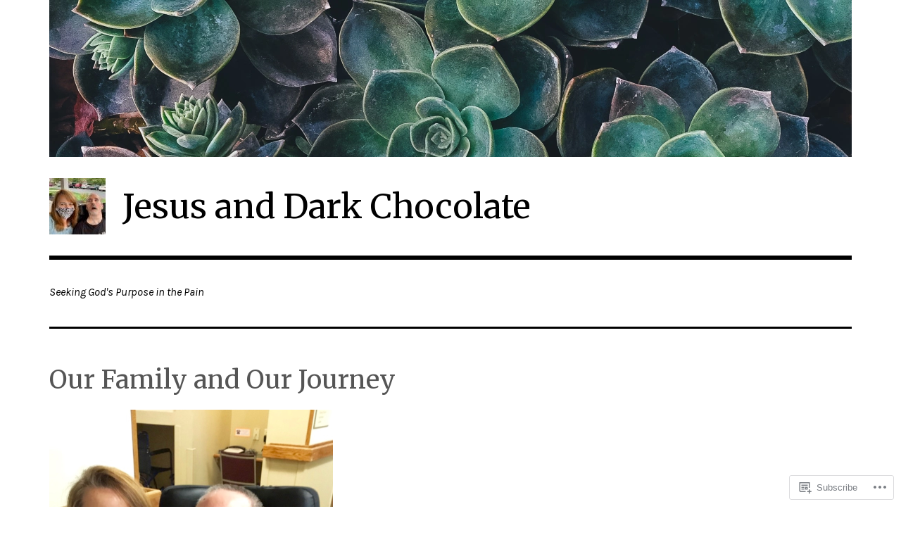

--- FILE ---
content_type: text/html; charset=UTF-8
request_url: https://jesusdarkchoc.com/about/?replytocom=6008
body_size: 45894
content:
<!DOCTYPE html>
<html class="no-js" lang="en">
<head>
<meta charset="UTF-8">
<meta name="viewport" content="width=device-width, initial-scale=1">
<link rel="profile" href="http://gmpg.org/xfn/11">
<link rel="pingback" href="https://jesusdarkchoc.com/xmlrpc.php">
<title>Our Family and Our Journey &#8211; Jesus and Dark Chocolate</title>
<script type="text/javascript">
  WebFontConfig = {"google":{"families":["Merriweather:r:latin,latin-ext","Karla:r,i,b,bi:latin,latin-ext"]},"api_url":"https:\/\/fonts-api.wp.com\/css"};
  (function() {
    var wf = document.createElement('script');
    wf.src = '/wp-content/plugins/custom-fonts/js/webfont.js';
    wf.type = 'text/javascript';
    wf.async = 'true';
    var s = document.getElementsByTagName('script')[0];
    s.parentNode.insertBefore(wf, s);
	})();
</script><style id="jetpack-custom-fonts-css">.wf-active html{font-family:"Karla",sans-serif}.wf-active body, .wf-active button, .wf-active input, .wf-active select, .wf-active textarea{font-family:"Karla",sans-serif}.wf-active pre{font-family:"Karla",sans-serif}.wf-active code, .wf-active kbd, .wf-active tt, .wf-active var{font-family:"Karla",sans-serif}.wf-active button, .wf-active input[type="button"], .wf-active input[type="reset"], .wf-active input[type="submit"]{font-family:"Karla",sans-serif}.wf-active body{font-family:"Karla",sans-serif}.wf-active .site-description{font-family:"Karla",sans-serif}.wf-active .comment-content h5, .wf-active .entry-content h5{font-family:"Karla",sans-serif}.wf-active .comment-content h6, .wf-active .entry-content h6{font-family:"Karla",sans-serif}.wf-active .comment-content address, .wf-active .entry-content address{font-family:"Karla",sans-serif}.wf-active .comment-content blockquote, .wf-active .entry-content blockquote{font-family:"Karla",sans-serif}.wf-active .comment-content q, .wf-active .entry-content q{font-family:"Karla",sans-serif}.wf-active .comment-content cite, .wf-active .entry-content cite{font-family:"Karla",sans-serif}.wf-active #infinite-handle span button{font-family:"Karla",sans-serif}.wf-active #infinite-handle span button:active, .wf-active #infinite-handle span button:focus, .wf-active #infinite-handle span button:hover{font-family:"Karla",sans-serif}.wf-active .site-main .comment-navigation, .wf-active .site-main .post-navigation{font-family:"Karla",sans-serif}@media screen and (min-width: 881px){.wf-active .site-main .post-navigation .meta-nav-title{font-family:"Karla",sans-serif}}@media screen and (min-width: 881px){.wf-active .no-comments{font-family:"Karla",sans-serif}}.wf-active .comment .comment-reply-title a{font-family:"Karla",sans-serif}.wf-active .site-footer .site-info{font-family:"Karla",sans-serif}.wf-active h1{font-style:normal;font-weight:400}.wf-active h1, .wf-active h2, .wf-active h3, .wf-active h4, .wf-active h5, .wf-active h6{font-family:"Merriweather",serif;font-weight:400;font-style:normal}.wf-active h1{font-style:normal;font-weight:400}.wf-active h2{font-style:normal;font-weight:400}.wf-active h3{font-style:normal;font-weight:400}.wf-active h4, .wf-active h5, .wf-active h6{font-style:normal;font-weight:400}.wf-active .site-title{font-family:"Merriweather",serif;font-weight:400;font-style:normal}@media screen and (min-width: 881px){.wf-active .site-title{font-style:normal;font-weight:400}}.wf-active .entry-title{font-style:normal;font-weight:400}.wf-active .comment-content thead th, .wf-active .entry-content thead th{font-family:"Merriweather",serif;font-weight:400;font-style:normal}.wf-active .site-feature .entry-header .entry-title{font-style:normal;font-weight:400}@media screen and (min-width: 881px){.wf-active .site-feature .entry-header .entry-title{font-style:normal;font-weight:400}}.wf-active .author-box h3{font-family:"Merriweather",serif;font-weight:400;font-style:normal}.wf-active .single .hentry .entry-title{font-style:normal;font-weight:400}@media screen and (min-width: 881px){.wf-active .single .hentry .entry-title{font-style:normal;font-weight:400}}.wf-active .page .page .entry-title{font-style:normal;font-weight:400}@media screen and (min-width: 881px){.wf-active .page .page .entry-title{font-style:normal;font-weight:400}}.wf-active .archive .page-header .page-title, .wf-active .search .page-header .page-title{font-family:"Merriweather",serif;font-weight:400;font-style:normal}.wf-active .card .entry-title{font-style:normal;font-weight:400}.wf-active .error404 .page-title{font-style:normal;font-weight:400}.wf-active .wp-caption .wp-caption-text{font-style:normal;font-weight:400}.wf-active .gallery-caption{font-style:normal;font-weight:400}.wf-active .widget-title{font-family:"Merriweather",serif;font-weight:400;font-style:normal}.wf-active .widget_calendar thead th, .wf-active .top_rated .pd_top_rated_holder_posts #top_posts a, .wf-active .widget_goodreads div[class^="gr_custom_title"]{font-family:"Merriweather",serif;font-weight:400;font-style:normal}.wf-active div.sharedaddy h3.sd-title, .wf-active .sd-rating h3.sd-title{font-family:"Merriweather",serif;font-weight:400;font-style:normal}.wf-active div#jp-relatedposts h3.jp-relatedposts-headline em{font-family:"Merriweather",serif;font-weight:400;font-style:normal}.wf-active div#jp-relatedposts div.jp-relatedposts-items-visual h4.jp-relatedposts-post-title, .wf-active div#jp-relatedposts div.jp-relatedposts-items-visual h4.jp-relatedposts-post-title a{font-family:"Merriweather",serif;font-weight:400;font-style:normal}</style>
<meta name='robots' content='max-image-preview:large, noindex, follow' />
<script>document.documentElement.className = document.documentElement.className.replace("no-js","js");</script>

<!-- Async WordPress.com Remote Login -->
<script id="wpcom_remote_login_js">
var wpcom_remote_login_extra_auth = '';
function wpcom_remote_login_remove_dom_node_id( element_id ) {
	var dom_node = document.getElementById( element_id );
	if ( dom_node ) { dom_node.parentNode.removeChild( dom_node ); }
}
function wpcom_remote_login_remove_dom_node_classes( class_name ) {
	var dom_nodes = document.querySelectorAll( '.' + class_name );
	for ( var i = 0; i < dom_nodes.length; i++ ) {
		dom_nodes[ i ].parentNode.removeChild( dom_nodes[ i ] );
	}
}
function wpcom_remote_login_final_cleanup() {
	wpcom_remote_login_remove_dom_node_classes( "wpcom_remote_login_msg" );
	wpcom_remote_login_remove_dom_node_id( "wpcom_remote_login_key" );
	wpcom_remote_login_remove_dom_node_id( "wpcom_remote_login_validate" );
	wpcom_remote_login_remove_dom_node_id( "wpcom_remote_login_js" );
	wpcom_remote_login_remove_dom_node_id( "wpcom_request_access_iframe" );
	wpcom_remote_login_remove_dom_node_id( "wpcom_request_access_styles" );
}

// Watch for messages back from the remote login
window.addEventListener( "message", function( e ) {
	if ( e.origin === "https://r-login.wordpress.com" ) {
		var data = {};
		try {
			data = JSON.parse( e.data );
		} catch( e ) {
			wpcom_remote_login_final_cleanup();
			return;
		}

		if ( data.msg === 'LOGIN' ) {
			// Clean up the login check iframe
			wpcom_remote_login_remove_dom_node_id( "wpcom_remote_login_key" );

			var id_regex = new RegExp( /^[0-9]+$/ );
			var token_regex = new RegExp( /^.*|.*|.*$/ );
			if (
				token_regex.test( data.token )
				&& id_regex.test( data.wpcomid )
			) {
				// We have everything we need to ask for a login
				var script = document.createElement( "script" );
				script.setAttribute( "id", "wpcom_remote_login_validate" );
				script.src = '/remote-login.php?wpcom_remote_login=validate'
					+ '&wpcomid=' + data.wpcomid
					+ '&token=' + encodeURIComponent( data.token )
					+ '&host=' + window.location.protocol
					+ '//' + window.location.hostname
					+ '&postid=2'
					+ '&is_singular=';
				document.body.appendChild( script );
			}

			return;
		}

		// Safari ITP, not logged in, so redirect
		if ( data.msg === 'LOGIN-REDIRECT' ) {
			window.location = 'https://wordpress.com/log-in?redirect_to=' + window.location.href;
			return;
		}

		// Safari ITP, storage access failed, remove the request
		if ( data.msg === 'LOGIN-REMOVE' ) {
			var css_zap = 'html { -webkit-transition: margin-top 1s; transition: margin-top 1s; } /* 9001 */ html { margin-top: 0 !important; } * html body { margin-top: 0 !important; } @media screen and ( max-width: 782px ) { html { margin-top: 0 !important; } * html body { margin-top: 0 !important; } }';
			var style_zap = document.createElement( 'style' );
			style_zap.type = 'text/css';
			style_zap.appendChild( document.createTextNode( css_zap ) );
			document.body.appendChild( style_zap );

			var e = document.getElementById( 'wpcom_request_access_iframe' );
			e.parentNode.removeChild( e );

			document.cookie = 'wordpress_com_login_access=denied; path=/; max-age=31536000';

			return;
		}

		// Safari ITP
		if ( data.msg === 'REQUEST_ACCESS' ) {
			console.log( 'request access: safari' );

			// Check ITP iframe enable/disable knob
			if ( wpcom_remote_login_extra_auth !== 'safari_itp_iframe' ) {
				return;
			}

			// If we are in a "private window" there is no ITP.
			var private_window = false;
			try {
				var opendb = window.openDatabase( null, null, null, null );
			} catch( e ) {
				private_window = true;
			}

			if ( private_window ) {
				console.log( 'private window' );
				return;
			}

			var iframe = document.createElement( 'iframe' );
			iframe.id = 'wpcom_request_access_iframe';
			iframe.setAttribute( 'scrolling', 'no' );
			iframe.setAttribute( 'sandbox', 'allow-storage-access-by-user-activation allow-scripts allow-same-origin allow-top-navigation-by-user-activation' );
			iframe.src = 'https://r-login.wordpress.com/remote-login.php?wpcom_remote_login=request_access&origin=' + encodeURIComponent( data.origin ) + '&wpcomid=' + encodeURIComponent( data.wpcomid );

			var css = 'html { -webkit-transition: margin-top 1s; transition: margin-top 1s; } /* 9001 */ html { margin-top: 46px !important; } * html body { margin-top: 46px !important; } @media screen and ( max-width: 660px ) { html { margin-top: 71px !important; } * html body { margin-top: 71px !important; } #wpcom_request_access_iframe { display: block; height: 71px !important; } } #wpcom_request_access_iframe { border: 0px; height: 46px; position: fixed; top: 0; left: 0; width: 100%; min-width: 100%; z-index: 99999; background: #23282d; } ';

			var style = document.createElement( 'style' );
			style.type = 'text/css';
			style.id = 'wpcom_request_access_styles';
			style.appendChild( document.createTextNode( css ) );
			document.body.appendChild( style );

			document.body.appendChild( iframe );
		}

		if ( data.msg === 'DONE' ) {
			wpcom_remote_login_final_cleanup();
		}
	}
}, false );

// Inject the remote login iframe after the page has had a chance to load
// more critical resources
window.addEventListener( "DOMContentLoaded", function( e ) {
	var iframe = document.createElement( "iframe" );
	iframe.style.display = "none";
	iframe.setAttribute( "scrolling", "no" );
	iframe.setAttribute( "id", "wpcom_remote_login_key" );
	iframe.src = "https://r-login.wordpress.com/remote-login.php"
		+ "?wpcom_remote_login=key"
		+ "&origin=aHR0cHM6Ly9qZXN1c2RhcmtjaG9jLmNvbQ%3D%3D"
		+ "&wpcomid=980961"
		+ "&time=" + Math.floor( Date.now() / 1000 );
	document.body.appendChild( iframe );
}, false );
</script>
<link rel='dns-prefetch' href='//s0.wp.com' />
<link rel='dns-prefetch' href='//widgets.wp.com' />
<link rel="alternate" type="application/rss+xml" title="Jesus and Dark Chocolate &raquo; Feed" href="https://jesusdarkchoc.com/feed/" />
<link rel="alternate" type="application/rss+xml" title="Jesus and Dark Chocolate &raquo; Comments Feed" href="https://jesusdarkchoc.com/comments/feed/" />
<link rel="alternate" type="application/rss+xml" title="Jesus and Dark Chocolate &raquo; Our Family and Our&nbsp;Journey Comments Feed" href="https://jesusdarkchoc.com/about/feed/" />
	<script type="text/javascript">
		/* <![CDATA[ */
		function addLoadEvent(func) {
			var oldonload = window.onload;
			if (typeof window.onload != 'function') {
				window.onload = func;
			} else {
				window.onload = function () {
					oldonload();
					func();
				}
			}
		}
		/* ]]> */
	</script>
	<link crossorigin='anonymous' rel='stylesheet' id='all-css-0-1' href='/wp-content/mu-plugins/likes/jetpack-likes.css?m=1743883414i&cssminify=yes' type='text/css' media='all' />
<style id='wp-emoji-styles-inline-css'>

	img.wp-smiley, img.emoji {
		display: inline !important;
		border: none !important;
		box-shadow: none !important;
		height: 1em !important;
		width: 1em !important;
		margin: 0 0.07em !important;
		vertical-align: -0.1em !important;
		background: none !important;
		padding: 0 !important;
	}
/*# sourceURL=wp-emoji-styles-inline-css */
</style>
<link crossorigin='anonymous' rel='stylesheet' id='all-css-2-1' href='/wp-content/plugins/gutenberg-core/v22.2.0/build/styles/block-library/style.css?m=1764855221i&cssminify=yes' type='text/css' media='all' />
<style id='wp-block-library-inline-css'>
.has-text-align-justify {
	text-align:justify;
}
.has-text-align-justify{text-align:justify;}

/*# sourceURL=wp-block-library-inline-css */
</style><style id='global-styles-inline-css'>
:root{--wp--preset--aspect-ratio--square: 1;--wp--preset--aspect-ratio--4-3: 4/3;--wp--preset--aspect-ratio--3-4: 3/4;--wp--preset--aspect-ratio--3-2: 3/2;--wp--preset--aspect-ratio--2-3: 2/3;--wp--preset--aspect-ratio--16-9: 16/9;--wp--preset--aspect-ratio--9-16: 9/16;--wp--preset--color--black: #000000;--wp--preset--color--cyan-bluish-gray: #abb8c3;--wp--preset--color--white: #ffffff;--wp--preset--color--pale-pink: #f78da7;--wp--preset--color--vivid-red: #cf2e2e;--wp--preset--color--luminous-vivid-orange: #ff6900;--wp--preset--color--luminous-vivid-amber: #fcb900;--wp--preset--color--light-green-cyan: #7bdcb5;--wp--preset--color--vivid-green-cyan: #00d084;--wp--preset--color--pale-cyan-blue: #8ed1fc;--wp--preset--color--vivid-cyan-blue: #0693e3;--wp--preset--color--vivid-purple: #9b51e0;--wp--preset--color--dark-gray: #666666;--wp--preset--color--medium-gray: #999999;--wp--preset--color--light-gray: #cccccc;--wp--preset--color--red: #f35029;--wp--preset--color--dark-red: #aa2e11;--wp--preset--gradient--vivid-cyan-blue-to-vivid-purple: linear-gradient(135deg,rgb(6,147,227) 0%,rgb(155,81,224) 100%);--wp--preset--gradient--light-green-cyan-to-vivid-green-cyan: linear-gradient(135deg,rgb(122,220,180) 0%,rgb(0,208,130) 100%);--wp--preset--gradient--luminous-vivid-amber-to-luminous-vivid-orange: linear-gradient(135deg,rgb(252,185,0) 0%,rgb(255,105,0) 100%);--wp--preset--gradient--luminous-vivid-orange-to-vivid-red: linear-gradient(135deg,rgb(255,105,0) 0%,rgb(207,46,46) 100%);--wp--preset--gradient--very-light-gray-to-cyan-bluish-gray: linear-gradient(135deg,rgb(238,238,238) 0%,rgb(169,184,195) 100%);--wp--preset--gradient--cool-to-warm-spectrum: linear-gradient(135deg,rgb(74,234,220) 0%,rgb(151,120,209) 20%,rgb(207,42,186) 40%,rgb(238,44,130) 60%,rgb(251,105,98) 80%,rgb(254,248,76) 100%);--wp--preset--gradient--blush-light-purple: linear-gradient(135deg,rgb(255,206,236) 0%,rgb(152,150,240) 100%);--wp--preset--gradient--blush-bordeaux: linear-gradient(135deg,rgb(254,205,165) 0%,rgb(254,45,45) 50%,rgb(107,0,62) 100%);--wp--preset--gradient--luminous-dusk: linear-gradient(135deg,rgb(255,203,112) 0%,rgb(199,81,192) 50%,rgb(65,88,208) 100%);--wp--preset--gradient--pale-ocean: linear-gradient(135deg,rgb(255,245,203) 0%,rgb(182,227,212) 50%,rgb(51,167,181) 100%);--wp--preset--gradient--electric-grass: linear-gradient(135deg,rgb(202,248,128) 0%,rgb(113,206,126) 100%);--wp--preset--gradient--midnight: linear-gradient(135deg,rgb(2,3,129) 0%,rgb(40,116,252) 100%);--wp--preset--font-size--small: 13px;--wp--preset--font-size--medium: 20px;--wp--preset--font-size--large: 36px;--wp--preset--font-size--x-large: 42px;--wp--preset--font-family--albert-sans: 'Albert Sans', sans-serif;--wp--preset--font-family--alegreya: Alegreya, serif;--wp--preset--font-family--arvo: Arvo, serif;--wp--preset--font-family--bodoni-moda: 'Bodoni Moda', serif;--wp--preset--font-family--bricolage-grotesque: 'Bricolage Grotesque', sans-serif;--wp--preset--font-family--cabin: Cabin, sans-serif;--wp--preset--font-family--chivo: Chivo, sans-serif;--wp--preset--font-family--commissioner: Commissioner, sans-serif;--wp--preset--font-family--cormorant: Cormorant, serif;--wp--preset--font-family--courier-prime: 'Courier Prime', monospace;--wp--preset--font-family--crimson-pro: 'Crimson Pro', serif;--wp--preset--font-family--dm-mono: 'DM Mono', monospace;--wp--preset--font-family--dm-sans: 'DM Sans', sans-serif;--wp--preset--font-family--dm-serif-display: 'DM Serif Display', serif;--wp--preset--font-family--domine: Domine, serif;--wp--preset--font-family--eb-garamond: 'EB Garamond', serif;--wp--preset--font-family--epilogue: Epilogue, sans-serif;--wp--preset--font-family--fahkwang: Fahkwang, sans-serif;--wp--preset--font-family--figtree: Figtree, sans-serif;--wp--preset--font-family--fira-sans: 'Fira Sans', sans-serif;--wp--preset--font-family--fjalla-one: 'Fjalla One', sans-serif;--wp--preset--font-family--fraunces: Fraunces, serif;--wp--preset--font-family--gabarito: Gabarito, system-ui;--wp--preset--font-family--ibm-plex-mono: 'IBM Plex Mono', monospace;--wp--preset--font-family--ibm-plex-sans: 'IBM Plex Sans', sans-serif;--wp--preset--font-family--ibarra-real-nova: 'Ibarra Real Nova', serif;--wp--preset--font-family--instrument-serif: 'Instrument Serif', serif;--wp--preset--font-family--inter: Inter, sans-serif;--wp--preset--font-family--josefin-sans: 'Josefin Sans', sans-serif;--wp--preset--font-family--jost: Jost, sans-serif;--wp--preset--font-family--libre-baskerville: 'Libre Baskerville', serif;--wp--preset--font-family--libre-franklin: 'Libre Franklin', sans-serif;--wp--preset--font-family--literata: Literata, serif;--wp--preset--font-family--lora: Lora, serif;--wp--preset--font-family--merriweather: Merriweather, serif;--wp--preset--font-family--montserrat: Montserrat, sans-serif;--wp--preset--font-family--newsreader: Newsreader, serif;--wp--preset--font-family--noto-sans-mono: 'Noto Sans Mono', sans-serif;--wp--preset--font-family--nunito: Nunito, sans-serif;--wp--preset--font-family--open-sans: 'Open Sans', sans-serif;--wp--preset--font-family--overpass: Overpass, sans-serif;--wp--preset--font-family--pt-serif: 'PT Serif', serif;--wp--preset--font-family--petrona: Petrona, serif;--wp--preset--font-family--piazzolla: Piazzolla, serif;--wp--preset--font-family--playfair-display: 'Playfair Display', serif;--wp--preset--font-family--plus-jakarta-sans: 'Plus Jakarta Sans', sans-serif;--wp--preset--font-family--poppins: Poppins, sans-serif;--wp--preset--font-family--raleway: Raleway, sans-serif;--wp--preset--font-family--roboto: Roboto, sans-serif;--wp--preset--font-family--roboto-slab: 'Roboto Slab', serif;--wp--preset--font-family--rubik: Rubik, sans-serif;--wp--preset--font-family--rufina: Rufina, serif;--wp--preset--font-family--sora: Sora, sans-serif;--wp--preset--font-family--source-sans-3: 'Source Sans 3', sans-serif;--wp--preset--font-family--source-serif-4: 'Source Serif 4', serif;--wp--preset--font-family--space-mono: 'Space Mono', monospace;--wp--preset--font-family--syne: Syne, sans-serif;--wp--preset--font-family--texturina: Texturina, serif;--wp--preset--font-family--urbanist: Urbanist, sans-serif;--wp--preset--font-family--work-sans: 'Work Sans', sans-serif;--wp--preset--spacing--20: 0.44rem;--wp--preset--spacing--30: 0.67rem;--wp--preset--spacing--40: 1rem;--wp--preset--spacing--50: 1.5rem;--wp--preset--spacing--60: 2.25rem;--wp--preset--spacing--70: 3.38rem;--wp--preset--spacing--80: 5.06rem;--wp--preset--shadow--natural: 6px 6px 9px rgba(0, 0, 0, 0.2);--wp--preset--shadow--deep: 12px 12px 50px rgba(0, 0, 0, 0.4);--wp--preset--shadow--sharp: 6px 6px 0px rgba(0, 0, 0, 0.2);--wp--preset--shadow--outlined: 6px 6px 0px -3px rgb(255, 255, 255), 6px 6px rgb(0, 0, 0);--wp--preset--shadow--crisp: 6px 6px 0px rgb(0, 0, 0);}:where(.is-layout-flex){gap: 0.5em;}:where(.is-layout-grid){gap: 0.5em;}body .is-layout-flex{display: flex;}.is-layout-flex{flex-wrap: wrap;align-items: center;}.is-layout-flex > :is(*, div){margin: 0;}body .is-layout-grid{display: grid;}.is-layout-grid > :is(*, div){margin: 0;}:where(.wp-block-columns.is-layout-flex){gap: 2em;}:where(.wp-block-columns.is-layout-grid){gap: 2em;}:where(.wp-block-post-template.is-layout-flex){gap: 1.25em;}:where(.wp-block-post-template.is-layout-grid){gap: 1.25em;}.has-black-color{color: var(--wp--preset--color--black) !important;}.has-cyan-bluish-gray-color{color: var(--wp--preset--color--cyan-bluish-gray) !important;}.has-white-color{color: var(--wp--preset--color--white) !important;}.has-pale-pink-color{color: var(--wp--preset--color--pale-pink) !important;}.has-vivid-red-color{color: var(--wp--preset--color--vivid-red) !important;}.has-luminous-vivid-orange-color{color: var(--wp--preset--color--luminous-vivid-orange) !important;}.has-luminous-vivid-amber-color{color: var(--wp--preset--color--luminous-vivid-amber) !important;}.has-light-green-cyan-color{color: var(--wp--preset--color--light-green-cyan) !important;}.has-vivid-green-cyan-color{color: var(--wp--preset--color--vivid-green-cyan) !important;}.has-pale-cyan-blue-color{color: var(--wp--preset--color--pale-cyan-blue) !important;}.has-vivid-cyan-blue-color{color: var(--wp--preset--color--vivid-cyan-blue) !important;}.has-vivid-purple-color{color: var(--wp--preset--color--vivid-purple) !important;}.has-black-background-color{background-color: var(--wp--preset--color--black) !important;}.has-cyan-bluish-gray-background-color{background-color: var(--wp--preset--color--cyan-bluish-gray) !important;}.has-white-background-color{background-color: var(--wp--preset--color--white) !important;}.has-pale-pink-background-color{background-color: var(--wp--preset--color--pale-pink) !important;}.has-vivid-red-background-color{background-color: var(--wp--preset--color--vivid-red) !important;}.has-luminous-vivid-orange-background-color{background-color: var(--wp--preset--color--luminous-vivid-orange) !important;}.has-luminous-vivid-amber-background-color{background-color: var(--wp--preset--color--luminous-vivid-amber) !important;}.has-light-green-cyan-background-color{background-color: var(--wp--preset--color--light-green-cyan) !important;}.has-vivid-green-cyan-background-color{background-color: var(--wp--preset--color--vivid-green-cyan) !important;}.has-pale-cyan-blue-background-color{background-color: var(--wp--preset--color--pale-cyan-blue) !important;}.has-vivid-cyan-blue-background-color{background-color: var(--wp--preset--color--vivid-cyan-blue) !important;}.has-vivid-purple-background-color{background-color: var(--wp--preset--color--vivid-purple) !important;}.has-black-border-color{border-color: var(--wp--preset--color--black) !important;}.has-cyan-bluish-gray-border-color{border-color: var(--wp--preset--color--cyan-bluish-gray) !important;}.has-white-border-color{border-color: var(--wp--preset--color--white) !important;}.has-pale-pink-border-color{border-color: var(--wp--preset--color--pale-pink) !important;}.has-vivid-red-border-color{border-color: var(--wp--preset--color--vivid-red) !important;}.has-luminous-vivid-orange-border-color{border-color: var(--wp--preset--color--luminous-vivid-orange) !important;}.has-luminous-vivid-amber-border-color{border-color: var(--wp--preset--color--luminous-vivid-amber) !important;}.has-light-green-cyan-border-color{border-color: var(--wp--preset--color--light-green-cyan) !important;}.has-vivid-green-cyan-border-color{border-color: var(--wp--preset--color--vivid-green-cyan) !important;}.has-pale-cyan-blue-border-color{border-color: var(--wp--preset--color--pale-cyan-blue) !important;}.has-vivid-cyan-blue-border-color{border-color: var(--wp--preset--color--vivid-cyan-blue) !important;}.has-vivid-purple-border-color{border-color: var(--wp--preset--color--vivid-purple) !important;}.has-vivid-cyan-blue-to-vivid-purple-gradient-background{background: var(--wp--preset--gradient--vivid-cyan-blue-to-vivid-purple) !important;}.has-light-green-cyan-to-vivid-green-cyan-gradient-background{background: var(--wp--preset--gradient--light-green-cyan-to-vivid-green-cyan) !important;}.has-luminous-vivid-amber-to-luminous-vivid-orange-gradient-background{background: var(--wp--preset--gradient--luminous-vivid-amber-to-luminous-vivid-orange) !important;}.has-luminous-vivid-orange-to-vivid-red-gradient-background{background: var(--wp--preset--gradient--luminous-vivid-orange-to-vivid-red) !important;}.has-very-light-gray-to-cyan-bluish-gray-gradient-background{background: var(--wp--preset--gradient--very-light-gray-to-cyan-bluish-gray) !important;}.has-cool-to-warm-spectrum-gradient-background{background: var(--wp--preset--gradient--cool-to-warm-spectrum) !important;}.has-blush-light-purple-gradient-background{background: var(--wp--preset--gradient--blush-light-purple) !important;}.has-blush-bordeaux-gradient-background{background: var(--wp--preset--gradient--blush-bordeaux) !important;}.has-luminous-dusk-gradient-background{background: var(--wp--preset--gradient--luminous-dusk) !important;}.has-pale-ocean-gradient-background{background: var(--wp--preset--gradient--pale-ocean) !important;}.has-electric-grass-gradient-background{background: var(--wp--preset--gradient--electric-grass) !important;}.has-midnight-gradient-background{background: var(--wp--preset--gradient--midnight) !important;}.has-small-font-size{font-size: var(--wp--preset--font-size--small) !important;}.has-medium-font-size{font-size: var(--wp--preset--font-size--medium) !important;}.has-large-font-size{font-size: var(--wp--preset--font-size--large) !important;}.has-x-large-font-size{font-size: var(--wp--preset--font-size--x-large) !important;}.has-albert-sans-font-family{font-family: var(--wp--preset--font-family--albert-sans) !important;}.has-alegreya-font-family{font-family: var(--wp--preset--font-family--alegreya) !important;}.has-arvo-font-family{font-family: var(--wp--preset--font-family--arvo) !important;}.has-bodoni-moda-font-family{font-family: var(--wp--preset--font-family--bodoni-moda) !important;}.has-bricolage-grotesque-font-family{font-family: var(--wp--preset--font-family--bricolage-grotesque) !important;}.has-cabin-font-family{font-family: var(--wp--preset--font-family--cabin) !important;}.has-chivo-font-family{font-family: var(--wp--preset--font-family--chivo) !important;}.has-commissioner-font-family{font-family: var(--wp--preset--font-family--commissioner) !important;}.has-cormorant-font-family{font-family: var(--wp--preset--font-family--cormorant) !important;}.has-courier-prime-font-family{font-family: var(--wp--preset--font-family--courier-prime) !important;}.has-crimson-pro-font-family{font-family: var(--wp--preset--font-family--crimson-pro) !important;}.has-dm-mono-font-family{font-family: var(--wp--preset--font-family--dm-mono) !important;}.has-dm-sans-font-family{font-family: var(--wp--preset--font-family--dm-sans) !important;}.has-dm-serif-display-font-family{font-family: var(--wp--preset--font-family--dm-serif-display) !important;}.has-domine-font-family{font-family: var(--wp--preset--font-family--domine) !important;}.has-eb-garamond-font-family{font-family: var(--wp--preset--font-family--eb-garamond) !important;}.has-epilogue-font-family{font-family: var(--wp--preset--font-family--epilogue) !important;}.has-fahkwang-font-family{font-family: var(--wp--preset--font-family--fahkwang) !important;}.has-figtree-font-family{font-family: var(--wp--preset--font-family--figtree) !important;}.has-fira-sans-font-family{font-family: var(--wp--preset--font-family--fira-sans) !important;}.has-fjalla-one-font-family{font-family: var(--wp--preset--font-family--fjalla-one) !important;}.has-fraunces-font-family{font-family: var(--wp--preset--font-family--fraunces) !important;}.has-gabarito-font-family{font-family: var(--wp--preset--font-family--gabarito) !important;}.has-ibm-plex-mono-font-family{font-family: var(--wp--preset--font-family--ibm-plex-mono) !important;}.has-ibm-plex-sans-font-family{font-family: var(--wp--preset--font-family--ibm-plex-sans) !important;}.has-ibarra-real-nova-font-family{font-family: var(--wp--preset--font-family--ibarra-real-nova) !important;}.has-instrument-serif-font-family{font-family: var(--wp--preset--font-family--instrument-serif) !important;}.has-inter-font-family{font-family: var(--wp--preset--font-family--inter) !important;}.has-josefin-sans-font-family{font-family: var(--wp--preset--font-family--josefin-sans) !important;}.has-jost-font-family{font-family: var(--wp--preset--font-family--jost) !important;}.has-libre-baskerville-font-family{font-family: var(--wp--preset--font-family--libre-baskerville) !important;}.has-libre-franklin-font-family{font-family: var(--wp--preset--font-family--libre-franklin) !important;}.has-literata-font-family{font-family: var(--wp--preset--font-family--literata) !important;}.has-lora-font-family{font-family: var(--wp--preset--font-family--lora) !important;}.has-merriweather-font-family{font-family: var(--wp--preset--font-family--merriweather) !important;}.has-montserrat-font-family{font-family: var(--wp--preset--font-family--montserrat) !important;}.has-newsreader-font-family{font-family: var(--wp--preset--font-family--newsreader) !important;}.has-noto-sans-mono-font-family{font-family: var(--wp--preset--font-family--noto-sans-mono) !important;}.has-nunito-font-family{font-family: var(--wp--preset--font-family--nunito) !important;}.has-open-sans-font-family{font-family: var(--wp--preset--font-family--open-sans) !important;}.has-overpass-font-family{font-family: var(--wp--preset--font-family--overpass) !important;}.has-pt-serif-font-family{font-family: var(--wp--preset--font-family--pt-serif) !important;}.has-petrona-font-family{font-family: var(--wp--preset--font-family--petrona) !important;}.has-piazzolla-font-family{font-family: var(--wp--preset--font-family--piazzolla) !important;}.has-playfair-display-font-family{font-family: var(--wp--preset--font-family--playfair-display) !important;}.has-plus-jakarta-sans-font-family{font-family: var(--wp--preset--font-family--plus-jakarta-sans) !important;}.has-poppins-font-family{font-family: var(--wp--preset--font-family--poppins) !important;}.has-raleway-font-family{font-family: var(--wp--preset--font-family--raleway) !important;}.has-roboto-font-family{font-family: var(--wp--preset--font-family--roboto) !important;}.has-roboto-slab-font-family{font-family: var(--wp--preset--font-family--roboto-slab) !important;}.has-rubik-font-family{font-family: var(--wp--preset--font-family--rubik) !important;}.has-rufina-font-family{font-family: var(--wp--preset--font-family--rufina) !important;}.has-sora-font-family{font-family: var(--wp--preset--font-family--sora) !important;}.has-source-sans-3-font-family{font-family: var(--wp--preset--font-family--source-sans-3) !important;}.has-source-serif-4-font-family{font-family: var(--wp--preset--font-family--source-serif-4) !important;}.has-space-mono-font-family{font-family: var(--wp--preset--font-family--space-mono) !important;}.has-syne-font-family{font-family: var(--wp--preset--font-family--syne) !important;}.has-texturina-font-family{font-family: var(--wp--preset--font-family--texturina) !important;}.has-urbanist-font-family{font-family: var(--wp--preset--font-family--urbanist) !important;}.has-work-sans-font-family{font-family: var(--wp--preset--font-family--work-sans) !important;}
/*# sourceURL=global-styles-inline-css */
</style>

<style id='classic-theme-styles-inline-css'>
/*! This file is auto-generated */
.wp-block-button__link{color:#fff;background-color:#32373c;border-radius:9999px;box-shadow:none;text-decoration:none;padding:calc(.667em + 2px) calc(1.333em + 2px);font-size:1.125em}.wp-block-file__button{background:#32373c;color:#fff;text-decoration:none}
/*# sourceURL=/wp-includes/css/classic-themes.min.css */
</style>
<link crossorigin='anonymous' rel='stylesheet' id='all-css-4-1' href='/_static/??-eJx9j9sOwjAIhl/ISjTzdGF8FNMD0c7RNYVuPr4sy27U7IbADx8/wJiN75NgEqBqclcfMTH4vqDqlK2AThCGaLFD0rGtZ97Af2yM4YGiOC+5EXyvI1ltjHO5ILPRSLGSkad68RrXomTrX0alecXcAK5p6d0HTKEvYKv0ZEWi/6GAiwdXYxdgwOLUWcXpS/6up1tudN2djud9c2maQ/sBK5V29A==&cssminify=yes' type='text/css' media='all' />
<link rel='stylesheet' id='verbum-gutenberg-css-css' href='https://widgets.wp.com/verbum-block-editor/block-editor.css?ver=1738686361' media='all' />
<link crossorigin='anonymous' rel='stylesheet' id='all-css-6-1' href='/_static/??-eJyNjtEKwjAMRX/IGsaG4oP4LV3Mal3alKWj+PdWfNkQdW+55JzkQkkGJWaKGfKNAimkuYeJess2IsFQl8YWUgnrsEfVHfzTNT94I9qz4KjbWB/xfdqUhBI+pDCbxLPzUaH4q6OsMLDHcfpSaMHXJyyujg4qtYi/JEdian2bvcRVMANbP73USzg3x645nNq2a+9PsnCMhg==&cssminify=yes' type='text/css' media='all' />
<link crossorigin='anonymous' rel='stylesheet' id='print-css-7-1' href='/wp-content/mu-plugins/global-print/global-print.css?m=1465851035i&cssminify=yes' type='text/css' media='print' />
<style id='jetpack-global-styles-frontend-style-inline-css'>
:root { --font-headings: unset; --font-base: unset; --font-headings-default: -apple-system,BlinkMacSystemFont,"Segoe UI",Roboto,Oxygen-Sans,Ubuntu,Cantarell,"Helvetica Neue",sans-serif; --font-base-default: -apple-system,BlinkMacSystemFont,"Segoe UI",Roboto,Oxygen-Sans,Ubuntu,Cantarell,"Helvetica Neue",sans-serif;}
/*# sourceURL=jetpack-global-styles-frontend-style-inline-css */
</style>
<link crossorigin='anonymous' rel='stylesheet' id='all-css-10-1' href='/_static/??-eJyNjcsKAjEMRX/IGtQZBxfip0hMS9sxTYppGfx7H7gRN+7ugcs5sFRHKi1Ig9Jd5R6zGMyhVaTrh8G6QFHfORhYwlvw6P39PbPENZmt4G/ROQuBKWVkxxrVvuBH1lIoz2waILJekF+HUzlupnG3nQ77YZwfuRJIaQ==&cssminify=yes' type='text/css' media='all' />
<script type="text/javascript" id="wpcom-actionbar-placeholder-js-extra">
/* <![CDATA[ */
var actionbardata = {"siteID":"980961","postID":"2","siteURL":"https://jesusdarkchoc.com","xhrURL":"https://jesusdarkchoc.com/wp-admin/admin-ajax.php","nonce":"dd15ffb2a3","isLoggedIn":"","statusMessage":"","subsEmailDefault":"instantly","proxyScriptUrl":"https://s0.wp.com/wp-content/js/wpcom-proxy-request.js?m=1513050504i&amp;ver=20211021","shortlink":"https://wp.me/P47bX-2","i18n":{"followedText":"New posts from this site will now appear in your \u003Ca href=\"https://wordpress.com/reader\"\u003EReader\u003C/a\u003E","foldBar":"Collapse this bar","unfoldBar":"Expand this bar","shortLinkCopied":"Shortlink copied to clipboard."}};
//# sourceURL=wpcom-actionbar-placeholder-js-extra
/* ]]> */
</script>
<script type="text/javascript" id="jetpack-mu-wpcom-settings-js-before">
/* <![CDATA[ */
var JETPACK_MU_WPCOM_SETTINGS = {"assetsUrl":"https://s0.wp.com/wp-content/mu-plugins/jetpack-mu-wpcom-plugin/sun/jetpack_vendor/automattic/jetpack-mu-wpcom/src/build/"};
//# sourceURL=jetpack-mu-wpcom-settings-js-before
/* ]]> */
</script>
<script crossorigin='anonymous' type='text/javascript'  src='/_static/??-eJzTLy/QTc7PK0nNK9HPKtYvyinRLSjKr6jUyyrW0QfKZeYl55SmpBaDJLMKS1OLKqGUXm5mHkFFurmZ6UWJJalQxfa5tobmRgamxgZmFpZZACbyLJI='></script>
<script type="text/javascript" id="rlt-proxy-js-after">
/* <![CDATA[ */
	rltInitialize( {"token":null,"iframeOrigins":["https:\/\/widgets.wp.com"]} );
//# sourceURL=rlt-proxy-js-after
/* ]]> */
</script>
<link rel="EditURI" type="application/rsd+xml" title="RSD" href="https://samismom22.wordpress.com/xmlrpc.php?rsd" />
<meta name="generator" content="WordPress.com" />
<link rel="canonical" href="https://jesusdarkchoc.com/about/" />
<link rel='shortlink' href='https://wp.me/P47bX-2' />
<link rel="alternate" type="application/json+oembed" href="https://public-api.wordpress.com/oembed/?format=json&amp;url=https%3A%2F%2Fjesusdarkchoc.com%2Fabout%2F&amp;for=wpcom-auto-discovery" /><link rel="alternate" type="application/xml+oembed" href="https://public-api.wordpress.com/oembed/?format=xml&amp;url=https%3A%2F%2Fjesusdarkchoc.com%2Fabout%2F&amp;for=wpcom-auto-discovery" />
<!-- Jetpack Open Graph Tags -->
<meta property="og:type" content="article" />
<meta property="og:title" content="Our Family and Our Journey" />
<meta property="og:url" content="https://jesusdarkchoc.com/about/" />
<meta property="og:description" content="My sweet husband Curt was diagnosed with Early Onset Alzheimer&#8217;s Oct 1st 2010 at the age of 46. He has no family history of Alzheimer&#8217;s, so this came as such a surprise!  But in hindsig…" />
<meta property="article:published_time" content="2007-04-12T23:22:33+00:00" />
<meta property="article:modified_time" content="2020-10-08T00:00:10+00:00" />
<meta property="og:site_name" content="Jesus and Dark Chocolate" />
<meta property="og:image" content="https://jesusdarkchoc.com/wp-content/uploads/2019/03/cropped-with-curt-1-e1554038881588.jpg" />
<meta property="og:image:width" content="512" />
<meta property="og:image:height" content="512" />
<meta property="og:image:alt" content="" />
<meta property="og:locale" content="en_US" />
<meta property="article:publisher" content="https://www.facebook.com/WordPresscom" />
<meta name="twitter:text:title" content="Our Family and Our&nbsp;Journey" />
<meta name="twitter:image" content="https://jesusdarkchoc.com/wp-content/uploads/2019/03/cropped-with-curt-1-e1554038881588.jpg?w=640" />
<meta name="twitter:card" content="summary_large_image" />

<!-- End Jetpack Open Graph Tags -->
<link rel='openid.server' href='https://jesusdarkchoc.com/?openidserver=1' />
<link rel='openid.delegate' href='https://jesusdarkchoc.com/' />
<link rel="search" type="application/opensearchdescription+xml" href="https://jesusdarkchoc.com/osd.xml" title="Jesus and Dark Chocolate" />
<link rel="search" type="application/opensearchdescription+xml" href="https://s1.wp.com/opensearch.xml" title="WordPress.com" />
<meta name="theme-color" content="#ffffff" />
		<style type="text/css">
			.recentcomments a {
				display: inline !important;
				padding: 0 !important;
				margin: 0 !important;
			}

			table.recentcommentsavatartop img.avatar, table.recentcommentsavatarend img.avatar {
				border: 0px;
				margin: 0;
			}

			table.recentcommentsavatartop a, table.recentcommentsavatarend a {
				border: 0px !important;
				background-color: transparent !important;
			}

			td.recentcommentsavatarend, td.recentcommentsavatartop {
				padding: 0px 0px 1px 0px;
				margin: 0px;
			}

			td.recentcommentstextend {
				border: none !important;
				padding: 0px 0px 2px 10px;
			}

			.rtl td.recentcommentstextend {
				padding: 0px 10px 2px 0px;
			}

			td.recentcommentstexttop {
				border: none;
				padding: 0px 0px 0px 10px;
			}

			.rtl td.recentcommentstexttop {
				padding: 0px 10px 0px 0px;
			}
		</style>
		<meta name="description" content="My sweet husband Curt was diagnosed with Early Onset Alzheimer&#039;s Oct 1st 2010 at the age of 46. He has no family history of Alzheimer&#039;s, so this came as such a surprise!  But in hindsight there were many signs of this horrid disease as far back as 2006, but back then we certainly we not&hellip;" />
<link rel="icon" href="https://jesusdarkchoc.com/wp-content/uploads/2019/03/cropped-with-curt-1-e1554038881588-1.jpg?w=32" sizes="32x32" />
<link rel="icon" href="https://jesusdarkchoc.com/wp-content/uploads/2019/03/cropped-with-curt-1-e1554038881588-1.jpg?w=192" sizes="192x192" />
<link rel="apple-touch-icon" href="https://jesusdarkchoc.com/wp-content/uploads/2019/03/cropped-with-curt-1-e1554038881588-1.jpg?w=180" />
<meta name="msapplication-TileImage" content="https://jesusdarkchoc.com/wp-content/uploads/2019/03/cropped-with-curt-1-e1554038881588-1.jpg?w=270" />
<link crossorigin='anonymous' rel='stylesheet' id='all-css-0-3' href='/_static/??-eJydjN0KwjAMRl/IGfyZwwvxUaRmoXRr09Ik9PWnsOmtePedj8OBVjrMrMQKyboSzQcWmEiLw3llEGN4BEZ4xoyzgLRQqO5RZAc/B1IeLZIAuppNKH6c7fiz18LoSQVemjpfXfqud/GeboehPx2H6+XcTwst7VpZ&cssminify=yes' type='text/css' media='all' />
</head>

<body class="wp-singular page-template-default page page-id-2 wp-custom-logo wp-embed-responsive wp-theme-pubrebalance customizer-styles-applied has-custom-header jetpack-reblog-enabled">
<div id="page" class="site">
	<a class="skip-link screen-reader-text" href="#content">Skip to content</a>

	<header id="masthead" class="site-header" role="banner">
		<div class="col-width header-wrap">
							<a href="https://jesusdarkchoc.com/" class="site-header-image-link" title="Jesus and Dark Chocolate" rel="home">
					<img src="https://defaultcustomheadersdata.files.wordpress.com/2016/07/succulents.jpg?resize=1140,223" class="site-header-image" width="1140" height="223" alt="" />
				</a>
						<div class="site-heading">
				<div class="site-branding">
					<a href="https://jesusdarkchoc.com/" class="custom-logo-link" rel="home"><img width="80" height="80" src="https://jesusdarkchoc.com/wp-content/uploads/2021/01/cropped-img_5677.jpeg" class="custom-logo" alt="Jesus and Dark Chocolate" decoding="async" data-attachment-id="4922" data-permalink="https://jesusdarkchoc.com/cropped-img_5677-jpeg/" data-orig-file="https://jesusdarkchoc.com/wp-content/uploads/2021/01/cropped-img_5677.jpeg" data-orig-size="80,80" data-comments-opened="1" data-image-meta="{&quot;aperture&quot;:&quot;0&quot;,&quot;credit&quot;:&quot;&quot;,&quot;camera&quot;:&quot;&quot;,&quot;caption&quot;:&quot;&quot;,&quot;created_timestamp&quot;:&quot;0&quot;,&quot;copyright&quot;:&quot;&quot;,&quot;focal_length&quot;:&quot;0&quot;,&quot;iso&quot;:&quot;0&quot;,&quot;shutter_speed&quot;:&quot;0&quot;,&quot;title&quot;:&quot;&quot;,&quot;orientation&quot;:&quot;0&quot;}" data-image-title="cropped-img_5677.jpeg" data-image-description="&lt;p&gt;https://samismom22.files.wordpress.com/2021/01/cropped-img_5677.jpeg&lt;/p&gt;
" data-image-caption="" data-medium-file="https://jesusdarkchoc.com/wp-content/uploads/2021/01/cropped-img_5677.jpeg?w=80" data-large-file="https://jesusdarkchoc.com/wp-content/uploads/2021/01/cropped-img_5677.jpeg?w=80" /></a>											<p class="site-title"><a href="https://jesusdarkchoc.com/" rel="home">Jesus and Dark Chocolate</a></p>
									</div><!-- .site-branding -->
							</div><!-- .site-heading -->
		</div>
		<div class="col-width sub-header-wrap">

							<p class="site-description">Seeking God&#039;s Purpose in the Pain</p>
			
			
		</div><!-- .col-width -->
	</header><!-- #masthead -->

	<div id="content" class="site-content clear">
		<div class="col-width">

	<div id="primary" class="content-area">
		<main id="main" class="site-main" role="main">

			
				
<article id="post-2" class="post-2 page type-page status-publish has-post-thumbnail hentry ">
	<header class="entry-header">
		<h1 class="entry-title">Our Family and Our&nbsp;Journey</h1>	</header><!-- .entry-header -->

	<div class="entry-content">
		<p><strong><span style="color:#000080;"><em><a href="https://jesusdarkchoc.com/wp-content/uploads/2007/04/me.jpg"><img data-attachment-id="4859" data-permalink="https://jesusdarkchoc.com/about/with-curt-1-1/" data-orig-file="https://jesusdarkchoc.com/wp-content/uploads/2019/03/with-curt-1-1.jpg" data-orig-size="719,1278" data-comments-opened="1" data-image-meta="{&quot;aperture&quot;:&quot;0&quot;,&quot;credit&quot;:&quot;&quot;,&quot;camera&quot;:&quot;&quot;,&quot;caption&quot;:&quot;&quot;,&quot;created_timestamp&quot;:&quot;1511429742&quot;,&quot;copyright&quot;:&quot;&quot;,&quot;focal_length&quot;:&quot;0&quot;,&quot;iso&quot;:&quot;0&quot;,&quot;shutter_speed&quot;:&quot;0&quot;,&quot;title&quot;:&quot;&quot;,&quot;orientation&quot;:&quot;1&quot;}" data-image-title="With Curt &amp;#8211; 1 (1)" data-image-description="" data-image-caption="" data-medium-file="https://jesusdarkchoc.com/wp-content/uploads/2019/03/with-curt-1-1.jpg?w=169" data-large-file="https://jesusdarkchoc.com/wp-content/uploads/2019/03/with-curt-1-1.jpg?w=576" class="alignnone  wp-image-4859" src="https://jesusdarkchoc.com/wp-content/uploads/2019/03/with-curt-1-1.jpg?w=403&#038;h=716" alt="With Curt - 1 (1)" width="403" height="716" srcset="https://jesusdarkchoc.com/wp-content/uploads/2019/03/with-curt-1-1.jpg?w=403&amp;h=716 403w, https://jesusdarkchoc.com/wp-content/uploads/2019/03/with-curt-1-1.jpg?w=84&amp;h=150 84w, https://jesusdarkchoc.com/wp-content/uploads/2019/03/with-curt-1-1.jpg?w=169&amp;h=300 169w, https://jesusdarkchoc.com/wp-content/uploads/2019/03/with-curt-1-1.jpg 719w" sizes="(max-width: 403px) 100vw, 403px" /></a></em></span></strong></p>
<p><em><strong><span style="color:#ff0000;">My sweet husband Curt was diagnosed with Early Onset Alzheimer&#8217;s Oct 1st 2010 at the age of 46. He has no family history of Alzheimer&#8217;s, so this came as such a surprise!  But in hindsight there were many signs of this horrid disease as far back as 2006, but back then we certainly we not thinking Alzheimer&#8217;s!  At the time of his diagnosis our kids were 13 and 15&#8230;a tough age for such a tough diagnosis.  But somehow we survived the middle school and high school years amidst such hardships and chaos.  </span></strong></em></p>
<p><em><strong><span style="color:#ff0000;">So come along with us on this journey, you can read the good the bad and the ugly of it all and see the hand of God moving in our lives.    </span></strong></em></p>
<p><em><strong><span style="color:#ff0000;"> Our lives have forever been changed.  But we are thankful for such caring friends and family and a faithful God who continues to direct our steps on this unplanned journey our family is on!</span></strong></em></p>
<h3><span style="color:#000080;"><em><strong>If you want to read more about Curt when he was first diagnosed check out my archives section between the dates of Oct-Dec. of 2010.</strong></em></span></h3>
<p style="text-align:center;"><strong>He was officially diagnosed Oct. 1st 2010.</strong></p>
<p>A little about our family&#8230;&#8230;..</p>
<p><strong><span style="color:#000080;"><em>I am a wife of 30 years to dear hubby, he was an awesome worship drummer and a beloved public high school teacher before Alzheimer&#8217;s struck.  I am mom to a 24 year old son, who currently works as a Youth Pastor at our church, he is a sports guy and played college baseball.  I am also mom to a hilarious 22  year old daughter, who played lacrosse  in college and is our creative spirit with a fun sense of humor and is currently living the dream by living for 6 weeks in Hawaii!!</em></span></strong></p>
<p><strong><span style="color:#000080;"><em> I am  a follower of Jesus, a public school special ed. teacher, and a weary lady.  The journey has not been easy the last 9 years, but we have seen God&#8217;s hand in such a personal way that we move forward walking in His grace and strength.<br />
</em></span></strong></p>
<p><b>Thanks for sharing our journey with us.</b></p>
<h3><strong><span style="color:#0000ff;">~Sandy</span></strong></h3>
<p><strong><span style="color:#0000ff;">Here is the link to one of my first post about how we knew Curt had Alzheimer&#8217;s at age 46!!!</span></strong></p>
<p><a href="https://samismom22.wordpress.com/2010/12/20/how-did-you-know-2/">How did I know?</a></p>
<p><em><strong>A current picture of the kids and I&#8230;.we continue to press on, and I am one proud mom! </strong></em></p>
<p><img data-attachment-id="4829" data-permalink="https://jesusdarkchoc.com/about/1-3/" data-orig-file="https://jesusdarkchoc.com/wp-content/uploads/2007/04/1-3.jpg" data-orig-size="562,640" data-comments-opened="1" data-image-meta="{&quot;aperture&quot;:&quot;2.2&quot;,&quot;credit&quot;:&quot;&quot;,&quot;camera&quot;:&quot;iPhone 6&quot;,&quot;caption&quot;:&quot;&quot;,&quot;created_timestamp&quot;:&quot;1494683809&quot;,&quot;copyright&quot;:&quot;&quot;,&quot;focal_length&quot;:&quot;4.15&quot;,&quot;iso&quot;:&quot;32&quot;,&quot;shutter_speed&quot;:&quot;0.0013157894736842&quot;,&quot;title&quot;:&quot;&quot;,&quot;orientation&quot;:&quot;1&quot;}" data-image-title="1 (3)" data-image-description="" data-image-caption="" data-medium-file="https://jesusdarkchoc.com/wp-content/uploads/2007/04/1-3.jpg?w=263" data-large-file="https://jesusdarkchoc.com/wp-content/uploads/2007/04/1-3.jpg?w=562" class="alignnone  wp-image-4829" src="https://jesusdarkchoc.com/wp-content/uploads/2007/04/1-3.jpg?w=368&#038;h=419" alt="1 (3)" width="368" height="419" srcset="https://jesusdarkchoc.com/wp-content/uploads/2007/04/1-3.jpg?w=368&amp;h=419 368w, https://jesusdarkchoc.com/wp-content/uploads/2007/04/1-3.jpg?w=132&amp;h=150 132w, https://jesusdarkchoc.com/wp-content/uploads/2007/04/1-3.jpg?w=263&amp;h=300 263w, https://jesusdarkchoc.com/wp-content/uploads/2007/04/1-3.jpg 562w" sizes="(max-width: 368px) 100vw, 368px" /><img data-attachment-id="4860" data-permalink="https://jesusdarkchoc.com/about/maine-4/" data-orig-file="https://jesusdarkchoc.com/wp-content/uploads/2019/03/maine-4.jpg" data-orig-size="480,640" data-comments-opened="1" data-image-meta="{&quot;aperture&quot;:&quot;1.8&quot;,&quot;credit&quot;:&quot;&quot;,&quot;camera&quot;:&quot;iPhone 7&quot;,&quot;caption&quot;:&quot;&quot;,&quot;created_timestamp&quot;:&quot;1531914127&quot;,&quot;copyright&quot;:&quot;&quot;,&quot;focal_length&quot;:&quot;3.99&quot;,&quot;iso&quot;:&quot;20&quot;,&quot;shutter_speed&quot;:&quot;0.0001350074254084&quot;,&quot;title&quot;:&quot;&quot;,&quot;orientation&quot;:&quot;1&quot;}" data-image-title="Maine &amp;#8211; 4" data-image-description="" data-image-caption="" data-medium-file="https://jesusdarkchoc.com/wp-content/uploads/2019/03/maine-4.jpg?w=225" data-large-file="https://jesusdarkchoc.com/wp-content/uploads/2019/03/maine-4.jpg?w=480" loading="lazy" class="alignnone size-full wp-image-4860" src="https://jesusdarkchoc.com/wp-content/uploads/2019/03/maine-4.jpg?w=1140" alt="Maine - 4"   srcset="https://jesusdarkchoc.com/wp-content/uploads/2019/03/maine-4.jpg 480w, https://jesusdarkchoc.com/wp-content/uploads/2019/03/maine-4.jpg?w=113&amp;h=150 113w, https://jesusdarkchoc.com/wp-content/uploads/2019/03/maine-4.jpg?w=225&amp;h=300 225w" sizes="(max-width: 480px) 100vw, 480px" /></p>
<p><img data-attachment-id="4918" data-permalink="https://jesusdarkchoc.com/about/img_2975/" data-orig-file="https://jesusdarkchoc.com/wp-content/uploads/2020/10/img_2975.jpg" data-orig-size="3024,4032" data-comments-opened="1" data-image-meta="{&quot;aperture&quot;:&quot;1.8&quot;,&quot;credit&quot;:&quot;&quot;,&quot;camera&quot;:&quot;iPhone XR&quot;,&quot;caption&quot;:&quot;&quot;,&quot;created_timestamp&quot;:&quot;1565702224&quot;,&quot;copyright&quot;:&quot;&quot;,&quot;focal_length&quot;:&quot;4.25&quot;,&quot;iso&quot;:&quot;25&quot;,&quot;shutter_speed&quot;:&quot;0.00052192066805846&quot;,&quot;title&quot;:&quot;&quot;,&quot;orientation&quot;:&quot;1&quot;}" data-image-title="IMG_2975" data-image-description="" data-image-caption="" data-medium-file="https://jesusdarkchoc.com/wp-content/uploads/2020/10/img_2975.jpg?w=225" data-large-file="https://jesusdarkchoc.com/wp-content/uploads/2020/10/img_2975.jpg?w=768" loading="lazy" class="alignnone size-full wp-image-4918" src="https://jesusdarkchoc.com/wp-content/uploads/2020/10/img_2975.jpg?w=1140" alt="IMG_2975"   srcset="https://jesusdarkchoc.com/wp-content/uploads/2020/10/img_2975.jpg 3024w, https://jesusdarkchoc.com/wp-content/uploads/2020/10/img_2975.jpg?w=113&amp;h=150 113w, https://jesusdarkchoc.com/wp-content/uploads/2020/10/img_2975.jpg?w=225&amp;h=300 225w, https://jesusdarkchoc.com/wp-content/uploads/2020/10/img_2975.jpg?w=768&amp;h=1024 768w, https://jesusdarkchoc.com/wp-content/uploads/2020/10/img_2975.jpg?w=1440&amp;h=1920 1440w" sizes="(max-width: 3024px) 100vw, 3024px" /></p>
<div id="jp-post-flair" class="sharedaddy sd-like-enabled sd-sharing-enabled"><div class="sharedaddy sd-sharing-enabled"><div class="robots-nocontent sd-block sd-social sd-social-icon-text sd-sharing"><h3 class="sd-title">Share this:</h3><div class="sd-content"><ul><li class="share-email"><a rel="nofollow noopener noreferrer"
				data-shared="sharing-email-2"
				class="share-email sd-button share-icon"
				href="mailto:?subject=%5BShared%20Post%5D%20Our%20Family%20and%20Our%20Journey&#038;body=https%3A%2F%2Fjesusdarkchoc.com%2Fabout%2F&#038;share=email"
				target="_blank"
				aria-labelledby="sharing-email-2"
				data-email-share-error-title="Do you have email set up?" data-email-share-error-text="If you&#039;re having problems sharing via email, you might not have email set up for your browser. You may need to create a new email yourself." data-email-share-nonce="71ff444926" data-email-share-track-url="https://jesusdarkchoc.com/about/?share=email">
				<span id="sharing-email-2" hidden>Email a link to a friend (Opens in new window)</span>
				<span>Email</span>
			</a></li><li class="share-facebook"><a rel="nofollow noopener noreferrer"
				data-shared="sharing-facebook-2"
				class="share-facebook sd-button share-icon"
				href="https://jesusdarkchoc.com/about/?share=facebook"
				target="_blank"
				aria-labelledby="sharing-facebook-2"
				>
				<span id="sharing-facebook-2" hidden>Share on Facebook (Opens in new window)</span>
				<span>Facebook</span>
			</a></li><li class="share-twitter"><a rel="nofollow noopener noreferrer"
				data-shared="sharing-twitter-2"
				class="share-twitter sd-button share-icon"
				href="https://jesusdarkchoc.com/about/?share=twitter"
				target="_blank"
				aria-labelledby="sharing-twitter-2"
				>
				<span id="sharing-twitter-2" hidden>Share on X (Opens in new window)</span>
				<span>X</span>
			</a></li><li class="share-end"></li></ul></div></div></div><div class='sharedaddy sd-block sd-like jetpack-likes-widget-wrapper jetpack-likes-widget-unloaded' id='like-post-wrapper-980961-2-696e225524c70' data-src='//widgets.wp.com/likes/index.html?ver=20260119#blog_id=980961&amp;post_id=2&amp;origin=samismom22.wordpress.com&amp;obj_id=980961-2-696e225524c70&amp;domain=jesusdarkchoc.com' data-name='like-post-frame-980961-2-696e225524c70' data-title='Like or Reblog'><div class='likes-widget-placeholder post-likes-widget-placeholder' style='height: 55px;'><span class='button'><span>Like</span></span> <span class='loading'>Loading...</span></div><span class='sd-text-color'></span><a class='sd-link-color'></a></div></div>			</div><!-- .entry-content -->

	<footer class="entry-footer">
			</footer><!-- .entry-footer -->
</article><!-- #post-## -->
				
<div id="comments" class="comments-area clear-fix">

	
			<h2 class="comments-title">
			45 Comments		</h2>

		
		<ol class="comment-list">
					<li id="comment-7" class="comment even thread-even depth-1">
			<article id="div-comment-7" class="comment-body">
				<footer class="comment-meta">
					<div class="comment-author vcard">
						<img referrerpolicy="no-referrer" alt='MMOD&#039;s avatar' src='https://0.gravatar.com/avatar/c92de3dd465c7c839e56726ae96a917a1c678781525ad2d1fa1997df48150644?s=111&#038;d=identicon&#038;r=G' srcset='https://0.gravatar.com/avatar/c92de3dd465c7c839e56726ae96a917a1c678781525ad2d1fa1997df48150644?s=111&#038;d=identicon&#038;r=G 1x, https://0.gravatar.com/avatar/c92de3dd465c7c839e56726ae96a917a1c678781525ad2d1fa1997df48150644?s=167&#038;d=identicon&#038;r=G 1.5x, https://0.gravatar.com/avatar/c92de3dd465c7c839e56726ae96a917a1c678781525ad2d1fa1997df48150644?s=222&#038;d=identicon&#038;r=G 2x, https://0.gravatar.com/avatar/c92de3dd465c7c839e56726ae96a917a1c678781525ad2d1fa1997df48150644?s=333&#038;d=identicon&#038;r=G 3x, https://0.gravatar.com/avatar/c92de3dd465c7c839e56726ae96a917a1c678781525ad2d1fa1997df48150644?s=444&#038;d=identicon&#038;r=G 4x' class='avatar avatar-111' height='111' width='111' loading='lazy' decoding='async' />						<b class="fn">MMOD</b> <span class="says">says:</span>					</div><!-- .comment-author -->

					<div class="comment-metadata">
						<a href="https://jesusdarkchoc.com/about/#comment-7"><time datetime="2007-04-16T22:59:30-04:00">April 16, 2007 at 10:59 pm</time></a>					</div><!-- .comment-metadata -->

									</footer><!-- .comment-meta -->

				<div class="comment-content">
					<p>Very impressive.</p>
<p>How did you get the &#8220;Good Morning Dad&#8221; coment to appear? Is the site set to recognize a visitor&#8217;s address, or did you just add the comment because I said I&#8217;d be here this morning?</p>
<p>This is neat.  I&#8217;ll put it in our tool tray so we can get here with one click.</p>
<p>I tried to submit this reply without an email address but the site operator wouldn&#8217;t let me. Any idea why or what they do with the email addresses?</p>
				</div><!-- .comment-content -->

				<div class="reply"><a rel="nofollow" class="comment-reply-link" href="https://jesusdarkchoc.com/about/?replytocom=7#respond" data-commentid="7" data-postid="2" data-belowelement="div-comment-7" data-respondelement="respond" data-replyto="Reply to MMOD" aria-label="Reply to MMOD">Reply</a></div>			</article><!-- .comment-body -->
		</li><!-- #comment-## -->
		<li id="comment-22" class="comment odd alt thread-odd thread-alt depth-1">
			<article id="div-comment-22" class="comment-body">
				<footer class="comment-meta">
					<div class="comment-author vcard">
						<img referrerpolicy="no-referrer" alt='carolcampbell&#039;s avatar' src='https://1.gravatar.com/avatar/197660a32ef736c6afef0f805f41f75a0e7efb91bf7e51662b74ee93f862750b?s=111&#038;d=identicon&#038;r=G' srcset='https://1.gravatar.com/avatar/197660a32ef736c6afef0f805f41f75a0e7efb91bf7e51662b74ee93f862750b?s=111&#038;d=identicon&#038;r=G 1x, https://1.gravatar.com/avatar/197660a32ef736c6afef0f805f41f75a0e7efb91bf7e51662b74ee93f862750b?s=167&#038;d=identicon&#038;r=G 1.5x, https://1.gravatar.com/avatar/197660a32ef736c6afef0f805f41f75a0e7efb91bf7e51662b74ee93f862750b?s=222&#038;d=identicon&#038;r=G 2x, https://1.gravatar.com/avatar/197660a32ef736c6afef0f805f41f75a0e7efb91bf7e51662b74ee93f862750b?s=333&#038;d=identicon&#038;r=G 3x, https://1.gravatar.com/avatar/197660a32ef736c6afef0f805f41f75a0e7efb91bf7e51662b74ee93f862750b?s=444&#038;d=identicon&#038;r=G 4x' class='avatar avatar-111' height='111' width='111' loading='lazy' decoding='async' />						<b class="fn">carolcampbell</b> <span class="says">says:</span>					</div><!-- .comment-author -->

					<div class="comment-metadata">
						<a href="https://jesusdarkchoc.com/about/#comment-22"><time datetime="2007-04-23T15:22:51-04:00">April 23, 2007 at 3:22 pm</time></a>					</div><!-- .comment-metadata -->

									</footer><!-- .comment-meta -->

				<div class="comment-content">
					<p>Hi Sandy,  I already sent a note on regular e-mail, not is this will go through. I enjoyed it all what a clever idea.  Thanks for sending it. Love, AUNT c.</p>
				</div><!-- .comment-content -->

				<div class="reply"><a rel="nofollow" class="comment-reply-link" href="https://jesusdarkchoc.com/about/?replytocom=22#respond" data-commentid="22" data-postid="2" data-belowelement="div-comment-22" data-respondelement="respond" data-replyto="Reply to carolcampbell" aria-label="Reply to carolcampbell">Reply</a></div>			</article><!-- .comment-body -->
		</li><!-- #comment-## -->
		<li id="comment-32" class="comment even thread-even depth-1">
			<article id="div-comment-32" class="comment-body">
				<footer class="comment-meta">
					<div class="comment-author vcard">
						<img referrerpolicy="no-referrer" alt='MOM&#039;s avatar' src='https://1.gravatar.com/avatar/a90e1fd4e51e369387c0fc10915873ec70061e68b86e9caeeeba66ea73305423?s=111&#038;d=identicon&#038;r=G' srcset='https://1.gravatar.com/avatar/a90e1fd4e51e369387c0fc10915873ec70061e68b86e9caeeeba66ea73305423?s=111&#038;d=identicon&#038;r=G 1x, https://1.gravatar.com/avatar/a90e1fd4e51e369387c0fc10915873ec70061e68b86e9caeeeba66ea73305423?s=167&#038;d=identicon&#038;r=G 1.5x, https://1.gravatar.com/avatar/a90e1fd4e51e369387c0fc10915873ec70061e68b86e9caeeeba66ea73305423?s=222&#038;d=identicon&#038;r=G 2x, https://1.gravatar.com/avatar/a90e1fd4e51e369387c0fc10915873ec70061e68b86e9caeeeba66ea73305423?s=333&#038;d=identicon&#038;r=G 3x, https://1.gravatar.com/avatar/a90e1fd4e51e369387c0fc10915873ec70061e68b86e9caeeeba66ea73305423?s=444&#038;d=identicon&#038;r=G 4x' class='avatar avatar-111' height='111' width='111' loading='lazy' decoding='async' />						<b class="fn">MOM</b> <span class="says">says:</span>					</div><!-- .comment-author -->

					<div class="comment-metadata">
						<a href="https://jesusdarkchoc.com/about/#comment-32"><time datetime="2007-04-27T20:05:51-04:00">April 27, 2007 at 8:05 pm</time></a>					</div><!-- .comment-metadata -->

									</footer><!-- .comment-meta -->

				<div class="comment-content">
					<p>How did we raise such a clever daughter? I Love your &#8216;blog&#8217; Sammie Sue! You are lovin life!&#8230;.even tho&#8217; it is SO busy. Do you ever have some &#8220;me time?&#8221;<br />
You may have to &#8220;schedule&#8221; time for you alone. Save time this summer for our lunch. It got lost in the shuffle last summer. Have a good nite, my busy girl!<br />
Love, and more love,<br />
MOM</p>
				</div><!-- .comment-content -->

				<div class="reply"><a rel="nofollow" class="comment-reply-link" href="https://jesusdarkchoc.com/about/?replytocom=32#respond" data-commentid="32" data-postid="2" data-belowelement="div-comment-32" data-respondelement="respond" data-replyto="Reply to MOM" aria-label="Reply to MOM">Reply</a></div>			</article><!-- .comment-body -->
		</li><!-- #comment-## -->
		<li id="comment-37" class="comment odd alt thread-odd thread-alt depth-1">
			<article id="div-comment-37" class="comment-body">
				<footer class="comment-meta">
					<div class="comment-author vcard">
						<img referrerpolicy="no-referrer" alt='Kathy/ Lessons from the Laundry&#039;s avatar' src='https://0.gravatar.com/avatar/02e2aa08a17ff4de28dd9c42d288eee5438cf3da8e4bd43f826894eddfac0b4b?s=111&#038;d=identicon&#038;r=G' srcset='https://0.gravatar.com/avatar/02e2aa08a17ff4de28dd9c42d288eee5438cf3da8e4bd43f826894eddfac0b4b?s=111&#038;d=identicon&#038;r=G 1x, https://0.gravatar.com/avatar/02e2aa08a17ff4de28dd9c42d288eee5438cf3da8e4bd43f826894eddfac0b4b?s=167&#038;d=identicon&#038;r=G 1.5x, https://0.gravatar.com/avatar/02e2aa08a17ff4de28dd9c42d288eee5438cf3da8e4bd43f826894eddfac0b4b?s=222&#038;d=identicon&#038;r=G 2x, https://0.gravatar.com/avatar/02e2aa08a17ff4de28dd9c42d288eee5438cf3da8e4bd43f826894eddfac0b4b?s=333&#038;d=identicon&#038;r=G 3x, https://0.gravatar.com/avatar/02e2aa08a17ff4de28dd9c42d288eee5438cf3da8e4bd43f826894eddfac0b4b?s=444&#038;d=identicon&#038;r=G 4x' class='avatar avatar-111' height='111' width='111' loading='lazy' decoding='async' />						<b class="fn"><a href="http://www.lessonsfromthelaundry.com" class="url" rel="ugc external nofollow">Kathy/ Lessons from the Laundry</a></b> <span class="says">says:</span>					</div><!-- .comment-author -->

					<div class="comment-metadata">
						<a href="https://jesusdarkchoc.com/about/#comment-37"><time datetime="2007-04-30T15:00:12-04:00">April 30, 2007 at 3:00 pm</time></a>					</div><!-- .comment-metadata -->

									</footer><!-- .comment-meta -->

				<div class="comment-content">
					<p>Wow, we have a lot in common.  Besides loving Jesus &#8230;I hate laundry more than anything and love dark chocolate almost as much as God&#8230;well on a different, earthly level!  </p>
<p>Kathy</p>
				</div><!-- .comment-content -->

				<div class="reply"><a rel="nofollow" class="comment-reply-link" href="https://jesusdarkchoc.com/about/?replytocom=37#respond" data-commentid="37" data-postid="2" data-belowelement="div-comment-37" data-respondelement="respond" data-replyto="Reply to Kathy/ Lessons from the Laundry" aria-label="Reply to Kathy/ Lessons from the Laundry">Reply</a></div>			</article><!-- .comment-body -->
		</li><!-- #comment-## -->
		<li id="comment-202" class="comment even thread-even depth-1">
			<article id="div-comment-202" class="comment-body">
				<footer class="comment-meta">
					<div class="comment-author vcard">
						<img referrerpolicy="no-referrer" alt='Leigh Gray&#039;s avatar' src='https://2.gravatar.com/avatar/81fe1a265f43e574206ce8c8e6d85e72fce98bf091a1df8d64d09f2923d259b0?s=111&#038;d=identicon&#038;r=G' srcset='https://2.gravatar.com/avatar/81fe1a265f43e574206ce8c8e6d85e72fce98bf091a1df8d64d09f2923d259b0?s=111&#038;d=identicon&#038;r=G 1x, https://2.gravatar.com/avatar/81fe1a265f43e574206ce8c8e6d85e72fce98bf091a1df8d64d09f2923d259b0?s=167&#038;d=identicon&#038;r=G 1.5x, https://2.gravatar.com/avatar/81fe1a265f43e574206ce8c8e6d85e72fce98bf091a1df8d64d09f2923d259b0?s=222&#038;d=identicon&#038;r=G 2x, https://2.gravatar.com/avatar/81fe1a265f43e574206ce8c8e6d85e72fce98bf091a1df8d64d09f2923d259b0?s=333&#038;d=identicon&#038;r=G 3x, https://2.gravatar.com/avatar/81fe1a265f43e574206ce8c8e6d85e72fce98bf091a1df8d64d09f2923d259b0?s=444&#038;d=identicon&#038;r=G 4x' class='avatar avatar-111' height='111' width='111' loading='lazy' decoding='async' />						<b class="fn"><a href="http://www.leighgray.com" class="url" rel="ugc external nofollow">Leigh Gray</a></b> <span class="says">says:</span>					</div><!-- .comment-author -->

					<div class="comment-metadata">
						<a href="https://jesusdarkchoc.com/about/#comment-202"><time datetime="2007-06-15T07:52:27-04:00">June 15, 2007 at 7:52 am</time></a>					</div><!-- .comment-metadata -->

									</footer><!-- .comment-meta -->

				<div class="comment-content">
					<p>Thanks for stopping by my blog &#8211; come by often as I will too!!!  Have an awesome day!!</p>
				</div><!-- .comment-content -->

				<div class="reply"><a rel="nofollow" class="comment-reply-link" href="https://jesusdarkchoc.com/about/?replytocom=202#respond" data-commentid="202" data-postid="2" data-belowelement="div-comment-202" data-respondelement="respond" data-replyto="Reply to Leigh Gray" aria-label="Reply to Leigh Gray">Reply</a></div>			</article><!-- .comment-body -->
		</li><!-- #comment-## -->
		<li id="comment-326" class="comment byuser comment-author-fullofboys odd alt thread-odd thread-alt depth-1">
			<article id="div-comment-326" class="comment-body">
				<footer class="comment-meta">
					<div class="comment-author vcard">
						<img referrerpolicy="no-referrer" alt='fullofboys&#039;s avatar' src='https://2.gravatar.com/avatar/ec95d1d55db37e6c080088077f64bfaf375a6948537adc5f59bd45f7e9960a34?s=111&#038;d=identicon&#038;r=G' srcset='https://2.gravatar.com/avatar/ec95d1d55db37e6c080088077f64bfaf375a6948537adc5f59bd45f7e9960a34?s=111&#038;d=identicon&#038;r=G 1x, https://2.gravatar.com/avatar/ec95d1d55db37e6c080088077f64bfaf375a6948537adc5f59bd45f7e9960a34?s=167&#038;d=identicon&#038;r=G 1.5x, https://2.gravatar.com/avatar/ec95d1d55db37e6c080088077f64bfaf375a6948537adc5f59bd45f7e9960a34?s=222&#038;d=identicon&#038;r=G 2x, https://2.gravatar.com/avatar/ec95d1d55db37e6c080088077f64bfaf375a6948537adc5f59bd45f7e9960a34?s=333&#038;d=identicon&#038;r=G 3x, https://2.gravatar.com/avatar/ec95d1d55db37e6c080088077f64bfaf375a6948537adc5f59bd45f7e9960a34?s=444&#038;d=identicon&#038;r=G 4x' class='avatar avatar-111' height='111' width='111' loading='lazy' decoding='async' />						<b class="fn"><a href="http://www.designsbyjenn.zoomshare.com" class="url" rel="ugc external nofollow">Jenn</a></b> <span class="says">says:</span>					</div><!-- .comment-author -->

					<div class="comment-metadata">
						<a href="https://jesusdarkchoc.com/about/#comment-326"><time datetime="2007-07-11T10:57:12-04:00">July 11, 2007 at 10:57 am</time></a>					</div><!-- .comment-metadata -->

									</footer><!-- .comment-meta -->

				<div class="comment-content">
					<p>Just stopped by for the first time. I love the blog! Dark chocolate is way up there on my list of things I like. We have three little kids here so life is busy much like yours. Hope to read more!</p>
				</div><!-- .comment-content -->

				<div class="reply"><a rel="nofollow" class="comment-reply-link" href="https://jesusdarkchoc.com/about/?replytocom=326#respond" data-commentid="326" data-postid="2" data-belowelement="div-comment-326" data-respondelement="respond" data-replyto="Reply to Jenn" aria-label="Reply to Jenn">Reply</a></div>			</article><!-- .comment-body -->
		</li><!-- #comment-## -->
		<li id="comment-346" class="comment even thread-even depth-1">
			<article id="div-comment-346" class="comment-body">
				<footer class="comment-meta">
					<div class="comment-author vcard">
						<img referrerpolicy="no-referrer" alt='Beautiful Grace&#039;s avatar' src='https://0.gravatar.com/avatar/ca74543fec4008378dac5001dc914db7effc38f68e85e9a672d563384d9a9af6?s=111&#038;d=identicon&#038;r=G' srcset='https://0.gravatar.com/avatar/ca74543fec4008378dac5001dc914db7effc38f68e85e9a672d563384d9a9af6?s=111&#038;d=identicon&#038;r=G 1x, https://0.gravatar.com/avatar/ca74543fec4008378dac5001dc914db7effc38f68e85e9a672d563384d9a9af6?s=167&#038;d=identicon&#038;r=G 1.5x, https://0.gravatar.com/avatar/ca74543fec4008378dac5001dc914db7effc38f68e85e9a672d563384d9a9af6?s=222&#038;d=identicon&#038;r=G 2x, https://0.gravatar.com/avatar/ca74543fec4008378dac5001dc914db7effc38f68e85e9a672d563384d9a9af6?s=333&#038;d=identicon&#038;r=G 3x, https://0.gravatar.com/avatar/ca74543fec4008378dac5001dc914db7effc38f68e85e9a672d563384d9a9af6?s=444&#038;d=identicon&#038;r=G 4x' class='avatar avatar-111' height='111' width='111' loading='lazy' decoding='async' />						<b class="fn"><a href="http://beautifulgrace2008.blogspot.com" class="url" rel="ugc external nofollow">Beautiful Grace</a></b> <span class="says">says:</span>					</div><!-- .comment-author -->

					<div class="comment-metadata">
						<a href="https://jesusdarkchoc.com/about/#comment-346"><time datetime="2007-07-16T22:02:15-04:00">July 16, 2007 at 10:02 pm</time></a>					</div><!-- .comment-metadata -->

									</footer><!-- .comment-meta -->

				<div class="comment-content">
					<p>Hi, Sandy,</p>
<p>Thanks for visiting my site.  I appreciate your taking the time to read my thoughts.</p>
<p>Bless you!<br />
Beautiful Grace</p>
				</div><!-- .comment-content -->

				<div class="reply"><a rel="nofollow" class="comment-reply-link" href="https://jesusdarkchoc.com/about/?replytocom=346#respond" data-commentid="346" data-postid="2" data-belowelement="div-comment-346" data-respondelement="respond" data-replyto="Reply to Beautiful Grace" aria-label="Reply to Beautiful Grace">Reply</a></div>			</article><!-- .comment-body -->
		</li><!-- #comment-## -->
		<li id="comment-373" class="comment odd alt thread-odd thread-alt depth-1">
			<article id="div-comment-373" class="comment-body">
				<footer class="comment-meta">
					<div class="comment-author vcard">
						<img referrerpolicy="no-referrer" alt='Dianne&#039;s avatar' src='https://0.gravatar.com/avatar/ce4873af1644b82e02aad90c7e701211c6513d7aca1746b307c5774632ce358d?s=111&#038;d=identicon&#038;r=G' srcset='https://0.gravatar.com/avatar/ce4873af1644b82e02aad90c7e701211c6513d7aca1746b307c5774632ce358d?s=111&#038;d=identicon&#038;r=G 1x, https://0.gravatar.com/avatar/ce4873af1644b82e02aad90c7e701211c6513d7aca1746b307c5774632ce358d?s=167&#038;d=identicon&#038;r=G 1.5x, https://0.gravatar.com/avatar/ce4873af1644b82e02aad90c7e701211c6513d7aca1746b307c5774632ce358d?s=222&#038;d=identicon&#038;r=G 2x, https://0.gravatar.com/avatar/ce4873af1644b82e02aad90c7e701211c6513d7aca1746b307c5774632ce358d?s=333&#038;d=identicon&#038;r=G 3x, https://0.gravatar.com/avatar/ce4873af1644b82e02aad90c7e701211c6513d7aca1746b307c5774632ce358d?s=444&#038;d=identicon&#038;r=G 4x' class='avatar avatar-111' height='111' width='111' loading='lazy' decoding='async' />						<b class="fn"><a href="http://bunny-trails.blogspot.com" class="url" rel="ugc external nofollow">Dianne</a></b> <span class="says">says:</span>					</div><!-- .comment-author -->

					<div class="comment-metadata">
						<a href="https://jesusdarkchoc.com/about/#comment-373"><time datetime="2007-07-18T15:39:00-04:00">July 18, 2007 at 3:39 pm</time></a>					</div><!-- .comment-metadata -->

									</footer><!-- .comment-meta -->

				<div class="comment-content">
					<p>My first time here, but your blog title intrigued me &#8211; I, too, love Jesus &amp; dark chocolate! Also have 2 boys (13 &amp; 12) and I&#8217;ve been married almost 21 years. Looking forward to checking your place out some more! </p>
<p>Blessings,<br />
Dianne 😀</p>
				</div><!-- .comment-content -->

				<div class="reply"><a rel="nofollow" class="comment-reply-link" href="https://jesusdarkchoc.com/about/?replytocom=373#respond" data-commentid="373" data-postid="2" data-belowelement="div-comment-373" data-respondelement="respond" data-replyto="Reply to Dianne" aria-label="Reply to Dianne">Reply</a></div>			</article><!-- .comment-body -->
		</li><!-- #comment-## -->
		<li id="comment-680" class="comment even thread-even depth-1">
			<article id="div-comment-680" class="comment-body">
				<footer class="comment-meta">
					<div class="comment-author vcard">
						<img referrerpolicy="no-referrer" alt='Sara&#039;s avatar' src='https://2.gravatar.com/avatar/efddb6342fc51c9620a4188dc9a8ac293d030d9d6b410e63f236e756ffa021a8?s=111&#038;d=identicon&#038;r=G' srcset='https://2.gravatar.com/avatar/efddb6342fc51c9620a4188dc9a8ac293d030d9d6b410e63f236e756ffa021a8?s=111&#038;d=identicon&#038;r=G 1x, https://2.gravatar.com/avatar/efddb6342fc51c9620a4188dc9a8ac293d030d9d6b410e63f236e756ffa021a8?s=167&#038;d=identicon&#038;r=G 1.5x, https://2.gravatar.com/avatar/efddb6342fc51c9620a4188dc9a8ac293d030d9d6b410e63f236e756ffa021a8?s=222&#038;d=identicon&#038;r=G 2x, https://2.gravatar.com/avatar/efddb6342fc51c9620a4188dc9a8ac293d030d9d6b410e63f236e756ffa021a8?s=333&#038;d=identicon&#038;r=G 3x, https://2.gravatar.com/avatar/efddb6342fc51c9620a4188dc9a8ac293d030d9d6b410e63f236e756ffa021a8?s=444&#038;d=identicon&#038;r=G 4x' class='avatar avatar-111' height='111' width='111' loading='lazy' decoding='async' />						<b class="fn"><a href="http://www.thereshegrows.blogspot.com" class="url" rel="ugc external nofollow">Sara</a></b> <span class="says">says:</span>					</div><!-- .comment-author -->

					<div class="comment-metadata">
						<a href="https://jesusdarkchoc.com/about/#comment-680"><time datetime="2007-07-26T14:08:57-04:00">July 26, 2007 at 2:08 pm</time></a>					</div><!-- .comment-metadata -->

									</footer><!-- .comment-meta -->

				<div class="comment-content">
					<p>I found you b/c of the Dog Days contest. I&#8217;ve only just read a few of your posts but it looks like you&#8217;re a PA girl.  I grew up in PA from the age of 10 and my parents are presently living in Carlisle.  Oh, and dark chocolate is also a passion of mine!</p>
				</div><!-- .comment-content -->

				<div class="reply"><a rel="nofollow" class="comment-reply-link" href="https://jesusdarkchoc.com/about/?replytocom=680#respond" data-commentid="680" data-postid="2" data-belowelement="div-comment-680" data-respondelement="respond" data-replyto="Reply to Sara" aria-label="Reply to Sara">Reply</a></div>			</article><!-- .comment-body -->
		</li><!-- #comment-## -->
		<li id="comment-787" class="comment odd alt thread-odd thread-alt depth-1">
			<article id="div-comment-787" class="comment-body">
				<footer class="comment-meta">
					<div class="comment-author vcard">
						<img referrerpolicy="no-referrer" alt='Chrissy&#039;s avatar' src='https://2.gravatar.com/avatar/80df524349e1766dfa0dd0c6206b049b0a9c26cdbeb91cc46724ef036f86b8a9?s=111&#038;d=identicon&#038;r=G' srcset='https://2.gravatar.com/avatar/80df524349e1766dfa0dd0c6206b049b0a9c26cdbeb91cc46724ef036f86b8a9?s=111&#038;d=identicon&#038;r=G 1x, https://2.gravatar.com/avatar/80df524349e1766dfa0dd0c6206b049b0a9c26cdbeb91cc46724ef036f86b8a9?s=167&#038;d=identicon&#038;r=G 1.5x, https://2.gravatar.com/avatar/80df524349e1766dfa0dd0c6206b049b0a9c26cdbeb91cc46724ef036f86b8a9?s=222&#038;d=identicon&#038;r=G 2x, https://2.gravatar.com/avatar/80df524349e1766dfa0dd0c6206b049b0a9c26cdbeb91cc46724ef036f86b8a9?s=333&#038;d=identicon&#038;r=G 3x, https://2.gravatar.com/avatar/80df524349e1766dfa0dd0c6206b049b0a9c26cdbeb91cc46724ef036f86b8a9?s=444&#038;d=identicon&#038;r=G 4x' class='avatar avatar-111' height='111' width='111' loading='lazy' decoding='async' />						<b class="fn"><a href="http://www.mother-moments.blogspot.com" class="url" rel="ugc external nofollow">Chrissy</a></b> <span class="says">says:</span>					</div><!-- .comment-author -->

					<div class="comment-metadata">
						<a href="https://jesusdarkchoc.com/about/#comment-787"><time datetime="2007-08-09T16:57:17-04:00">August 9, 2007 at 4:57 pm</time></a>					</div><!-- .comment-metadata -->

									</footer><!-- .comment-meta -->

				<div class="comment-content">
					<p>Thanks for visiting my blog.  I will so have to stop by more often.  Love it!!  Thanks for your excercise tips.</p>
				</div><!-- .comment-content -->

				<div class="reply"><a rel="nofollow" class="comment-reply-link" href="https://jesusdarkchoc.com/about/?replytocom=787#respond" data-commentid="787" data-postid="2" data-belowelement="div-comment-787" data-respondelement="respond" data-replyto="Reply to Chrissy" aria-label="Reply to Chrissy">Reply</a></div>			</article><!-- .comment-body -->
		</li><!-- #comment-## -->
		<li id="comment-817" class="comment byuser comment-author-andrewong2024 even thread-even depth-1">
			<article id="div-comment-817" class="comment-body">
				<footer class="comment-meta">
					<div class="comment-author vcard">
						<img referrerpolicy="no-referrer" alt='andrewong2024&#039;s avatar' src='https://0.gravatar.com/avatar/6018b31a1e6b064abf43339973193390cefc0fcb05e2e398a576d8cfc13f5c0d?s=111&#038;d=identicon&#038;r=G' srcset='https://0.gravatar.com/avatar/6018b31a1e6b064abf43339973193390cefc0fcb05e2e398a576d8cfc13f5c0d?s=111&#038;d=identicon&#038;r=G 1x, https://0.gravatar.com/avatar/6018b31a1e6b064abf43339973193390cefc0fcb05e2e398a576d8cfc13f5c0d?s=167&#038;d=identicon&#038;r=G 1.5x, https://0.gravatar.com/avatar/6018b31a1e6b064abf43339973193390cefc0fcb05e2e398a576d8cfc13f5c0d?s=222&#038;d=identicon&#038;r=G 2x, https://0.gravatar.com/avatar/6018b31a1e6b064abf43339973193390cefc0fcb05e2e398a576d8cfc13f5c0d?s=333&#038;d=identicon&#038;r=G 3x, https://0.gravatar.com/avatar/6018b31a1e6b064abf43339973193390cefc0fcb05e2e398a576d8cfc13f5c0d?s=444&#038;d=identicon&#038;r=G 4x' class='avatar avatar-111' height='111' width='111' loading='lazy' decoding='async' />						<b class="fn"><a href="http://andrewong2024.wordpress.com/" class="url" rel="ugc external nofollow">andrewong2024</a></b> <span class="says">says:</span>					</div><!-- .comment-author -->

					<div class="comment-metadata">
						<a href="https://jesusdarkchoc.com/about/#comment-817"><time datetime="2007-08-21T13:32:42-04:00">August 21, 2007 at 1:32 pm</time></a>					</div><!-- .comment-metadata -->

									</footer><!-- .comment-meta -->

				<div class="comment-content">
					<p>Wow&#8230; Great that I could chance upon your blog and know of another fellow Christian who&#8217;s passionate in serving our Almighty God =)</p>
<p>Keep on keeping on!</p>
				</div><!-- .comment-content -->

				<div class="reply"><a rel="nofollow" class="comment-reply-link" href="https://jesusdarkchoc.com/about/?replytocom=817#respond" data-commentid="817" data-postid="2" data-belowelement="div-comment-817" data-respondelement="respond" data-replyto="Reply to andrewong2024" aria-label="Reply to andrewong2024">Reply</a></div>			</article><!-- .comment-body -->
		</li><!-- #comment-## -->
		<li id="comment-882" class="comment odd alt thread-odd thread-alt depth-1">
			<article id="div-comment-882" class="comment-body">
				<footer class="comment-meta">
					<div class="comment-author vcard">
						<img referrerpolicy="no-referrer" alt='SingForHim @ Real Life&#039;s avatar' src='https://2.gravatar.com/avatar/8481ef40833d08f08ee46d99650cab9de9f2e80e9b5ff30e95daa4614ae97b8c?s=111&#038;d=identicon&#038;r=G' srcset='https://2.gravatar.com/avatar/8481ef40833d08f08ee46d99650cab9de9f2e80e9b5ff30e95daa4614ae97b8c?s=111&#038;d=identicon&#038;r=G 1x, https://2.gravatar.com/avatar/8481ef40833d08f08ee46d99650cab9de9f2e80e9b5ff30e95daa4614ae97b8c?s=167&#038;d=identicon&#038;r=G 1.5x, https://2.gravatar.com/avatar/8481ef40833d08f08ee46d99650cab9de9f2e80e9b5ff30e95daa4614ae97b8c?s=222&#038;d=identicon&#038;r=G 2x, https://2.gravatar.com/avatar/8481ef40833d08f08ee46d99650cab9de9f2e80e9b5ff30e95daa4614ae97b8c?s=333&#038;d=identicon&#038;r=G 3x, https://2.gravatar.com/avatar/8481ef40833d08f08ee46d99650cab9de9f2e80e9b5ff30e95daa4614ae97b8c?s=444&#038;d=identicon&#038;r=G 4x' class='avatar avatar-111' height='111' width='111' loading='lazy' decoding='async' />						<b class="fn"><a href="http://singforhim94.blogspot.com" class="url" rel="ugc external nofollow">SingForHim @ Real Life</a></b> <span class="says">says:</span>					</div><!-- .comment-author -->

					<div class="comment-metadata">
						<a href="https://jesusdarkchoc.com/about/#comment-882"><time datetime="2007-09-13T21:02:36-04:00">September 13, 2007 at 9:02 pm</time></a>					</div><!-- .comment-metadata -->

									</footer><!-- .comment-meta -->

				<div class="comment-content">
					<p>I&#8217;m visiting again because I&#8217;m leading worship at a women&#8217;s retreat called, &#8220;Chocolate Boutique: where women taste and see that the Lord is good.&#8221;  The theme compares God&#8217;s grace and love with the extravagance of chocolate.  I thought about your site &#8220;Jesus and Dark Chocolate,&#8221; and thought I&#8217;d pop over and say Hi!  I may link to you in my post, too, because I LOVE your heart!</p>
				</div><!-- .comment-content -->

				<div class="reply"><a rel="nofollow" class="comment-reply-link" href="https://jesusdarkchoc.com/about/?replytocom=882#respond" data-commentid="882" data-postid="2" data-belowelement="div-comment-882" data-respondelement="respond" data-replyto="Reply to SingForHim @ Real Life" aria-label="Reply to SingForHim @ Real Life">Reply</a></div>			</article><!-- .comment-body -->
		</li><!-- #comment-## -->
		<li id="comment-3087" class="comment even thread-even depth-1">
			<article id="div-comment-3087" class="comment-body">
				<footer class="comment-meta">
					<div class="comment-author vcard">
						<img referrerpolicy="no-referrer" alt='lydia&#039;s avatar' src='https://0.gravatar.com/avatar/04c31d623e894b184d4165399c8d57a723b9d260a81f234575bc10c8f33c274a?s=111&#038;d=identicon&#038;r=G' srcset='https://0.gravatar.com/avatar/04c31d623e894b184d4165399c8d57a723b9d260a81f234575bc10c8f33c274a?s=111&#038;d=identicon&#038;r=G 1x, https://0.gravatar.com/avatar/04c31d623e894b184d4165399c8d57a723b9d260a81f234575bc10c8f33c274a?s=167&#038;d=identicon&#038;r=G 1.5x, https://0.gravatar.com/avatar/04c31d623e894b184d4165399c8d57a723b9d260a81f234575bc10c8f33c274a?s=222&#038;d=identicon&#038;r=G 2x, https://0.gravatar.com/avatar/04c31d623e894b184d4165399c8d57a723b9d260a81f234575bc10c8f33c274a?s=333&#038;d=identicon&#038;r=G 3x, https://0.gravatar.com/avatar/04c31d623e894b184d4165399c8d57a723b9d260a81f234575bc10c8f33c274a?s=444&#038;d=identicon&#038;r=G 4x' class='avatar avatar-111' height='111' width='111' loading='lazy' decoding='async' />						<b class="fn"><a href="http://www.thepangburns.blogspot.com" class="url" rel="ugc external nofollow">lydia</a></b> <span class="says">says:</span>					</div><!-- .comment-author -->

					<div class="comment-metadata">
						<a href="https://jesusdarkchoc.com/about/#comment-3087"><time datetime="2008-02-11T08:02:53-04:00">February 11, 2008 at 8:02 am</time></a>					</div><!-- .comment-metadata -->

									</footer><!-- .comment-meta -->

				<div class="comment-content">
					<p>Dear Sandy,</p>
<p>Hello, this is Lydia over at: <a href="http://www.thepangburns.blogspot.com" rel="nofollow ugc">http://www.thepangburns.blogspot.com</a>.</p>
<p>I wanted to personally thank you for participating in my very first &#8216;Bloggy Giveaway&#8217;!  Please feel free to visit my website at <a href="http://www.marykay.com/lpangburn" rel="nofollow ugc">http://www.marykay.com/lpangburn</a> at any time.  If you have a moment please fill out the customer information.  I would love to be able to fulfill your every Mary Kay Skin Care &amp; Cosmetic need!  🙂</p>
<p>Check out my blog dedicated completely to Mary Kay and fashion at: <a href="http://www.marykaybylydia.blogspot.com" rel="nofollow ugc">http://www.marykaybylydia.blogspot.com</a>.</p>
<p>Thank you once again for your time!<br />
God bless!!</p>
				</div><!-- .comment-content -->

				<div class="reply"><a rel="nofollow" class="comment-reply-link" href="https://jesusdarkchoc.com/about/?replytocom=3087#respond" data-commentid="3087" data-postid="2" data-belowelement="div-comment-3087" data-respondelement="respond" data-replyto="Reply to lydia" aria-label="Reply to lydia">Reply</a></div>			</article><!-- .comment-body -->
		</li><!-- #comment-## -->
		<li id="comment-3321" class="comment odd alt thread-odd thread-alt depth-1">
			<article id="div-comment-3321" class="comment-body">
				<footer class="comment-meta">
					<div class="comment-author vcard">
						<img referrerpolicy="no-referrer" alt='Lorri Curto&#039;s avatar' src='https://2.gravatar.com/avatar/28e86818afacb7d3b27c180e570e132289690705fe567f93c31eb5b60e931f91?s=111&#038;d=identicon&#038;r=G' srcset='https://2.gravatar.com/avatar/28e86818afacb7d3b27c180e570e132289690705fe567f93c31eb5b60e931f91?s=111&#038;d=identicon&#038;r=G 1x, https://2.gravatar.com/avatar/28e86818afacb7d3b27c180e570e132289690705fe567f93c31eb5b60e931f91?s=167&#038;d=identicon&#038;r=G 1.5x, https://2.gravatar.com/avatar/28e86818afacb7d3b27c180e570e132289690705fe567f93c31eb5b60e931f91?s=222&#038;d=identicon&#038;r=G 2x, https://2.gravatar.com/avatar/28e86818afacb7d3b27c180e570e132289690705fe567f93c31eb5b60e931f91?s=333&#038;d=identicon&#038;r=G 3x, https://2.gravatar.com/avatar/28e86818afacb7d3b27c180e570e132289690705fe567f93c31eb5b60e931f91?s=444&#038;d=identicon&#038;r=G 4x' class='avatar avatar-111' height='111' width='111' loading='lazy' decoding='async' />						<b class="fn"><a href="http://www.curtosonline.com" class="url" rel="ugc external nofollow">Lorri Curto</a></b> <span class="says">says:</span>					</div><!-- .comment-author -->

					<div class="comment-metadata">
						<a href="https://jesusdarkchoc.com/about/#comment-3321"><time datetime="2008-04-19T21:27:53-04:00">April 19, 2008 at 9:27 pm</time></a>					</div><!-- .comment-metadata -->

									</footer><!-- .comment-meta -->

				<div class="comment-content">
					<p>I&#8217;m very excited to find your blog and read more about you.  The title caught my eye immediately and I loved your explanation of how you chose it!  But I think the reason you&#8217;ll be one of my favorite blogs to read is the phrase &#8220;laundry hater&#8221;.  It made me laugh out loud!  Looking forward to reading more.</p>
				</div><!-- .comment-content -->

				<div class="reply"><a rel="nofollow" class="comment-reply-link" href="https://jesusdarkchoc.com/about/?replytocom=3321#respond" data-commentid="3321" data-postid="2" data-belowelement="div-comment-3321" data-respondelement="respond" data-replyto="Reply to Lorri Curto" aria-label="Reply to Lorri Curto">Reply</a></div>			</article><!-- .comment-body -->
		</li><!-- #comment-## -->
		<li id="comment-3582" class="comment even thread-even depth-1">
			<article id="div-comment-3582" class="comment-body">
				<footer class="comment-meta">
					<div class="comment-author vcard">
						<img referrerpolicy="no-referrer" alt='The Hodges Family&#039;s avatar' src='https://0.gravatar.com/avatar/3d710a4887ff98f52616040c5088c8b8ae2d94a49f2dd93399e57d9158181e33?s=111&#038;d=identicon&#038;r=G' srcset='https://0.gravatar.com/avatar/3d710a4887ff98f52616040c5088c8b8ae2d94a49f2dd93399e57d9158181e33?s=111&#038;d=identicon&#038;r=G 1x, https://0.gravatar.com/avatar/3d710a4887ff98f52616040c5088c8b8ae2d94a49f2dd93399e57d9158181e33?s=167&#038;d=identicon&#038;r=G 1.5x, https://0.gravatar.com/avatar/3d710a4887ff98f52616040c5088c8b8ae2d94a49f2dd93399e57d9158181e33?s=222&#038;d=identicon&#038;r=G 2x, https://0.gravatar.com/avatar/3d710a4887ff98f52616040c5088c8b8ae2d94a49f2dd93399e57d9158181e33?s=333&#038;d=identicon&#038;r=G 3x, https://0.gravatar.com/avatar/3d710a4887ff98f52616040c5088c8b8ae2d94a49f2dd93399e57d9158181e33?s=444&#038;d=identicon&#038;r=G 4x' class='avatar avatar-111' height='111' width='111' loading='lazy' decoding='async' />						<b class="fn"><a href="http://www.ourhodgesfamily.blogspot.com" class="url" rel="ugc external nofollow">The Hodges Family</a></b> <span class="says">says:</span>					</div><!-- .comment-author -->

					<div class="comment-metadata">
						<a href="https://jesusdarkchoc.com/about/#comment-3582"><time datetime="2008-07-24T14:15:28-04:00">July 24, 2008 at 2:15 pm</time></a>					</div><!-- .comment-metadata -->

									</footer><!-- .comment-meta -->

				<div class="comment-content">
					<p>Hello, I saw the website Momsof Grace. I hope to join. Thanks for posting it to your blog.</p>
				</div><!-- .comment-content -->

				<div class="reply"><a rel="nofollow" class="comment-reply-link" href="https://jesusdarkchoc.com/about/?replytocom=3582#respond" data-commentid="3582" data-postid="2" data-belowelement="div-comment-3582" data-respondelement="respond" data-replyto="Reply to The Hodges Family" aria-label="Reply to The Hodges Family">Reply</a></div>			</article><!-- .comment-body -->
		</li><!-- #comment-## -->
		<li id="comment-4730" class="comment odd alt thread-odd thread-alt depth-1">
			<article id="div-comment-4730" class="comment-body">
				<footer class="comment-meta">
					<div class="comment-author vcard">
						<img referrerpolicy="no-referrer" alt='Joan Eden&#039;s avatar' src='https://0.gravatar.com/avatar/06843e6267ffac198994262cb390413bd6327f7fa8b706184127b86003de866d?s=111&#038;d=identicon&#038;r=G' srcset='https://0.gravatar.com/avatar/06843e6267ffac198994262cb390413bd6327f7fa8b706184127b86003de866d?s=111&#038;d=identicon&#038;r=G 1x, https://0.gravatar.com/avatar/06843e6267ffac198994262cb390413bd6327f7fa8b706184127b86003de866d?s=167&#038;d=identicon&#038;r=G 1.5x, https://0.gravatar.com/avatar/06843e6267ffac198994262cb390413bd6327f7fa8b706184127b86003de866d?s=222&#038;d=identicon&#038;r=G 2x, https://0.gravatar.com/avatar/06843e6267ffac198994262cb390413bd6327f7fa8b706184127b86003de866d?s=333&#038;d=identicon&#038;r=G 3x, https://0.gravatar.com/avatar/06843e6267ffac198994262cb390413bd6327f7fa8b706184127b86003de866d?s=444&#038;d=identicon&#038;r=G 4x' class='avatar avatar-111' height='111' width='111' loading='lazy' decoding='async' />						<b class="fn"><a href="http://JesusandDarkChocolate" class="url" rel="ugc external nofollow">Joan Eden</a></b> <span class="says">says:</span>					</div><!-- .comment-author -->

					<div class="comment-metadata">
						<a href="https://jesusdarkchoc.com/about/#comment-4730"><time datetime="2009-06-29T21:15:17-04:00">June 29, 2009 at 9:15 pm</time></a>					</div><!-- .comment-metadata -->

									</footer><!-- .comment-meta -->

				<div class="comment-content">
					<p>Sandy-Your blog is great and how I wish I had known some of your creative ideas when my kids were young! May the Lord bless you in all that you do to serve Him and that includes doing your laundry and eating chocolate! God is good!</p>
				</div><!-- .comment-content -->

				<div class="reply"><a rel="nofollow" class="comment-reply-link" href="https://jesusdarkchoc.com/about/?replytocom=4730#respond" data-commentid="4730" data-postid="2" data-belowelement="div-comment-4730" data-respondelement="respond" data-replyto="Reply to Joan Eden" aria-label="Reply to Joan Eden">Reply</a></div>			</article><!-- .comment-body -->
		</li><!-- #comment-## -->
		<li id="comment-4794" class="comment even thread-even depth-1">
			<article id="div-comment-4794" class="comment-body">
				<footer class="comment-meta">
					<div class="comment-author vcard">
						<img referrerpolicy="no-referrer" alt='Garage Sale&#039;s avatar' src='https://2.gravatar.com/avatar/5346a6e0419d2e29245fe66760f05572558fb16c2f6442a6135bdc08567123da?s=111&#038;d=identicon&#038;r=G' srcset='https://2.gravatar.com/avatar/5346a6e0419d2e29245fe66760f05572558fb16c2f6442a6135bdc08567123da?s=111&#038;d=identicon&#038;r=G 1x, https://2.gravatar.com/avatar/5346a6e0419d2e29245fe66760f05572558fb16c2f6442a6135bdc08567123da?s=167&#038;d=identicon&#038;r=G 1.5x, https://2.gravatar.com/avatar/5346a6e0419d2e29245fe66760f05572558fb16c2f6442a6135bdc08567123da?s=222&#038;d=identicon&#038;r=G 2x, https://2.gravatar.com/avatar/5346a6e0419d2e29245fe66760f05572558fb16c2f6442a6135bdc08567123da?s=333&#038;d=identicon&#038;r=G 3x, https://2.gravatar.com/avatar/5346a6e0419d2e29245fe66760f05572558fb16c2f6442a6135bdc08567123da?s=444&#038;d=identicon&#038;r=G 4x' class='avatar avatar-111' height='111' width='111' loading='lazy' decoding='async' />						<b class="fn"><a href="http://www.garagesalestracker.com" class="url" rel="ugc external nofollow">Garage Sale</a></b> <span class="says">says:</span>					</div><!-- .comment-author -->

					<div class="comment-metadata">
						<a href="https://jesusdarkchoc.com/about/#comment-4794"><time datetime="2009-07-13T16:09:43-04:00">July 13, 2009 at 4:09 pm</time></a>					</div><!-- .comment-metadata -->

									</footer><!-- .comment-meta -->

				<div class="comment-content">
					<p>Love the blog keep up the great work</p>
				</div><!-- .comment-content -->

				<div class="reply"><a rel="nofollow" class="comment-reply-link" href="https://jesusdarkchoc.com/about/?replytocom=4794#respond" data-commentid="4794" data-postid="2" data-belowelement="div-comment-4794" data-respondelement="respond" data-replyto="Reply to Garage Sale" aria-label="Reply to Garage Sale">Reply</a></div>			</article><!-- .comment-body -->
		</li><!-- #comment-## -->
		<li id="comment-5081" class="comment odd alt thread-odd thread-alt depth-1">
			<article id="div-comment-5081" class="comment-body">
				<footer class="comment-meta">
					<div class="comment-author vcard">
						<img referrerpolicy="no-referrer" alt='Elizabeth Myer&#039;s avatar' src='https://0.gravatar.com/avatar/0a9da8eee272cba7aae10a0a5b862856ee89cc66efff8d9c53be16ca471f3524?s=111&#038;d=identicon&#038;r=G' srcset='https://0.gravatar.com/avatar/0a9da8eee272cba7aae10a0a5b862856ee89cc66efff8d9c53be16ca471f3524?s=111&#038;d=identicon&#038;r=G 1x, https://0.gravatar.com/avatar/0a9da8eee272cba7aae10a0a5b862856ee89cc66efff8d9c53be16ca471f3524?s=167&#038;d=identicon&#038;r=G 1.5x, https://0.gravatar.com/avatar/0a9da8eee272cba7aae10a0a5b862856ee89cc66efff8d9c53be16ca471f3524?s=222&#038;d=identicon&#038;r=G 2x, https://0.gravatar.com/avatar/0a9da8eee272cba7aae10a0a5b862856ee89cc66efff8d9c53be16ca471f3524?s=333&#038;d=identicon&#038;r=G 3x, https://0.gravatar.com/avatar/0a9da8eee272cba7aae10a0a5b862856ee89cc66efff8d9c53be16ca471f3524?s=444&#038;d=identicon&#038;r=G 4x' class='avatar avatar-111' height='111' width='111' loading='lazy' decoding='async' />						<b class="fn"><a href="http://www.butterflyfishband.com" class="url" rel="ugc external nofollow">Elizabeth Myer</a></b> <span class="says">says:</span>					</div><!-- .comment-author -->

					<div class="comment-metadata">
						<a href="https://jesusdarkchoc.com/about/#comment-5081"><time datetime="2009-11-09T20:35:26-04:00">November 9, 2009 at 8:35 pm</time></a>					</div><!-- .comment-metadata -->

									</footer><!-- .comment-meta -->

				<div class="comment-content">
					<p>Greetings from Boston, MA!</p>
<p>First things first, I love your blog!!</p>
<p>Secondly, my husband and I have just cooked up a new musical project called, “Butterflyfish” &#8212; it’s an indie folk/bluegrass band dedicated to making Christian music for (sm)all ages on themes so characteristic of old American music.</p>
<p>Check out our debut album, “Ladybug”: <a href="http://www.butterflyfishband.com" rel="nofollow ugc">http://www.butterflyfishband.com</a>  It&#8217;s already been called, &#8220;Oh Brother, Where Art Thou?&#8221; for kids!</p>
<p>Anyway, we&#8217;d be honored if you&#8217;d let us know what you think of the project, if it might be something you&#8217;re interested in reviewing on your blog, if you&#8217;d like us to send you a CD, and/or if you have any advice on how to get the word out&#8230;</p>
<p>Thanks so much!</p>
<p>Peace,<br />
Liz</p>
				</div><!-- .comment-content -->

				<div class="reply"><a rel="nofollow" class="comment-reply-link" href="https://jesusdarkchoc.com/about/?replytocom=5081#respond" data-commentid="5081" data-postid="2" data-belowelement="div-comment-5081" data-respondelement="respond" data-replyto="Reply to Elizabeth Myer" aria-label="Reply to Elizabeth Myer">Reply</a></div>			</article><!-- .comment-body -->
		</li><!-- #comment-## -->
		<li id="comment-5166" class="comment even thread-even depth-1">
			<article id="div-comment-5166" class="comment-body">
				<footer class="comment-meta">
					<div class="comment-author vcard">
						<img referrerpolicy="no-referrer" alt='Krista&#039;s avatar' src='https://1.gravatar.com/avatar/a30e3452afd8826652d2fb75656a8e182f30fc7b0f652ed7f52e10f2fe05a5e7?s=111&#038;d=identicon&#038;r=G' srcset='https://1.gravatar.com/avatar/a30e3452afd8826652d2fb75656a8e182f30fc7b0f652ed7f52e10f2fe05a5e7?s=111&#038;d=identicon&#038;r=G 1x, https://1.gravatar.com/avatar/a30e3452afd8826652d2fb75656a8e182f30fc7b0f652ed7f52e10f2fe05a5e7?s=167&#038;d=identicon&#038;r=G 1.5x, https://1.gravatar.com/avatar/a30e3452afd8826652d2fb75656a8e182f30fc7b0f652ed7f52e10f2fe05a5e7?s=222&#038;d=identicon&#038;r=G 2x, https://1.gravatar.com/avatar/a30e3452afd8826652d2fb75656a8e182f30fc7b0f652ed7f52e10f2fe05a5e7?s=333&#038;d=identicon&#038;r=G 3x, https://1.gravatar.com/avatar/a30e3452afd8826652d2fb75656a8e182f30fc7b0f652ed7f52e10f2fe05a5e7?s=444&#038;d=identicon&#038;r=G 4x' class='avatar avatar-111' height='111' width='111' loading='lazy' decoding='async' />						<b class="fn"><a href="http://www.momster.com" class="url" rel="ugc external nofollow">Krista</a></b> <span class="says">says:</span>					</div><!-- .comment-author -->

					<div class="comment-metadata">
						<a href="https://jesusdarkchoc.com/about/#comment-5166"><time datetime="2009-12-11T16:03:24-04:00">December 11, 2009 at 4:03 pm</time></a>					</div><!-- .comment-metadata -->

									</footer><!-- .comment-meta -->

				<div class="comment-content">
					<p>Hi Sandy, I&#8217;ve really enjoyed reading your blog over the past few weeks! I&#8217;m an editor at Family Circle and we just started a social networking site for moms of tweens and teens, Momster.com. Would love you to check it out.  E-mail me if you want to find out more.</p>
				</div><!-- .comment-content -->

				<div class="reply"><a rel="nofollow" class="comment-reply-link" href="https://jesusdarkchoc.com/about/?replytocom=5166#respond" data-commentid="5166" data-postid="2" data-belowelement="div-comment-5166" data-respondelement="respond" data-replyto="Reply to Krista" aria-label="Reply to Krista">Reply</a></div>			</article><!-- .comment-body -->
		</li><!-- #comment-## -->
		<li id="comment-5272" class="comment odd alt thread-odd thread-alt depth-1">
			<article id="div-comment-5272" class="comment-body">
				<footer class="comment-meta">
					<div class="comment-author vcard">
						<img referrerpolicy="no-referrer" alt='Anthony DeStefano&#039;s avatar' src='https://0.gravatar.com/avatar/60a357fdfdfcd0f8702f527400f90b7767a94e0ba23cacaac5ed2c11623f6cbc?s=111&#038;d=identicon&#038;r=G' srcset='https://0.gravatar.com/avatar/60a357fdfdfcd0f8702f527400f90b7767a94e0ba23cacaac5ed2c11623f6cbc?s=111&#038;d=identicon&#038;r=G 1x, https://0.gravatar.com/avatar/60a357fdfdfcd0f8702f527400f90b7767a94e0ba23cacaac5ed2c11623f6cbc?s=167&#038;d=identicon&#038;r=G 1.5x, https://0.gravatar.com/avatar/60a357fdfdfcd0f8702f527400f90b7767a94e0ba23cacaac5ed2c11623f6cbc?s=222&#038;d=identicon&#038;r=G 2x, https://0.gravatar.com/avatar/60a357fdfdfcd0f8702f527400f90b7767a94e0ba23cacaac5ed2c11623f6cbc?s=333&#038;d=identicon&#038;r=G 3x, https://0.gravatar.com/avatar/60a357fdfdfcd0f8702f527400f90b7767a94e0ba23cacaac5ed2c11623f6cbc?s=444&#038;d=identicon&#038;r=G 4x' class='avatar avatar-111' height='111' width='111' loading='lazy' decoding='async' />						<b class="fn"><a href="http://www.anthonydestefano.com" class="url" rel="ugc external nofollow">Anthony DeStefano</a></b> <span class="says">says:</span>					</div><!-- .comment-author -->

					<div class="comment-metadata">
						<a href="https://jesusdarkchoc.com/about/#comment-5272"><time datetime="2010-01-27T09:56:48-04:00">January 27, 2010 at 9:56 am</time></a>					</div><!-- .comment-metadata -->

									</footer><!-- .comment-meta -->

				<div class="comment-content">
					<p>Dear Name,</p>
<p>My name is Anthony DeStefano and I‘ve written a couple of bestselling non-fiction books—A Travel Guide to Heaven, and Ten Prayers God Always Says Yes To—both published by Doubleday.    </p>
<p>I’m writing to you because my first children’s book is coming out February 16th!  </p>
<p>It’s called This Little Prayer of Mine and it’s a very simple rhyming book which introduces children to prayer. It’s illustrated by Mark Elliott (who did the popular Princess Tales series), and it’s been endorsed by a wide range of people, from Bernice King, the daughter of Dr Martin Luther King, Jr., to the folks at the National Day of Prayer.</p>
<p>I don’t know a whole lot about children’s book promotion, but I figured the blogging world was a good place to start!  I heard about your blog from some mommy-friends of mine, so I decided to send you a quick email.</p>
<p>I was wondering if you would take a look at the book to see if it’s something that your readers might be interested in.</p>
<p>Here’s a link to a page that will give you more information about This Little Prayer of Mine.  Thanks for taking a peek!</p>
<p>&#8220;http://www.anthonydestefano.com/landing/blogs/Jan2010.htm&#8221;</p>
<p>Best,</p>
<p>Anthony DeStefano</p>
				</div><!-- .comment-content -->

				<div class="reply"><a rel="nofollow" class="comment-reply-link" href="https://jesusdarkchoc.com/about/?replytocom=5272#respond" data-commentid="5272" data-postid="2" data-belowelement="div-comment-5272" data-respondelement="respond" data-replyto="Reply to Anthony DeStefano" aria-label="Reply to Anthony DeStefano">Reply</a></div>			</article><!-- .comment-body -->
		</li><!-- #comment-## -->
		<li id="comment-5546" class="comment even thread-even depth-1">
			<article id="div-comment-5546" class="comment-body">
				<footer class="comment-meta">
					<div class="comment-author vcard">
						<img referrerpolicy="no-referrer" alt='Penny Brown&#039;s avatar' src='https://2.gravatar.com/avatar/2e03a02b27e348cf77fe54c08cbcc5d49ec9ca9b9e857a42978d9e0e4800559d?s=111&#038;d=identicon&#038;r=G' srcset='https://2.gravatar.com/avatar/2e03a02b27e348cf77fe54c08cbcc5d49ec9ca9b9e857a42978d9e0e4800559d?s=111&#038;d=identicon&#038;r=G 1x, https://2.gravatar.com/avatar/2e03a02b27e348cf77fe54c08cbcc5d49ec9ca9b9e857a42978d9e0e4800559d?s=167&#038;d=identicon&#038;r=G 1.5x, https://2.gravatar.com/avatar/2e03a02b27e348cf77fe54c08cbcc5d49ec9ca9b9e857a42978d9e0e4800559d?s=222&#038;d=identicon&#038;r=G 2x, https://2.gravatar.com/avatar/2e03a02b27e348cf77fe54c08cbcc5d49ec9ca9b9e857a42978d9e0e4800559d?s=333&#038;d=identicon&#038;r=G 3x, https://2.gravatar.com/avatar/2e03a02b27e348cf77fe54c08cbcc5d49ec9ca9b9e857a42978d9e0e4800559d?s=444&#038;d=identicon&#038;r=G 4x' class='avatar avatar-111' height='111' width='111' loading='lazy' decoding='async' />						<b class="fn">Penny Brown</b> <span class="says">says:</span>					</div><!-- .comment-author -->

					<div class="comment-metadata">
						<a href="https://jesusdarkchoc.com/about/#comment-5546"><time datetime="2010-06-22T18:23:10-04:00">June 22, 2010 at 6:23 pm</time></a>					</div><!-- .comment-metadata -->

									</footer><!-- .comment-meta -->

				<div class="comment-content">
					<p>Hi there,<br />
I wanted to introduce you to Centricity Music, you can check out some our artists at <a href="http://www.centricitymusic.com" rel="nofollow ugc">http://www.centricitymusic.com</a>. If you are interested in receiving info on our upcoming releases before they come out to review, let me know! Enjoy our artists, there are some on there who your Jr. high sunday school students might like.</p>
<p>Blessings!<br />
Penny</p>
				</div><!-- .comment-content -->

				<div class="reply"><a rel="nofollow" class="comment-reply-link" href="https://jesusdarkchoc.com/about/?replytocom=5546#respond" data-commentid="5546" data-postid="2" data-belowelement="div-comment-5546" data-respondelement="respond" data-replyto="Reply to Penny Brown" aria-label="Reply to Penny Brown">Reply</a></div>			</article><!-- .comment-body -->
		</li><!-- #comment-## -->
		<li id="comment-5729" class="comment odd alt thread-odd thread-alt depth-1">
			<article id="div-comment-5729" class="comment-body">
				<footer class="comment-meta">
					<div class="comment-author vcard">
						<img referrerpolicy="no-referrer" alt='Rachel Woodhouse&#039;s avatar' src='https://2.gravatar.com/avatar/8a695f0ba8336ca153ecce5dadf2c7588bad4bc035b20aa8caa6fa1b140ccf31?s=111&#038;d=identicon&#038;r=G' srcset='https://2.gravatar.com/avatar/8a695f0ba8336ca153ecce5dadf2c7588bad4bc035b20aa8caa6fa1b140ccf31?s=111&#038;d=identicon&#038;r=G 1x, https://2.gravatar.com/avatar/8a695f0ba8336ca153ecce5dadf2c7588bad4bc035b20aa8caa6fa1b140ccf31?s=167&#038;d=identicon&#038;r=G 1.5x, https://2.gravatar.com/avatar/8a695f0ba8336ca153ecce5dadf2c7588bad4bc035b20aa8caa6fa1b140ccf31?s=222&#038;d=identicon&#038;r=G 2x, https://2.gravatar.com/avatar/8a695f0ba8336ca153ecce5dadf2c7588bad4bc035b20aa8caa6fa1b140ccf31?s=333&#038;d=identicon&#038;r=G 3x, https://2.gravatar.com/avatar/8a695f0ba8336ca153ecce5dadf2c7588bad4bc035b20aa8caa6fa1b140ccf31?s=444&#038;d=identicon&#038;r=G 4x' class='avatar avatar-111' height='111' width='111' loading='lazy' decoding='async' />						<b class="fn"><a href="http://www.fluttergram.com" class="url" rel="ugc external nofollow">Rachel Woodhouse</a></b> <span class="says">says:</span>					</div><!-- .comment-author -->

					<div class="comment-metadata">
						<a href="https://jesusdarkchoc.com/about/#comment-5729"><time datetime="2010-11-11T00:00:19-04:00">November 11, 2010 at 12:00 am</time></a>					</div><!-- .comment-metadata -->

									</footer><!-- .comment-meta -->

				<div class="comment-content">
					<p>Sandy,<br />
My name is Rachel, and I’ve read your blog and really love your topics and the way you express yourself.  Thank you for being so open about your devotion to God, and for reaching out to help and build up others with your inspiring words.  I’ve recently created a website called FlutterGram.com.  It’s a fun new way to build up those around you while  also feeling more uplifted in your own life.  At FlutterGram.com,  you can send anonymous compliments to deserving individuals, brightening their day  and creating joy in the world.   I have personally experienced the joy of sending and receiving FlutterGrams, and I know what a difference it has a made in my life.  There’s nothing like waking up and finding an extremely kind and personal note in your inbox from “anonymous.”  You can’t help but pass the kindness along.<br />
Compliments are always nice to receive, even if you do know who the sender is. But I’ve found that when sending a compliment, being anonymous allows you to compliment selflessly, honestly sending uplifting words to another. I decided to go the anonymous route, because oftentimes it’s more fun to be left wondering who could have sent you such an awesome note.  And then, with that good feeling, it’s easier to pass it on to the rest of the world.<br />
I would be very grateful if you would take the time to write a review of my site on your blog, and share with your readership the joy of noticing and complimenting others. I know FlutterGrams have the potential to positively impact many lives.</p>
<p>Thank you!</p>
				</div><!-- .comment-content -->

				<div class="reply"><a rel="nofollow" class="comment-reply-link" href="https://jesusdarkchoc.com/about/?replytocom=5729#respond" data-commentid="5729" data-postid="2" data-belowelement="div-comment-5729" data-respondelement="respond" data-replyto="Reply to Rachel Woodhouse" aria-label="Reply to Rachel Woodhouse">Reply</a></div>			</article><!-- .comment-body -->
		</li><!-- #comment-## -->
		<li id="comment-5907" class="comment even thread-even depth-1">
			<article id="div-comment-5907" class="comment-body">
				<footer class="comment-meta">
					<div class="comment-author vcard">
						<img referrerpolicy="no-referrer" alt='Mary&#039;s avatar' src='https://1.gravatar.com/avatar/19dcbf285c3a64606dba448b59f108f334fd41b46ab3ec72e6d0881ef4d8398d?s=111&#038;d=identicon&#038;r=G' srcset='https://1.gravatar.com/avatar/19dcbf285c3a64606dba448b59f108f334fd41b46ab3ec72e6d0881ef4d8398d?s=111&#038;d=identicon&#038;r=G 1x, https://1.gravatar.com/avatar/19dcbf285c3a64606dba448b59f108f334fd41b46ab3ec72e6d0881ef4d8398d?s=167&#038;d=identicon&#038;r=G 1.5x, https://1.gravatar.com/avatar/19dcbf285c3a64606dba448b59f108f334fd41b46ab3ec72e6d0881ef4d8398d?s=222&#038;d=identicon&#038;r=G 2x, https://1.gravatar.com/avatar/19dcbf285c3a64606dba448b59f108f334fd41b46ab3ec72e6d0881ef4d8398d?s=333&#038;d=identicon&#038;r=G 3x, https://1.gravatar.com/avatar/19dcbf285c3a64606dba448b59f108f334fd41b46ab3ec72e6d0881ef4d8398d?s=444&#038;d=identicon&#038;r=G 4x' class='avatar avatar-111' height='111' width='111' loading='lazy' decoding='async' />						<b class="fn"><a href="http://mary-lifeinasmalltown.blogspot.com" class="url" rel="ugc external nofollow">Mary</a></b> <span class="says">says:</span>					</div><!-- .comment-author -->

					<div class="comment-metadata">
						<a href="https://jesusdarkchoc.com/about/#comment-5907"><time datetime="2011-01-07T08:24:46-04:00">January 7, 2011 at 8:24 am</time></a>					</div><!-- .comment-metadata -->

									</footer><!-- .comment-meta -->

				<div class="comment-content">
					<p>I&#8217;m going to have to follow you:  It looks like we have a lot in common!  Nice to &#8220;meet&#8221; you!</p>
				</div><!-- .comment-content -->

				<div class="reply"><a rel="nofollow" class="comment-reply-link" href="https://jesusdarkchoc.com/about/?replytocom=5907#respond" data-commentid="5907" data-postid="2" data-belowelement="div-comment-5907" data-respondelement="respond" data-replyto="Reply to Mary" aria-label="Reply to Mary">Reply</a></div>			</article><!-- .comment-body -->
		</li><!-- #comment-## -->
		<li id="comment-5981" class="comment odd alt thread-odd thread-alt depth-1">
			<article id="div-comment-5981" class="comment-body">
				<footer class="comment-meta">
					<div class="comment-author vcard">
						<img referrerpolicy="no-referrer" alt='Andrealynn&#039;s avatar' src='https://2.gravatar.com/avatar/8640fbc60a7d07f504dbf7a69484c2dd2bc19dfc566357deeb0810a929bf893b?s=111&#038;d=identicon&#038;r=G' srcset='https://2.gravatar.com/avatar/8640fbc60a7d07f504dbf7a69484c2dd2bc19dfc566357deeb0810a929bf893b?s=111&#038;d=identicon&#038;r=G 1x, https://2.gravatar.com/avatar/8640fbc60a7d07f504dbf7a69484c2dd2bc19dfc566357deeb0810a929bf893b?s=167&#038;d=identicon&#038;r=G 1.5x, https://2.gravatar.com/avatar/8640fbc60a7d07f504dbf7a69484c2dd2bc19dfc566357deeb0810a929bf893b?s=222&#038;d=identicon&#038;r=G 2x, https://2.gravatar.com/avatar/8640fbc60a7d07f504dbf7a69484c2dd2bc19dfc566357deeb0810a929bf893b?s=333&#038;d=identicon&#038;r=G 3x, https://2.gravatar.com/avatar/8640fbc60a7d07f504dbf7a69484c2dd2bc19dfc566357deeb0810a929bf893b?s=444&#038;d=identicon&#038;r=G 4x' class='avatar avatar-111' height='111' width='111' loading='lazy' decoding='async' />						<b class="fn"><a href="http://alzsallrightwithgod.blogspot.com/" class="url" rel="ugc external nofollow">Andrealynn</a></b> <span class="says">says:</span>					</div><!-- .comment-author -->

					<div class="comment-metadata">
						<a href="https://jesusdarkchoc.com/about/#comment-5981"><time datetime="2011-01-28T12:55:07-04:00">January 28, 2011 at 12:55 pm</time></a>					</div><!-- .comment-metadata -->

									</footer><!-- .comment-meta -->

				<div class="comment-content">
					<p>Hi Sandy,<br />
I&#8217;m sorry to hear about your husband. My 43 year old Husband was diagnosed on January 4th with early onset stage 4 Alzheimer&#8217;s and he was taken out of work the same day. He won&#8217;t be going back. We have four Children 18, 17, 15 and 14 in 12th 11th, 10th and 8th grade. My sister-in-love introduced me to your blog and I&#8217;ve been reading for the past few weeks. It helped so much that I started my own praying it helps others like yours has helped me. </p>
<p>It brings me hope that I&#8217;m not alone. You are not alone. It does seem that everywhere we turn the information is for older people. It would be nice to be able to talk or e-mail with you since we are in the same boat. Feel free to email me or visit my blog <a href="http://alzsallrightwithgod.blogspot.com/" rel="nofollow ugc">http://alzsallrightwithgod.blogspot.com/</a>. My comments are monitored so your personal information wouldn&#8217;t be published it would only come to me. I know this is hard but I&#8217;m finding hope in Christ&#8217;s love. May He bless you and your family.</p>
<p>Andrealynn</p>
				</div><!-- .comment-content -->

				<div class="reply"><a rel="nofollow" class="comment-reply-link" href="https://jesusdarkchoc.com/about/?replytocom=5981#respond" data-commentid="5981" data-postid="2" data-belowelement="div-comment-5981" data-respondelement="respond" data-replyto="Reply to Andrealynn" aria-label="Reply to Andrealynn">Reply</a></div>			</article><!-- .comment-body -->
		</li><!-- #comment-## -->
		<li id="comment-6007" class="comment even thread-even depth-1">
			<article id="div-comment-6007" class="comment-body">
				<footer class="comment-meta">
					<div class="comment-author vcard">
						<img referrerpolicy="no-referrer" alt='Mom from Texas&#039;s avatar' src='https://2.gravatar.com/avatar/57f5d291ef13e438d267e9376738532be409b286f4a533added2b396e85386f3?s=111&#038;d=identicon&#038;r=G' srcset='https://2.gravatar.com/avatar/57f5d291ef13e438d267e9376738532be409b286f4a533added2b396e85386f3?s=111&#038;d=identicon&#038;r=G 1x, https://2.gravatar.com/avatar/57f5d291ef13e438d267e9376738532be409b286f4a533added2b396e85386f3?s=167&#038;d=identicon&#038;r=G 1.5x, https://2.gravatar.com/avatar/57f5d291ef13e438d267e9376738532be409b286f4a533added2b396e85386f3?s=222&#038;d=identicon&#038;r=G 2x, https://2.gravatar.com/avatar/57f5d291ef13e438d267e9376738532be409b286f4a533added2b396e85386f3?s=333&#038;d=identicon&#038;r=G 3x, https://2.gravatar.com/avatar/57f5d291ef13e438d267e9376738532be409b286f4a533added2b396e85386f3?s=444&#038;d=identicon&#038;r=G 4x' class='avatar avatar-111' height='111' width='111' loading='lazy' decoding='async' />						<b class="fn">Mom from Texas</b> <span class="says">says:</span>					</div><!-- .comment-author -->

					<div class="comment-metadata">
						<a href="https://jesusdarkchoc.com/about/#comment-6007"><time datetime="2011-02-07T17:44:44-04:00">February 7, 2011 at 5:44 pm</time></a>					</div><!-- .comment-metadata -->

									</footer><!-- .comment-meta -->

				<div class="comment-content">
					<p>My dear daughter -in-law,<br />
What a SPECIAL gal you are !!  It does my heart good to see your faith in action. What a prize you were when Curt found you. We have loved you from the beginning. You have poured yourself into your family and IT SHOWS. I think the dark chocolate of God`s love is melting , and spreading all over the place through your gifted  web site. His Grace is in action. You have a way with words that touch people.  We are so greatful that your ski trip was safe and filled with memories BTW, I have read The Shack.&#8211;makes you think on a different plane.<br />
Now I can keep posted with your web site.  We CARE and pray for YOU  SANDY,the care giver to Curt.<br />
Love Mom</p>
				</div><!-- .comment-content -->

				<div class="reply"><a rel="nofollow" class="comment-reply-link" href="https://jesusdarkchoc.com/about/?replytocom=6007#respond" data-commentid="6007" data-postid="2" data-belowelement="div-comment-6007" data-respondelement="respond" data-replyto="Reply to Mom from Texas" aria-label="Reply to Mom from Texas">Reply</a></div>			</article><!-- .comment-body -->
		</li><!-- #comment-## -->
		<li id="comment-6008" class="comment odd alt thread-odd thread-alt depth-1">
			<article id="div-comment-6008" class="comment-body">
				<footer class="comment-meta">
					<div class="comment-author vcard">
						<img referrerpolicy="no-referrer" alt='Andrealynn&#039;s avatar' src='https://2.gravatar.com/avatar/8640fbc60a7d07f504dbf7a69484c2dd2bc19dfc566357deeb0810a929bf893b?s=111&#038;d=identicon&#038;r=G' srcset='https://2.gravatar.com/avatar/8640fbc60a7d07f504dbf7a69484c2dd2bc19dfc566357deeb0810a929bf893b?s=111&#038;d=identicon&#038;r=G 1x, https://2.gravatar.com/avatar/8640fbc60a7d07f504dbf7a69484c2dd2bc19dfc566357deeb0810a929bf893b?s=167&#038;d=identicon&#038;r=G 1.5x, https://2.gravatar.com/avatar/8640fbc60a7d07f504dbf7a69484c2dd2bc19dfc566357deeb0810a929bf893b?s=222&#038;d=identicon&#038;r=G 2x, https://2.gravatar.com/avatar/8640fbc60a7d07f504dbf7a69484c2dd2bc19dfc566357deeb0810a929bf893b?s=333&#038;d=identicon&#038;r=G 3x, https://2.gravatar.com/avatar/8640fbc60a7d07f504dbf7a69484c2dd2bc19dfc566357deeb0810a929bf893b?s=444&#038;d=identicon&#038;r=G 4x' class='avatar avatar-111' height='111' width='111' loading='lazy' decoding='async' />						<b class="fn"><a href="http://alzsallrightwithgod.blogspot.com/" class="url" rel="ugc external nofollow">Andrealynn</a></b> <span class="says">says:</span>					</div><!-- .comment-author -->

					<div class="comment-metadata">
						<a href="https://jesusdarkchoc.com/about/#comment-6008"><time datetime="2011-02-08T19:58:22-04:00">February 8, 2011 at 7:58 pm</time></a>					</div><!-- .comment-metadata -->

									</footer><!-- .comment-meta -->

				<div class="comment-content">
					<p>Hi Gods Girl,</p>
<p>I’m so glad you had a fun filled vacation. I know how good it feels to forget if for just a moment. </p>
<p>I’m sorry to hear about Curt. David was taken off the Axona on Thursday. The Dr told us it wasn’t going to work and I didn’t see an improvement anyway. We have been sent to the University of Miami Hospital for a second opinion. We pray we get more answers. </p>
<p>I think it’s a hoot you picked up The Shack. Three of us started it this week. It’s an amazing read. </p>
<p>You are in our prayers.</p>
				</div><!-- .comment-content -->

				<div class="reply"><a rel="nofollow" class="comment-reply-link" href="https://jesusdarkchoc.com/about/?replytocom=6008#respond" data-commentid="6008" data-postid="2" data-belowelement="div-comment-6008" data-respondelement="respond" data-replyto="Reply to Andrealynn" aria-label="Reply to Andrealynn">Reply</a></div>			</article><!-- .comment-body -->
		</li><!-- #comment-## -->
		<li id="comment-6035" class="comment even thread-even depth-1">
			<article id="div-comment-6035" class="comment-body">
				<footer class="comment-meta">
					<div class="comment-author vcard">
						<img referrerpolicy="no-referrer" alt='Pegwoman&#039;s avatar' src='https://1.gravatar.com/avatar/a8cae12aa7969699d17dd857e14dfb9b1959757611eda4050474a48fabf954cc?s=111&#038;d=identicon&#038;r=G' srcset='https://1.gravatar.com/avatar/a8cae12aa7969699d17dd857e14dfb9b1959757611eda4050474a48fabf954cc?s=111&#038;d=identicon&#038;r=G 1x, https://1.gravatar.com/avatar/a8cae12aa7969699d17dd857e14dfb9b1959757611eda4050474a48fabf954cc?s=167&#038;d=identicon&#038;r=G 1.5x, https://1.gravatar.com/avatar/a8cae12aa7969699d17dd857e14dfb9b1959757611eda4050474a48fabf954cc?s=222&#038;d=identicon&#038;r=G 2x, https://1.gravatar.com/avatar/a8cae12aa7969699d17dd857e14dfb9b1959757611eda4050474a48fabf954cc?s=333&#038;d=identicon&#038;r=G 3x, https://1.gravatar.com/avatar/a8cae12aa7969699d17dd857e14dfb9b1959757611eda4050474a48fabf954cc?s=444&#038;d=identicon&#038;r=G 4x' class='avatar avatar-111' height='111' width='111' loading='lazy' decoding='async' />						<b class="fn">Pegwoman</b> <span class="says">says:</span>					</div><!-- .comment-author -->

					<div class="comment-metadata">
						<a href="https://jesusdarkchoc.com/about/#comment-6035"><time datetime="2011-02-17T23:07:47-04:00">February 17, 2011 at 11:07 pm</time></a>					</div><!-- .comment-metadata -->

									</footer><!-- .comment-meta -->

				<div class="comment-content">
					<p>Sammy Sue!  I wrote you an email at your old email address, but I don&#8217;t think it went through!  Did you get pictures? Please email me.  Then, someone used your email to send unpleasant spam!  Ick!  Thought you would want to know.</p>
				</div><!-- .comment-content -->

				<div class="reply"><a rel="nofollow" class="comment-reply-link" href="https://jesusdarkchoc.com/about/?replytocom=6035#respond" data-commentid="6035" data-postid="2" data-belowelement="div-comment-6035" data-respondelement="respond" data-replyto="Reply to Pegwoman" aria-label="Reply to Pegwoman">Reply</a></div>			</article><!-- .comment-body -->
		</li><!-- #comment-## -->
		<li id="comment-6067" class="comment odd alt thread-odd thread-alt depth-1">
			<article id="div-comment-6067" class="comment-body">
				<footer class="comment-meta">
					<div class="comment-author vcard">
						<img referrerpolicy="no-referrer" alt='Andrealynn&#039;s avatar' src='https://2.gravatar.com/avatar/8640fbc60a7d07f504dbf7a69484c2dd2bc19dfc566357deeb0810a929bf893b?s=111&#038;d=identicon&#038;r=G' srcset='https://2.gravatar.com/avatar/8640fbc60a7d07f504dbf7a69484c2dd2bc19dfc566357deeb0810a929bf893b?s=111&#038;d=identicon&#038;r=G 1x, https://2.gravatar.com/avatar/8640fbc60a7d07f504dbf7a69484c2dd2bc19dfc566357deeb0810a929bf893b?s=167&#038;d=identicon&#038;r=G 1.5x, https://2.gravatar.com/avatar/8640fbc60a7d07f504dbf7a69484c2dd2bc19dfc566357deeb0810a929bf893b?s=222&#038;d=identicon&#038;r=G 2x, https://2.gravatar.com/avatar/8640fbc60a7d07f504dbf7a69484c2dd2bc19dfc566357deeb0810a929bf893b?s=333&#038;d=identicon&#038;r=G 3x, https://2.gravatar.com/avatar/8640fbc60a7d07f504dbf7a69484c2dd2bc19dfc566357deeb0810a929bf893b?s=444&#038;d=identicon&#038;r=G 4x' class='avatar avatar-111' height='111' width='111' loading='lazy' decoding='async' />						<b class="fn"><a href="http://alzsallrightwithgod.blogspot.com/" class="url" rel="ugc external nofollow">Andrealynn</a></b> <span class="says">says:</span>					</div><!-- .comment-author -->

					<div class="comment-metadata">
						<a href="https://jesusdarkchoc.com/about/#comment-6067"><time datetime="2011-03-04T08:17:05-04:00">March 4, 2011 at 8:17 am</time></a>					</div><!-- .comment-metadata -->

									</footer><!-- .comment-meta -->

				<div class="comment-content">
					<p>I adore your fave five. I can see how hard you are trying to keep your head up. It is an encouragement to me that through this darkness you can see light. Keep your head up God’s Girl!</p>
				</div><!-- .comment-content -->

				<div class="reply"><a rel="nofollow" class="comment-reply-link" href="https://jesusdarkchoc.com/about/?replytocom=6067#respond" data-commentid="6067" data-postid="2" data-belowelement="div-comment-6067" data-respondelement="respond" data-replyto="Reply to Andrealynn" aria-label="Reply to Andrealynn">Reply</a></div>			</article><!-- .comment-body -->
		</li><!-- #comment-## -->
		<li id="comment-6135" class="comment even thread-even depth-1">
			<article id="div-comment-6135" class="comment-body">
				<footer class="comment-meta">
					<div class="comment-author vcard">
						<img referrerpolicy="no-referrer" alt='Kathleen Thomas&#039;s avatar' src='https://2.gravatar.com/avatar/ba777baeced011cc9c426c42f47fc8e2cd8871a1ca8b37861a72b6e22945f8d8?s=111&#038;d=identicon&#038;r=G' srcset='https://2.gravatar.com/avatar/ba777baeced011cc9c426c42f47fc8e2cd8871a1ca8b37861a72b6e22945f8d8?s=111&#038;d=identicon&#038;r=G 1x, https://2.gravatar.com/avatar/ba777baeced011cc9c426c42f47fc8e2cd8871a1ca8b37861a72b6e22945f8d8?s=167&#038;d=identicon&#038;r=G 1.5x, https://2.gravatar.com/avatar/ba777baeced011cc9c426c42f47fc8e2cd8871a1ca8b37861a72b6e22945f8d8?s=222&#038;d=identicon&#038;r=G 2x, https://2.gravatar.com/avatar/ba777baeced011cc9c426c42f47fc8e2cd8871a1ca8b37861a72b6e22945f8d8?s=333&#038;d=identicon&#038;r=G 3x, https://2.gravatar.com/avatar/ba777baeced011cc9c426c42f47fc8e2cd8871a1ca8b37861a72b6e22945f8d8?s=444&#038;d=identicon&#038;r=G 4x' class='avatar avatar-111' height='111' width='111' loading='lazy' decoding='async' />						<b class="fn">Kathleen Thomas</b> <span class="says">says:</span>					</div><!-- .comment-author -->

					<div class="comment-metadata">
						<a href="https://jesusdarkchoc.com/about/#comment-6135"><time datetime="2011-04-08T16:01:30-04:00">April 8, 2011 at 4:01 pm</time></a>					</div><!-- .comment-metadata -->

									</footer><!-- .comment-meta -->

				<div class="comment-content">
					<p>Hi there,</p>
<p>I have a question about your site, would you mind emailing me back @ <a href="mailto:kthomas@primroseschools.com">kthomas@primroseschools.com</a>?</p>
<p>Thanks,<br />
Kathleen</p>
				</div><!-- .comment-content -->

				<div class="reply"><a rel="nofollow" class="comment-reply-link" href="https://jesusdarkchoc.com/about/?replytocom=6135#respond" data-commentid="6135" data-postid="2" data-belowelement="div-comment-6135" data-respondelement="respond" data-replyto="Reply to Kathleen Thomas" aria-label="Reply to Kathleen Thomas">Reply</a></div>			</article><!-- .comment-body -->
		</li><!-- #comment-## -->
		<li id="comment-6169" class="comment odd alt thread-odd thread-alt depth-1">
			<article id="div-comment-6169" class="comment-body">
				<footer class="comment-meta">
					<div class="comment-author vcard">
						<img referrerpolicy="no-referrer" alt='Lois Mohr&#039;s avatar' src='https://2.gravatar.com/avatar/5a27835a47f72c340c2694a44d9f36a260a4a617957b67d2daa9dce32523dbe7?s=111&#038;d=identicon&#038;r=G' srcset='https://2.gravatar.com/avatar/5a27835a47f72c340c2694a44d9f36a260a4a617957b67d2daa9dce32523dbe7?s=111&#038;d=identicon&#038;r=G 1x, https://2.gravatar.com/avatar/5a27835a47f72c340c2694a44d9f36a260a4a617957b67d2daa9dce32523dbe7?s=167&#038;d=identicon&#038;r=G 1.5x, https://2.gravatar.com/avatar/5a27835a47f72c340c2694a44d9f36a260a4a617957b67d2daa9dce32523dbe7?s=222&#038;d=identicon&#038;r=G 2x, https://2.gravatar.com/avatar/5a27835a47f72c340c2694a44d9f36a260a4a617957b67d2daa9dce32523dbe7?s=333&#038;d=identicon&#038;r=G 3x, https://2.gravatar.com/avatar/5a27835a47f72c340c2694a44d9f36a260a4a617957b67d2daa9dce32523dbe7?s=444&#038;d=identicon&#038;r=G 4x' class='avatar avatar-111' height='111' width='111' loading='lazy' decoding='async' />						<b class="fn">Lois Mohr</b> <span class="says">says:</span>					</div><!-- .comment-author -->

					<div class="comment-metadata">
						<a href="https://jesusdarkchoc.com/about/#comment-6169"><time datetime="2011-05-06T09:05:23-04:00">May 6, 2011 at 9:05 am</time></a>					</div><!-- .comment-metadata -->

									</footer><!-- .comment-meta -->

				<div class="comment-content">
					<p>I found your blog today and enjoyed reading about your life.  Sorry to hear about your husband and EOAD.  I have several friends dealing with EOAD.  I would like to recommend a very good website for spouses dealing with all kinds of dementia.  thealzheimerspouse.com.  My husband had parkenism with dementia.  I am bookmarking your blog.</p>
				</div><!-- .comment-content -->

				<div class="reply"><a rel="nofollow" class="comment-reply-link" href="https://jesusdarkchoc.com/about/?replytocom=6169#respond" data-commentid="6169" data-postid="2" data-belowelement="div-comment-6169" data-respondelement="respond" data-replyto="Reply to Lois Mohr" aria-label="Reply to Lois Mohr">Reply</a></div>			</article><!-- .comment-body -->
		</li><!-- #comment-## -->
		<li id="comment-6170" class="comment even thread-even depth-1">
			<article id="div-comment-6170" class="comment-body">
				<footer class="comment-meta">
					<div class="comment-author vcard">
						<img referrerpolicy="no-referrer" alt='Sarah&#039;s avatar' src='https://1.gravatar.com/avatar/d759ff093991f91f6abf1a1dd898bfa53797cb463c65df96519567bcc50af276?s=111&#038;d=identicon&#038;r=G' srcset='https://1.gravatar.com/avatar/d759ff093991f91f6abf1a1dd898bfa53797cb463c65df96519567bcc50af276?s=111&#038;d=identicon&#038;r=G 1x, https://1.gravatar.com/avatar/d759ff093991f91f6abf1a1dd898bfa53797cb463c65df96519567bcc50af276?s=167&#038;d=identicon&#038;r=G 1.5x, https://1.gravatar.com/avatar/d759ff093991f91f6abf1a1dd898bfa53797cb463c65df96519567bcc50af276?s=222&#038;d=identicon&#038;r=G 2x, https://1.gravatar.com/avatar/d759ff093991f91f6abf1a1dd898bfa53797cb463c65df96519567bcc50af276?s=333&#038;d=identicon&#038;r=G 3x, https://1.gravatar.com/avatar/d759ff093991f91f6abf1a1dd898bfa53797cb463c65df96519567bcc50af276?s=444&#038;d=identicon&#038;r=G 4x' class='avatar avatar-111' height='111' width='111' loading='lazy' decoding='async' />						<b class="fn">Sarah</b> <span class="says">says:</span>					</div><!-- .comment-author -->

					<div class="comment-metadata">
						<a href="https://jesusdarkchoc.com/about/#comment-6170"><time datetime="2011-05-09T12:59:52-04:00">May 9, 2011 at 12:59 pm</time></a>					</div><!-- .comment-metadata -->

									</footer><!-- .comment-meta -->

				<div class="comment-content">
					<p>Hi!  I&#8217;m a 30 year old mom in Nashville, and I came across your blog because of the pictures of your kids forts in the woods.  I am working on publishing a children&#8217;s non-fiction book about forts, featuring pictures of creative kids&#8217; forts across the country.  I love the pictures that you have posted&#8230; your kids are great fort builders!&#8230; and I was wondering if you would be interested in being a part of my book.  Please email me back and I can give you details.<br />
Thanks  🙂</p>
				</div><!-- .comment-content -->

				<div class="reply"><a rel="nofollow" class="comment-reply-link" href="https://jesusdarkchoc.com/about/?replytocom=6170#respond" data-commentid="6170" data-postid="2" data-belowelement="div-comment-6170" data-respondelement="respond" data-replyto="Reply to Sarah" aria-label="Reply to Sarah">Reply</a></div>			</article><!-- .comment-body -->
		</li><!-- #comment-## -->
		<li id="comment-6193" class="comment byuser comment-author-sdliving odd alt thread-odd thread-alt depth-1">
			<article id="div-comment-6193" class="comment-body">
				<footer class="comment-meta">
					<div class="comment-author vcard">
						<img referrerpolicy="no-referrer" alt='The Simple Life of a Country Man&#039;s Wife&#039;s avatar' src='https://2.gravatar.com/avatar/276ddfd1118fefb0e2ce88eeda5112a86cf7bc2b7aa6587091a4adf0f2d77abb?s=111&#038;d=identicon&#038;r=G' srcset='https://2.gravatar.com/avatar/276ddfd1118fefb0e2ce88eeda5112a86cf7bc2b7aa6587091a4adf0f2d77abb?s=111&#038;d=identicon&#038;r=G 1x, https://2.gravatar.com/avatar/276ddfd1118fefb0e2ce88eeda5112a86cf7bc2b7aa6587091a4adf0f2d77abb?s=167&#038;d=identicon&#038;r=G 1.5x, https://2.gravatar.com/avatar/276ddfd1118fefb0e2ce88eeda5112a86cf7bc2b7aa6587091a4adf0f2d77abb?s=222&#038;d=identicon&#038;r=G 2x, https://2.gravatar.com/avatar/276ddfd1118fefb0e2ce88eeda5112a86cf7bc2b7aa6587091a4adf0f2d77abb?s=333&#038;d=identicon&#038;r=G 3x, https://2.gravatar.com/avatar/276ddfd1118fefb0e2ce88eeda5112a86cf7bc2b7aa6587091a4adf0f2d77abb?s=444&#038;d=identicon&#038;r=G 4x' class='avatar avatar-111' height='111' width='111' loading='lazy' decoding='async' />						<b class="fn"><a href="http://sdliving.wordpress.com" class="url" rel="ugc external nofollow">The Simple Life of a Country Man's Wife</a></b> <span class="says">says:</span>					</div><!-- .comment-author -->

					<div class="comment-metadata">
						<a href="https://jesusdarkchoc.com/about/#comment-6193"><time datetime="2011-06-16T22:10:34-04:00">June 16, 2011 at 10:10 pm</time></a>					</div><!-- .comment-metadata -->

									</footer><!-- .comment-meta -->

				<div class="comment-content">
					<p>Thank you for sharing your story with everyone.</p>
				</div><!-- .comment-content -->

				<div class="reply"><a rel="nofollow" class="comment-reply-link" href="https://jesusdarkchoc.com/about/?replytocom=6193#respond" data-commentid="6193" data-postid="2" data-belowelement="div-comment-6193" data-respondelement="respond" data-replyto="Reply to The Simple Life of a Country Man&#039;s Wife" aria-label="Reply to The Simple Life of a Country Man&#039;s Wife">Reply</a></div>			</article><!-- .comment-body -->
		</li><!-- #comment-## -->
		<li id="comment-6204" class="comment even thread-even depth-1">
			<article id="div-comment-6204" class="comment-body">
				<footer class="comment-meta">
					<div class="comment-author vcard">
						<img referrerpolicy="no-referrer" alt='Judith Scalyer&#039;s avatar' src='https://0.gravatar.com/avatar/c2b572979f84e6f189d7aba118afd9d308850b70094229f60303bc8af0205b4c?s=111&#038;d=identicon&#038;r=G' srcset='https://0.gravatar.com/avatar/c2b572979f84e6f189d7aba118afd9d308850b70094229f60303bc8af0205b4c?s=111&#038;d=identicon&#038;r=G 1x, https://0.gravatar.com/avatar/c2b572979f84e6f189d7aba118afd9d308850b70094229f60303bc8af0205b4c?s=167&#038;d=identicon&#038;r=G 1.5x, https://0.gravatar.com/avatar/c2b572979f84e6f189d7aba118afd9d308850b70094229f60303bc8af0205b4c?s=222&#038;d=identicon&#038;r=G 2x, https://0.gravatar.com/avatar/c2b572979f84e6f189d7aba118afd9d308850b70094229f60303bc8af0205b4c?s=333&#038;d=identicon&#038;r=G 3x, https://0.gravatar.com/avatar/c2b572979f84e6f189d7aba118afd9d308850b70094229f60303bc8af0205b4c?s=444&#038;d=identicon&#038;r=G 4x' class='avatar avatar-111' height='111' width='111' loading='lazy' decoding='async' />						<b class="fn">Judith Scalyer</b> <span class="says">says:</span>					</div><!-- .comment-author -->

					<div class="comment-metadata">
						<a href="https://jesusdarkchoc.com/about/#comment-6204"><time datetime="2011-06-30T18:29:38-04:00">June 30, 2011 at 6:29 pm</time></a>					</div><!-- .comment-metadata -->

									</footer><!-- .comment-meta -->

				<div class="comment-content">
					<p>Sandy,<br />
Not sure if you remember me from a Bible study from LEFC, several years ago.  I have been a faithful reader of your blog and a faithful prayer for your family.  Just wanted to tell you that just after I read your &#8220;I don&#8217;t know&#8221;  &#8220;I do know&#8221; blog&#8230;..i got word that my brother-in-law has passed away suddenly.  I went to Illinois for 2 weeka to be with my sister.  Several days after I arrived I felt so helpless in encourafinf her,,,,and then I thought about you and your blog.  So I plageurized and wrote &#8220;I don&#8217;t know&#8221; &#8220;I do know&#8221; just for her in her mourning,  She shared it with her family and it did so much to enlighten and encourage them.  Sad to say they are not Christians but I did &#8220;sneak&#8221; a bit of spirituality under the &#8220;I do know&#8221; category.<br />
i DO know the patience the Lord is requiring of you, as I work  in a nursing home and spend time with Alzheimer residents.  It is almost the ultimate of patience and compassion for a spouse.  The Lord has blessed you in that Curt strives to have a positive and pleasant attitude&#8230;&#8230;I pray that you have an abundance of Grace  for your precious family!!!  Your blog is an encouragement to me because as my husband ages his &#8220;motto&#8221; is &#8220;I don&#8217;t know.&#8221;  After 50 years I find myself needing a new set of patience and so often think of your determination.  Thank you and God bless you with HIS abundant mercy!!!  Blessings&#8230;Judith Scalyer</p>
				</div><!-- .comment-content -->

				<div class="reply"><a rel="nofollow" class="comment-reply-link" href="https://jesusdarkchoc.com/about/?replytocom=6204#respond" data-commentid="6204" data-postid="2" data-belowelement="div-comment-6204" data-respondelement="respond" data-replyto="Reply to Judith Scalyer" aria-label="Reply to Judith Scalyer">Reply</a></div>			</article><!-- .comment-body -->
		</li><!-- #comment-## -->
		<li id="comment-6356" class="comment odd alt thread-odd thread-alt depth-1">
			<article id="div-comment-6356" class="comment-body">
				<footer class="comment-meta">
					<div class="comment-author vcard">
						<img referrerpolicy="no-referrer" alt='lois skehan&#039;s avatar' src='https://0.gravatar.com/avatar/c47b7740ea066b10d37fdd1aa515bb9046b58e8d7f72f2eb80d7152d3acb403a?s=111&#038;d=identicon&#038;r=G' srcset='https://0.gravatar.com/avatar/c47b7740ea066b10d37fdd1aa515bb9046b58e8d7f72f2eb80d7152d3acb403a?s=111&#038;d=identicon&#038;r=G 1x, https://0.gravatar.com/avatar/c47b7740ea066b10d37fdd1aa515bb9046b58e8d7f72f2eb80d7152d3acb403a?s=167&#038;d=identicon&#038;r=G 1.5x, https://0.gravatar.com/avatar/c47b7740ea066b10d37fdd1aa515bb9046b58e8d7f72f2eb80d7152d3acb403a?s=222&#038;d=identicon&#038;r=G 2x, https://0.gravatar.com/avatar/c47b7740ea066b10d37fdd1aa515bb9046b58e8d7f72f2eb80d7152d3acb403a?s=333&#038;d=identicon&#038;r=G 3x, https://0.gravatar.com/avatar/c47b7740ea066b10d37fdd1aa515bb9046b58e8d7f72f2eb80d7152d3acb403a?s=444&#038;d=identicon&#038;r=G 4x' class='avatar avatar-111' height='111' width='111' loading='lazy' decoding='async' />						<b class="fn">lois skehan</b> <span class="says">says:</span>					</div><!-- .comment-author -->

					<div class="comment-metadata">
						<a href="https://jesusdarkchoc.com/about/#comment-6356"><time datetime="2011-08-19T21:46:48-04:00">August 19, 2011 at 9:46 pm</time></a>					</div><!-- .comment-metadata -->

									</footer><!-- .comment-meta -->

				<div class="comment-content">
					<p>Sandy, dear,<br />
This is your Mom&#8217;s friend, Lois, from the Gaithersburg days, and though I haven&#8217;t seen you in YEARS Nancy has kept me updated from time to time.  Occasionally we speak on the phone (not so much now that there is e-mail) and we pick up on the original &#8220;bonding&#8221; immediately.  I just read your blog and saw the pictures of your beautiful family.  I must say you have your Mother&#8217;s charm and gift with words!  I have a favorite memory of you when you were a very little girl:  You were visiting our house in Gaith. when son John was a baby.  Looking at him and his baby&#8217;s bubbly mouth, you said you &#8220;missed Brian&#8217;s bubbles&#8221;!  Now you have had your own babys&#8217; bubbles, and they look great all grown up.  The years fly by and you are so right to cherish every moment, especially now.  I am so moved by your photos and your words.  I heard once a long time ago that the definition of courage is &#8220;fear that has said it&#8217;s prayers&#8221;.  So keep on praying and I will try to remember to pray with you once in a while.  Peace, Love, Courage.  Lois Skehan</p>
				</div><!-- .comment-content -->

				<div class="reply"><a rel="nofollow" class="comment-reply-link" href="https://jesusdarkchoc.com/about/?replytocom=6356#respond" data-commentid="6356" data-postid="2" data-belowelement="div-comment-6356" data-respondelement="respond" data-replyto="Reply to lois skehan" aria-label="Reply to lois skehan">Reply</a></div>			</article><!-- .comment-body -->
		</li><!-- #comment-## -->
		<li id="comment-6516" class="comment even thread-even depth-1">
			<article id="div-comment-6516" class="comment-body">
				<footer class="comment-meta">
					<div class="comment-author vcard">
						<img referrerpolicy="no-referrer" alt='Alix&#039;s avatar' src='https://2.gravatar.com/avatar/b13b8aaf9ddeb867d2c2d7306a81c324fde69eb6c4580d6e7828460c6f615c1a?s=111&#038;d=identicon&#038;r=G' srcset='https://2.gravatar.com/avatar/b13b8aaf9ddeb867d2c2d7306a81c324fde69eb6c4580d6e7828460c6f615c1a?s=111&#038;d=identicon&#038;r=G 1x, https://2.gravatar.com/avatar/b13b8aaf9ddeb867d2c2d7306a81c324fde69eb6c4580d6e7828460c6f615c1a?s=167&#038;d=identicon&#038;r=G 1.5x, https://2.gravatar.com/avatar/b13b8aaf9ddeb867d2c2d7306a81c324fde69eb6c4580d6e7828460c6f615c1a?s=222&#038;d=identicon&#038;r=G 2x, https://2.gravatar.com/avatar/b13b8aaf9ddeb867d2c2d7306a81c324fde69eb6c4580d6e7828460c6f615c1a?s=333&#038;d=identicon&#038;r=G 3x, https://2.gravatar.com/avatar/b13b8aaf9ddeb867d2c2d7306a81c324fde69eb6c4580d6e7828460c6f615c1a?s=444&#038;d=identicon&#038;r=G 4x' class='avatar avatar-111' height='111' width='111' loading='lazy' decoding='async' />						<b class="fn">Alix</b> <span class="says">says:</span>					</div><!-- .comment-author -->

					<div class="comment-metadata">
						<a href="https://jesusdarkchoc.com/about/#comment-6516"><time datetime="2011-10-24T14:30:45-04:00">October 24, 2011 at 2:30 pm</time></a>					</div><!-- .comment-metadata -->

									</footer><!-- .comment-meta -->

				<div class="comment-content">
					<p>Hi &#8211;</p>
<p>My name is Alix Rosenberg and I work in Digital Marketing at Universal Music Group.</p>
<p>I will occasionally send out offers to bloggers of our newly released albums to use as product giveaways and for review and would love to include you on that list. If you&#8217;d like to be contacted in the future, please send me your email address at <a href="mailto:Alix.Rosenberg@umusic.com">Alix.Rosenberg@umusic.com</a>.</p>
<p>Thanks!</p>
<p>Alix</p>
				</div><!-- .comment-content -->

				<div class="reply"><a rel="nofollow" class="comment-reply-link" href="https://jesusdarkchoc.com/about/?replytocom=6516#respond" data-commentid="6516" data-postid="2" data-belowelement="div-comment-6516" data-respondelement="respond" data-replyto="Reply to Alix" aria-label="Reply to Alix">Reply</a></div>			</article><!-- .comment-body -->
		</li><!-- #comment-## -->
		<li id="comment-6535" class="comment odd alt thread-odd thread-alt depth-1">
			<article id="div-comment-6535" class="comment-body">
				<footer class="comment-meta">
					<div class="comment-author vcard">
						<img referrerpolicy="no-referrer" alt='Lisa&#039;s avatar' src='https://0.gravatar.com/avatar/cd1172a4a85a1c67b977a084caa887ef8505760ad3655a1001dd1a9b9b817af3?s=111&#038;d=identicon&#038;r=G' srcset='https://0.gravatar.com/avatar/cd1172a4a85a1c67b977a084caa887ef8505760ad3655a1001dd1a9b9b817af3?s=111&#038;d=identicon&#038;r=G 1x, https://0.gravatar.com/avatar/cd1172a4a85a1c67b977a084caa887ef8505760ad3655a1001dd1a9b9b817af3?s=167&#038;d=identicon&#038;r=G 1.5x, https://0.gravatar.com/avatar/cd1172a4a85a1c67b977a084caa887ef8505760ad3655a1001dd1a9b9b817af3?s=222&#038;d=identicon&#038;r=G 2x, https://0.gravatar.com/avatar/cd1172a4a85a1c67b977a084caa887ef8505760ad3655a1001dd1a9b9b817af3?s=333&#038;d=identicon&#038;r=G 3x, https://0.gravatar.com/avatar/cd1172a4a85a1c67b977a084caa887ef8505760ad3655a1001dd1a9b9b817af3?s=444&#038;d=identicon&#038;r=G 4x' class='avatar avatar-111' height='111' width='111' loading='lazy' decoding='async' />						<b class="fn">Lisa</b> <span class="says">says:</span>					</div><!-- .comment-author -->

					<div class="comment-metadata">
						<a href="https://jesusdarkchoc.com/about/#comment-6535"><time datetime="2011-11-02T07:34:12-04:00">November 2, 2011 at 7:34 am</time></a>					</div><!-- .comment-metadata -->

									</footer><!-- .comment-meta -->

				<div class="comment-content">
					<p>My husband is 62 and was diagnosed in May with Alzheimers.  We have two teenagers, 13 and 15.  Your recent post mirrors my conversations with people.  Thank you for articulating what has rolled around in my brain unsaid.</p>
				</div><!-- .comment-content -->

				<div class="reply"><a rel="nofollow" class="comment-reply-link" href="https://jesusdarkchoc.com/about/?replytocom=6535#respond" data-commentid="6535" data-postid="2" data-belowelement="div-comment-6535" data-respondelement="respond" data-replyto="Reply to Lisa" aria-label="Reply to Lisa">Reply</a></div>			</article><!-- .comment-body -->
		</li><!-- #comment-## -->
		<li id="comment-6545" class="comment even thread-even depth-1">
			<article id="div-comment-6545" class="comment-body">
				<footer class="comment-meta">
					<div class="comment-author vcard">
						<img referrerpolicy="no-referrer" alt='Dave Armstrong&#039;s avatar' src='https://1.gravatar.com/avatar/7989135262253518b0830ec4774ab4b4105184f94d002777d68639b9dadf75c2?s=111&#038;d=identicon&#038;r=G' srcset='https://1.gravatar.com/avatar/7989135262253518b0830ec4774ab4b4105184f94d002777d68639b9dadf75c2?s=111&#038;d=identicon&#038;r=G 1x, https://1.gravatar.com/avatar/7989135262253518b0830ec4774ab4b4105184f94d002777d68639b9dadf75c2?s=167&#038;d=identicon&#038;r=G 1.5x, https://1.gravatar.com/avatar/7989135262253518b0830ec4774ab4b4105184f94d002777d68639b9dadf75c2?s=222&#038;d=identicon&#038;r=G 2x, https://1.gravatar.com/avatar/7989135262253518b0830ec4774ab4b4105184f94d002777d68639b9dadf75c2?s=333&#038;d=identicon&#038;r=G 3x, https://1.gravatar.com/avatar/7989135262253518b0830ec4774ab4b4105184f94d002777d68639b9dadf75c2?s=444&#038;d=identicon&#038;r=G 4x' class='avatar avatar-111' height='111' width='111' loading='lazy' decoding='async' />						<b class="fn"><a href="http://www.authenticdads.com" class="url" rel="ugc external nofollow">Dave Armstrong</a></b> <span class="says">says:</span>					</div><!-- .comment-author -->

					<div class="comment-metadata">
						<a href="https://jesusdarkchoc.com/about/#comment-6545"><time datetime="2011-11-06T12:58:04-04:00">November 6, 2011 at 12:58 pm</time></a>					</div><!-- .comment-metadata -->

									</footer><!-- .comment-meta -->

				<div class="comment-content">
					<p>I found your blog today and enjoyed reading about your family and your life as a mom. I&#8217;m sorry to hear about your husbands EOA, that must be a huge challenge for you all and test your faith at times. It looks like you have some great friends here who are encouraging and supportive of you and Jesus and Dark Chocolate. Your blessed to have such affirming friends in your corner.</p>
<p>Blessings,<br />
Dave</p>
				</div><!-- .comment-content -->

				<div class="reply"><a rel="nofollow" class="comment-reply-link" href="https://jesusdarkchoc.com/about/?replytocom=6545#respond" data-commentid="6545" data-postid="2" data-belowelement="div-comment-6545" data-respondelement="respond" data-replyto="Reply to Dave Armstrong" aria-label="Reply to Dave Armstrong">Reply</a></div>			</article><!-- .comment-body -->
		</li><!-- #comment-## -->
		<li id="comment-6567" class="comment odd alt thread-odd thread-alt depth-1">
			<article id="div-comment-6567" class="comment-body">
				<footer class="comment-meta">
					<div class="comment-author vcard">
						<img referrerpolicy="no-referrer" alt='Nathan&#039;s avatar' src='https://0.gravatar.com/avatar/c1feb988bd86107db0920883f1012cb3c91144a1c2c72ae7b70578aaa80a7057?s=111&#038;d=identicon&#038;r=G' srcset='https://0.gravatar.com/avatar/c1feb988bd86107db0920883f1012cb3c91144a1c2c72ae7b70578aaa80a7057?s=111&#038;d=identicon&#038;r=G 1x, https://0.gravatar.com/avatar/c1feb988bd86107db0920883f1012cb3c91144a1c2c72ae7b70578aaa80a7057?s=167&#038;d=identicon&#038;r=G 1.5x, https://0.gravatar.com/avatar/c1feb988bd86107db0920883f1012cb3c91144a1c2c72ae7b70578aaa80a7057?s=222&#038;d=identicon&#038;r=G 2x, https://0.gravatar.com/avatar/c1feb988bd86107db0920883f1012cb3c91144a1c2c72ae7b70578aaa80a7057?s=333&#038;d=identicon&#038;r=G 3x, https://0.gravatar.com/avatar/c1feb988bd86107db0920883f1012cb3c91144a1c2c72ae7b70578aaa80a7057?s=444&#038;d=identicon&#038;r=G 4x' class='avatar avatar-111' height='111' width='111' loading='lazy' decoding='async' />						<b class="fn"><a href="http://gravatar.com/poet34" class="url" rel="ugc external nofollow">Nathan</a></b> <span class="says">says:</span>					</div><!-- .comment-author -->

					<div class="comment-metadata">
						<a href="https://jesusdarkchoc.com/about/#comment-6567"><time datetime="2011-11-20T22:45:40-04:00">November 20, 2011 at 10:45 pm</time></a>					</div><!-- .comment-metadata -->

									</footer><!-- .comment-meta -->

				<div class="comment-content">
					<p>A friend of mine from church told me about dark chocolate and I thought I’d share my story how god healed me when I was born.<br />
I was born with something called VATER SYNDROME you see I was supposed to be twins but it didn’t quite work out that way instead its taken more then 50 operations to stitch me back to gather.<br />
So here I am the oldest alive with this gift? Yes I say gift for jesus has made me into a writer and poet<br />
Im 34 now and about as healthy as I can expect. Just never forget gods love for you and your family<br />
Ill pray for you.   Heres one of my first poems I hade published ENJOY. Nathan<br />
                                     HEAVENS YARD BY  NATHAN WATHEN.</p>
<p>                                    When time has come and life is<br />
                                    Done  gone from here ill be,<br />
                                   A new born star in heavens yard<br />
                                  Shining down on thee, high above<br />
                                  The meadow where lovers stroll-n-<br />
                                  Arm, looking up in wonder deep<br />
                                 Into my scar.<br />
                                Remember all the rhymes i<br />
                                Bled every word for you i<br />
                               Wrote, put flowers on my<br />
                               Grave each spring and dust<br />
                               Away the snow. . . . . . . .</p>
				</div><!-- .comment-content -->

				<div class="reply"><a rel="nofollow" class="comment-reply-link" href="https://jesusdarkchoc.com/about/?replytocom=6567#respond" data-commentid="6567" data-postid="2" data-belowelement="div-comment-6567" data-respondelement="respond" data-replyto="Reply to Nathan" aria-label="Reply to Nathan">Reply</a></div>			</article><!-- .comment-body -->
		</li><!-- #comment-## -->
		<li id="comment-6573" class="comment even thread-even depth-1">
			<article id="div-comment-6573" class="comment-body">
				<footer class="comment-meta">
					<div class="comment-author vcard">
						<img referrerpolicy="no-referrer" alt='Craig Sundberg&#039;s avatar' src='https://0.gravatar.com/avatar/faaa0e17efb33ddfc4c69e2441ae55a46d2732848b690fb880072af74974ca29?s=111&#038;d=identicon&#038;r=G' srcset='https://0.gravatar.com/avatar/faaa0e17efb33ddfc4c69e2441ae55a46d2732848b690fb880072af74974ca29?s=111&#038;d=identicon&#038;r=G 1x, https://0.gravatar.com/avatar/faaa0e17efb33ddfc4c69e2441ae55a46d2732848b690fb880072af74974ca29?s=167&#038;d=identicon&#038;r=G 1.5x, https://0.gravatar.com/avatar/faaa0e17efb33ddfc4c69e2441ae55a46d2732848b690fb880072af74974ca29?s=222&#038;d=identicon&#038;r=G 2x, https://0.gravatar.com/avatar/faaa0e17efb33ddfc4c69e2441ae55a46d2732848b690fb880072af74974ca29?s=333&#038;d=identicon&#038;r=G 3x, https://0.gravatar.com/avatar/faaa0e17efb33ddfc4c69e2441ae55a46d2732848b690fb880072af74974ca29?s=444&#038;d=identicon&#038;r=G 4x' class='avatar avatar-111' height='111' width='111' loading='lazy' decoding='async' />						<b class="fn">Craig Sundberg</b> <span class="says">says:</span>					</div><!-- .comment-author -->

					<div class="comment-metadata">
						<a href="https://jesusdarkchoc.com/about/#comment-6573"><time datetime="2011-11-23T00:01:49-04:00">November 23, 2011 at 12:01 am</time></a>					</div><!-- .comment-metadata -->

									</footer><!-- .comment-meta -->

				<div class="comment-content">
					<p>Sandy,<br />
Amazing site.  Similar story here. My wife was diagnosed with early onset Alz.  She too, was a teacher. .collegiate professor. . Son is a senior in college and also Mr. Sports guy.  We have been in this situation now for about 6-7 years. .My wife is 55. I am 57.  Your story is inspirational.   Glad I stumbled on to it. . I continue to work (education as well).<br />
Blessings on you and family,<br />
Craig</p>
				</div><!-- .comment-content -->

				<div class="reply"><a rel="nofollow" class="comment-reply-link" href="https://jesusdarkchoc.com/about/?replytocom=6573#respond" data-commentid="6573" data-postid="2" data-belowelement="div-comment-6573" data-respondelement="respond" data-replyto="Reply to Craig Sundberg" aria-label="Reply to Craig Sundberg">Reply</a></div>			</article><!-- .comment-body -->
		</li><!-- #comment-## -->
		<li id="comment-6703" class="comment odd alt thread-odd thread-alt depth-1">
			<article id="div-comment-6703" class="comment-body">
				<footer class="comment-meta">
					<div class="comment-author vcard">
						<img referrerpolicy="no-referrer" alt='Stephani Catlin&#039;s avatar' src='https://0.gravatar.com/avatar/9c477c52cc171e26e18ed188dea26e3943a595db206e44c65580923000956f8d?s=111&#038;d=identicon&#038;r=G' srcset='https://0.gravatar.com/avatar/9c477c52cc171e26e18ed188dea26e3943a595db206e44c65580923000956f8d?s=111&#038;d=identicon&#038;r=G 1x, https://0.gravatar.com/avatar/9c477c52cc171e26e18ed188dea26e3943a595db206e44c65580923000956f8d?s=167&#038;d=identicon&#038;r=G 1.5x, https://0.gravatar.com/avatar/9c477c52cc171e26e18ed188dea26e3943a595db206e44c65580923000956f8d?s=222&#038;d=identicon&#038;r=G 2x, https://0.gravatar.com/avatar/9c477c52cc171e26e18ed188dea26e3943a595db206e44c65580923000956f8d?s=333&#038;d=identicon&#038;r=G 3x, https://0.gravatar.com/avatar/9c477c52cc171e26e18ed188dea26e3943a595db206e44c65580923000956f8d?s=444&#038;d=identicon&#038;r=G 4x' class='avatar avatar-111' height='111' width='111' loading='lazy' decoding='async' />						<b class="fn">Stephani Catlin</b> <span class="says">says:</span>					</div><!-- .comment-author -->

					<div class="comment-metadata">
						<a href="https://jesusdarkchoc.com/about/#comment-6703"><time datetime="2012-01-25T18:42:23-04:00">January 25, 2012 at 6:42 pm</time></a>					</div><!-- .comment-metadata -->

									</footer><!-- .comment-meta -->

				<div class="comment-content">
					<p>Sandy,  This is an amazing site.  I went to school with Curt and stumbled upon your website.  My heart breaks for Curt and your family.  Curt was always so nice in school,  one of those people who I wish I had gotten to know better.  You are in my thoughts and prayers and I agree with previous postings you are an inspiration, we take so much for granted.<br />
Best wishes to your family, tell Curt I said hello.<br />
Stephani Hays Catlin</p>
				</div><!-- .comment-content -->

				<div class="reply"><a rel="nofollow" class="comment-reply-link" href="https://jesusdarkchoc.com/about/?replytocom=6703#respond" data-commentid="6703" data-postid="2" data-belowelement="div-comment-6703" data-respondelement="respond" data-replyto="Reply to Stephani Catlin" aria-label="Reply to Stephani Catlin">Reply</a></div>			</article><!-- .comment-body -->
		</li><!-- #comment-## -->
		<li id="comment-6725" class="comment even thread-even depth-1">
			<article id="div-comment-6725" class="comment-body">
				<footer class="comment-meta">
					<div class="comment-author vcard">
						<img referrerpolicy="no-referrer" alt='Tonya Ferguson&#039;s avatar' src='https://0.gravatar.com/avatar/f2e2e3f1603eda051a9bcce70adb50655f9df6af444e2cea1b8ca0c567c1b581?s=111&#038;d=identicon&#038;r=G' srcset='https://0.gravatar.com/avatar/f2e2e3f1603eda051a9bcce70adb50655f9df6af444e2cea1b8ca0c567c1b581?s=111&#038;d=identicon&#038;r=G 1x, https://0.gravatar.com/avatar/f2e2e3f1603eda051a9bcce70adb50655f9df6af444e2cea1b8ca0c567c1b581?s=167&#038;d=identicon&#038;r=G 1.5x, https://0.gravatar.com/avatar/f2e2e3f1603eda051a9bcce70adb50655f9df6af444e2cea1b8ca0c567c1b581?s=222&#038;d=identicon&#038;r=G 2x, https://0.gravatar.com/avatar/f2e2e3f1603eda051a9bcce70adb50655f9df6af444e2cea1b8ca0c567c1b581?s=333&#038;d=identicon&#038;r=G 3x, https://0.gravatar.com/avatar/f2e2e3f1603eda051a9bcce70adb50655f9df6af444e2cea1b8ca0c567c1b581?s=444&#038;d=identicon&#038;r=G 4x' class='avatar avatar-111' height='111' width='111' loading='lazy' decoding='async' />						<b class="fn"><a href="http://www.tonya-ferguson.com" class="url" rel="ugc external nofollow">Tonya Ferguson</a></b> <span class="says">says:</span>					</div><!-- .comment-author -->

					<div class="comment-metadata">
						<a href="https://jesusdarkchoc.com/about/#comment-6725"><time datetime="2012-01-31T01:19:55-04:00">January 31, 2012 at 1:19 am</time></a>					</div><!-- .comment-metadata -->

									</footer><!-- .comment-meta -->

				<div class="comment-content">
					<p>I just found you on twitter and must say my heart skipped a beat.  My mother was diagnosed with Early Onset Alzheimer&#8217;s in her early 50&#8217;s.  I was her full-time Caregiver for 9 1/2 yrs. in my home.  I KNOW the journey you are on, and KNOW where you are heading.  I want you to know I am here if you ever need to talk, or vent.  I wrote a book that&#8217;s just been released about my 13 year storm, and would love for you to read it.  You can check it out at my website:  <a href="http://www.tonya-ferguson.com" rel="nofollow ugc">http://www.tonya-ferguson.com</a>.   If you would be interested please email me at <a href="mailto:tonya@tonya-ferguson.com">tonya@tonya-ferguson.com</a>.  You can find me on twitter @Tonya_Ferguson. God is our STRENGTH.  I stood on Philippians 4:13 every single day.  You and your precious family will be in my prayers.  Please know I am here for you&#8230;</p>
<p>Philippians 4:13,<br />
Tonya Ferguson</p>
				</div><!-- .comment-content -->

				<div class="reply"><a rel="nofollow" class="comment-reply-link" href="https://jesusdarkchoc.com/about/?replytocom=6725#respond" data-commentid="6725" data-postid="2" data-belowelement="div-comment-6725" data-respondelement="respond" data-replyto="Reply to Tonya Ferguson" aria-label="Reply to Tonya Ferguson">Reply</a></div>			</article><!-- .comment-body -->
		</li><!-- #comment-## -->
		<li id="comment-6822" class="comment odd alt thread-odd thread-alt depth-1">
			<article id="div-comment-6822" class="comment-body">
				<footer class="comment-meta">
					<div class="comment-author vcard">
						<img referrerpolicy="no-referrer" alt='Patty&#039;s avatar' src='https://2.gravatar.com/avatar/2468bf02faac6223261d25a7dc1d8db2050fedaf650ee792c6706ad0eb438b0b?s=111&#038;d=identicon&#038;r=G' srcset='https://2.gravatar.com/avatar/2468bf02faac6223261d25a7dc1d8db2050fedaf650ee792c6706ad0eb438b0b?s=111&#038;d=identicon&#038;r=G 1x, https://2.gravatar.com/avatar/2468bf02faac6223261d25a7dc1d8db2050fedaf650ee792c6706ad0eb438b0b?s=167&#038;d=identicon&#038;r=G 1.5x, https://2.gravatar.com/avatar/2468bf02faac6223261d25a7dc1d8db2050fedaf650ee792c6706ad0eb438b0b?s=222&#038;d=identicon&#038;r=G 2x, https://2.gravatar.com/avatar/2468bf02faac6223261d25a7dc1d8db2050fedaf650ee792c6706ad0eb438b0b?s=333&#038;d=identicon&#038;r=G 3x, https://2.gravatar.com/avatar/2468bf02faac6223261d25a7dc1d8db2050fedaf650ee792c6706ad0eb438b0b?s=444&#038;d=identicon&#038;r=G 4x' class='avatar avatar-111' height='111' width='111' loading='lazy' decoding='async' />						<b class="fn">Patty</b> <span class="says">says:</span>					</div><!-- .comment-author -->

					<div class="comment-metadata">
						<a href="https://jesusdarkchoc.com/about/#comment-6822"><time datetime="2012-03-28T20:41:45-04:00">March 28, 2012 at 8:41 pm</time></a>					</div><!-- .comment-metadata -->

									</footer><!-- .comment-meta -->

				<div class="comment-content">
					<p>Dear Sandy &#8211; I found your site by accident &#8211; no accidents. I was searching for an image of a pioneer woman &#8211; and found the beautiful one you posted date mark October. And then I read your update re your husband, and the journey you are now on. My heart goes out to you. God bless you both and your family on this path that will have its ups and downs, wonderful times and aches. My mother was in her eighties when dementia, possibly Alzheimer&#8217;s visited her. We had a very special next seven years. I wish you courage and love &#8211; like that pioneer woman image. Where did you find it? So captures the strength of those women &#8211; which we all need today. If you ever want to be in touch, <a href="mailto:Pattye@mac.com">Pattye@mac.com</a> will reach me. God will guide you in everything. </p>
<p>Hugs,<br />
Patty</p>
				</div><!-- .comment-content -->

				<div class="reply"><a rel="nofollow" class="comment-reply-link" href="https://jesusdarkchoc.com/about/?replytocom=6822#respond" data-commentid="6822" data-postid="2" data-belowelement="div-comment-6822" data-respondelement="respond" data-replyto="Reply to Patty" aria-label="Reply to Patty">Reply</a></div>			</article><!-- .comment-body -->
		</li><!-- #comment-## -->
		<li id="comment-6908" class="comment even thread-even depth-1">
			<article id="div-comment-6908" class="comment-body">
				<footer class="comment-meta">
					<div class="comment-author vcard">
						<img referrerpolicy="no-referrer" alt='Cyndi Leavell&#039;s avatar' src='https://2.gravatar.com/avatar/bd7beb681e405044ca0d8cb7f7eae277b92ce7b19ab04b8aa146e5cd162bc77c?s=111&#038;d=identicon&#038;r=G' srcset='https://2.gravatar.com/avatar/bd7beb681e405044ca0d8cb7f7eae277b92ce7b19ab04b8aa146e5cd162bc77c?s=111&#038;d=identicon&#038;r=G 1x, https://2.gravatar.com/avatar/bd7beb681e405044ca0d8cb7f7eae277b92ce7b19ab04b8aa146e5cd162bc77c?s=167&#038;d=identicon&#038;r=G 1.5x, https://2.gravatar.com/avatar/bd7beb681e405044ca0d8cb7f7eae277b92ce7b19ab04b8aa146e5cd162bc77c?s=222&#038;d=identicon&#038;r=G 2x, https://2.gravatar.com/avatar/bd7beb681e405044ca0d8cb7f7eae277b92ce7b19ab04b8aa146e5cd162bc77c?s=333&#038;d=identicon&#038;r=G 3x, https://2.gravatar.com/avatar/bd7beb681e405044ca0d8cb7f7eae277b92ce7b19ab04b8aa146e5cd162bc77c?s=444&#038;d=identicon&#038;r=G 4x' class='avatar avatar-111' height='111' width='111' loading='lazy' decoding='async' />						<b class="fn">Cyndi Leavell</b> <span class="says">says:</span>					</div><!-- .comment-author -->

					<div class="comment-metadata">
						<a href="https://jesusdarkchoc.com/about/#comment-6908"><time datetime="2012-07-09T22:39:05-04:00">July 9, 2012 at 10:39 pm</time></a>					</div><!-- .comment-metadata -->

									</footer><!-- .comment-meta -->

				<div class="comment-content">
					<p>Dear Sandy, Thank you for your heartfelt blog..I found it last month and check frequently for updates&#8230;there is a lot of familiarity as I read your story&#8230;it so mimics mine and I find great comfort in knowing that I am not the only one feeling the way I do. My husband of almost 14 years was diagnosed last summer with early onset dementia.  This has been confirmed to be Alzheimer&#8217;s disease just recently. I too looking back over the past 4-5 years (possibly even as far back as 10 years) saw many things in Bill&#8217;s words,behavior and actions that now make sense in lieu of his  diagnosis.  Bill was a gifted judge here in our state of N.C&#8230;.his greatest gift was that he could read beyond what was being said and always used common sense while interpreting the law. The 2 areas in court that he was passionate about were children and young people and abused women.  We are the proud parents of a son and a daughter that Jesus blessed us with via adoption, ages 12 and 7 and both of whom struggle with neurological,learning and behavioral issues of their own.  Bill is 59 and I am 46&#8230;.the Lord gifted me with the human love of my life and Sandy I always pictured growing old with him.  I know the Lord does not make mistakes and He has proven Himself faithful through the years in so many ways but there are those days I look at my precious husband and children and wonder what God was thinking!  I do remind myself that His ways are NOT our ways and that if I keep my eyes fixed on Christ He will glorify Himself and bless us as well.  This is not an easy life&#8230;we live in a fallen world but we do have Hope of better to come!   Thank you again Sandy and may Christ&#8217;s peace and strength rest heavy upon you as you walk through the journey He has allowed into your life.  May we be women that exude the Hope and Love of Jesus to the watching world as we move through our day to day loving our families!                                                                  </p>
<p>1 Thess. 5:18</p>
<p>Because of Jesus,<br />
Cyndi Leavell</p>
				</div><!-- .comment-content -->

				<div class="reply"><a rel="nofollow" class="comment-reply-link" href="https://jesusdarkchoc.com/about/?replytocom=6908#respond" data-commentid="6908" data-postid="2" data-belowelement="div-comment-6908" data-respondelement="respond" data-replyto="Reply to Cyndi Leavell" aria-label="Reply to Cyndi Leavell">Reply</a></div>			</article><!-- .comment-body -->
		</li><!-- #comment-## -->
		<li id="comment-7255" class="comment odd alt thread-odd thread-alt depth-1">
			<article id="div-comment-7255" class="comment-body">
				<footer class="comment-meta">
					<div class="comment-author vcard">
						<img referrerpolicy="no-referrer" alt='Trish Balfour&#039;s avatar' src='https://0.gravatar.com/avatar/3cb3a7e47b29e43950c71ecd01f0098c3caa7f455205c874db3e832702cc2dc3?s=111&#038;d=identicon&#038;r=G' srcset='https://0.gravatar.com/avatar/3cb3a7e47b29e43950c71ecd01f0098c3caa7f455205c874db3e832702cc2dc3?s=111&#038;d=identicon&#038;r=G 1x, https://0.gravatar.com/avatar/3cb3a7e47b29e43950c71ecd01f0098c3caa7f455205c874db3e832702cc2dc3?s=167&#038;d=identicon&#038;r=G 1.5x, https://0.gravatar.com/avatar/3cb3a7e47b29e43950c71ecd01f0098c3caa7f455205c874db3e832702cc2dc3?s=222&#038;d=identicon&#038;r=G 2x, https://0.gravatar.com/avatar/3cb3a7e47b29e43950c71ecd01f0098c3caa7f455205c874db3e832702cc2dc3?s=333&#038;d=identicon&#038;r=G 3x, https://0.gravatar.com/avatar/3cb3a7e47b29e43950c71ecd01f0098c3caa7f455205c874db3e832702cc2dc3?s=444&#038;d=identicon&#038;r=G 4x' class='avatar avatar-111' height='111' width='111' loading='lazy' decoding='async' />						<b class="fn">Trish Balfour</b> <span class="says">says:</span>					</div><!-- .comment-author -->

					<div class="comment-metadata">
						<a href="https://jesusdarkchoc.com/about/#comment-7255"><time datetime="2013-12-03T22:55:26-04:00">December 3, 2013 at 10:55 pm</time></a>					</div><!-- .comment-metadata -->

									</footer><!-- .comment-meta -->

				<div class="comment-content">
					<p>Sandy- thank you for your wonderful blog. My best friend &amp; husband was diagnosed at 52. He also kept his sense of humor through this disease, which is so important. Bob was such a strong believer in Christ. Now he is in a nursing home in the end stage. I find great joy reading his copy of My Utmost for His Highest and seeing the pages that Bob underlined or put an ! May GOD bless you and your family through this challenging period in your lives.</p>
				</div><!-- .comment-content -->

				<div class="reply"><a rel="nofollow" class="comment-reply-link" href="https://jesusdarkchoc.com/about/?replytocom=7255#respond" data-commentid="7255" data-postid="2" data-belowelement="div-comment-7255" data-respondelement="respond" data-replyto="Reply to Trish Balfour" aria-label="Reply to Trish Balfour">Reply</a></div>			</article><!-- .comment-body -->
		</li><!-- #comment-## -->
		<li id="comment-7309" class="comment even thread-even depth-1">
			<article id="div-comment-7309" class="comment-body">
				<footer class="comment-meta">
					<div class="comment-author vcard">
						<img referrerpolicy="no-referrer" alt='Hillary Beth Koenig&#039;s avatar' src='https://2.gravatar.com/avatar/5c44e1f6d0e725dc357426e81381d3c7bd2d747ca87af4bd0aaa42b751665d0e?s=111&#038;d=identicon&#038;r=G' srcset='https://2.gravatar.com/avatar/5c44e1f6d0e725dc357426e81381d3c7bd2d747ca87af4bd0aaa42b751665d0e?s=111&#038;d=identicon&#038;r=G 1x, https://2.gravatar.com/avatar/5c44e1f6d0e725dc357426e81381d3c7bd2d747ca87af4bd0aaa42b751665d0e?s=167&#038;d=identicon&#038;r=G 1.5x, https://2.gravatar.com/avatar/5c44e1f6d0e725dc357426e81381d3c7bd2d747ca87af4bd0aaa42b751665d0e?s=222&#038;d=identicon&#038;r=G 2x, https://2.gravatar.com/avatar/5c44e1f6d0e725dc357426e81381d3c7bd2d747ca87af4bd0aaa42b751665d0e?s=333&#038;d=identicon&#038;r=G 3x, https://2.gravatar.com/avatar/5c44e1f6d0e725dc357426e81381d3c7bd2d747ca87af4bd0aaa42b751665d0e?s=444&#038;d=identicon&#038;r=G 4x' class='avatar avatar-111' height='111' width='111' loading='lazy' decoding='async' />						<b class="fn"><a href="http://www.godlygirlsforgod.com" class="url" rel="ugc external nofollow">Hillary Beth Koenig</a></b> <span class="says">says:</span>					</div><!-- .comment-author -->

					<div class="comment-metadata">
						<a href="https://jesusdarkchoc.com/about/#comment-7309"><time datetime="2014-03-22T16:31:51-04:00">March 22, 2014 at 4:31 pm</time></a>					</div><!-- .comment-metadata -->

									</footer><!-- .comment-meta -->

				<div class="comment-content">
					<p>Hi! I&#8217;m a manager for Godly Girls For God, a website for Christian teenage girls. We are celebrating our 10th year as a ministry, and sometimes I search &#8220;godly girls&#8221; on Google to try to make connections with other like minded ladies &#8211; that&#8217;s how I found your site!</p>
<p>I actually saw the post about hating shopping and kept reading &#8211; I&#8217;m not one to get a lot out of shopping, either! (In fact I often feel a little frustrated and maybe even sad if I have to go to the mall lol!)</p>
<p>I don&#8217;t know if you&#8217;re interested in knowing more about our ministry &#8211; if so, read on! Our site is <a href="http://www.godlygirlsforgod.com" rel="nofollow ugc">http://www.godlygirlsforgod.com</a></p>
<p>Last year we released a book, &#8220;Write for Him: The Story of GGFG&#8221; (<a href="http://www.amazon.com/Write-For-Him-Story-Ggfg/dp/1300504730" rel="nofollow ugc">http://www.amazon.com/Write-For-Him-Story-Ggfg/dp/1300504730</a>)</p>
<p>This book, like our site, is the story of how God brought together an online community of girls, bound together by a hobby of writing. The 25 young ladies featured in this book represent 10 different countries and many different backgrounds. </p>
<p>They put their trust in God to overcome addictions, put away distorted views of God, learn how to cope with losing a parent, deal with bullies, face their fears about the future, and trade the messages of this world for the Truth.</p>
<p>When they wrote these devotionals, fictional stories, testimonies, poems, and quizzes, they ranged in age from 11 to 24. </p>
<p>We have a links page for those interested in networking with us &#8211; let me know if you&#8217;d like to promote your site in this way! </p>
<p>Thank you for your time!</p>
				</div><!-- .comment-content -->

				<div class="reply"><a rel="nofollow" class="comment-reply-link" href="https://jesusdarkchoc.com/about/?replytocom=7309#respond" data-commentid="7309" data-postid="2" data-belowelement="div-comment-7309" data-respondelement="respond" data-replyto="Reply to Hillary Beth Koenig" aria-label="Reply to Hillary Beth Koenig">Reply</a></div>			</article><!-- .comment-body -->
		</li><!-- #comment-## -->
		</ol><!-- .comment-list -->

		
	
	
		<div id="respond" class="comment-respond">
		<h3 id="reply-title" class="comment-reply-title">Leave a reply to <a href="#comment-6008">Andrealynn</a> <small><a rel="nofollow" id="cancel-comment-reply-link" href="/about/#respond">Cancel reply</a></small></h3><form action="https://jesusdarkchoc.com/wp-comments-post.php" method="post" id="commentform" class="comment-form">


<div class="comment-form__verbum transparent"></div><div class="verbum-form-meta"><input type='hidden' name='comment_post_ID' value='2' id='comment_post_ID' />
<input type='hidden' name='comment_parent' id='comment_parent' value='6008' />

			<input type="hidden" name="highlander_comment_nonce" id="highlander_comment_nonce" value="34c0ed8858" />
			<input type="hidden" name="verbum_show_subscription_modal" value="" /></div><p style="display: none;"><input type="hidden" id="akismet_comment_nonce" name="akismet_comment_nonce" value="efd1c2be91" /></p><p style="display: none !important;" class="akismet-fields-container" data-prefix="ak_"><label>&#916;<textarea name="ak_hp_textarea" cols="45" rows="8" maxlength="100"></textarea></label><input type="hidden" id="ak_js_1" name="ak_js" value="218"/><script type="text/javascript">
/* <![CDATA[ */
document.getElementById( "ak_js_1" ).setAttribute( "value", ( new Date() ).getTime() );
/* ]]> */
</script>
</p></form>	</div><!-- #respond -->
	
</div><!-- #comments -->

			
		</main><!-- #main -->
	</div><!-- #primary -->


<div id="secondary" class="widget-area" role="complementary">
	<aside id="wpcom_instagram_widget-4" class="widget widget_wpcom_instagram_widget"><h2 class="widget-title">Instagram</h2><p>No Instagram images were found.</p></aside><aside id="pages-3" class="widget widget_pages"><h2 class="widget-title">About Me</h2>
			<ul>
				<li class="page_item page-item-2 current_page_item"><a href="https://jesusdarkchoc.com/about/" aria-current="page">Our Family and Our&nbsp;Journey</a></li>
<li class="page_item page-item-4893"><a href="https://jesusdarkchoc.com/what-is-up-with-the-name-of-your-blog/">What is up with the name of your&nbsp;blog?</a></li>
			</ul>

			</aside><aside id="twitter-393090461" class="widget widget_twitter"><h2 class="widget-title"><a href='http://twitter.com/JesusDarkChoc'>Follow Me on Twitter!</a></h2><a class="twitter-timeline" data-height="600" data-dnt="true" href="https://twitter.com/JesusDarkChoc">Tweets by JesusDarkChoc</a></aside><aside id="archives-5" class="widget widget_archive"><h2 class="widget-title">Archives</h2>
			<ul>
					<li><a href='https://jesusdarkchoc.com/2020/10/'>October 2020</a></li>
	<li><a href='https://jesusdarkchoc.com/2019/05/'>May 2019</a></li>
	<li><a href='https://jesusdarkchoc.com/2017/09/'>September 2017</a></li>
	<li><a href='https://jesusdarkchoc.com/2016/12/'>December 2016</a></li>
	<li><a href='https://jesusdarkchoc.com/2016/09/'>September 2016</a></li>
	<li><a href='https://jesusdarkchoc.com/2016/05/'>May 2016</a></li>
	<li><a href='https://jesusdarkchoc.com/2015/12/'>December 2015</a></li>
	<li><a href='https://jesusdarkchoc.com/2015/11/'>November 2015</a></li>
	<li><a href='https://jesusdarkchoc.com/2015/07/'>July 2015</a></li>
	<li><a href='https://jesusdarkchoc.com/2015/03/'>March 2015</a></li>
	<li><a href='https://jesusdarkchoc.com/2015/01/'>January 2015</a></li>
	<li><a href='https://jesusdarkchoc.com/2014/09/'>September 2014</a></li>
	<li><a href='https://jesusdarkchoc.com/2014/07/'>July 2014</a></li>
	<li><a href='https://jesusdarkchoc.com/2014/05/'>May 2014</a></li>
	<li><a href='https://jesusdarkchoc.com/2014/03/'>March 2014</a></li>
	<li><a href='https://jesusdarkchoc.com/2014/01/'>January 2014</a></li>
	<li><a href='https://jesusdarkchoc.com/2013/12/'>December 2013</a></li>
	<li><a href='https://jesusdarkchoc.com/2013/10/'>October 2013</a></li>
	<li><a href='https://jesusdarkchoc.com/2013/09/'>September 2013</a></li>
	<li><a href='https://jesusdarkchoc.com/2013/08/'>August 2013</a></li>
	<li><a href='https://jesusdarkchoc.com/2013/07/'>July 2013</a></li>
	<li><a href='https://jesusdarkchoc.com/2013/06/'>June 2013</a></li>
	<li><a href='https://jesusdarkchoc.com/2013/04/'>April 2013</a></li>
	<li><a href='https://jesusdarkchoc.com/2013/02/'>February 2013</a></li>
	<li><a href='https://jesusdarkchoc.com/2013/01/'>January 2013</a></li>
	<li><a href='https://jesusdarkchoc.com/2012/12/'>December 2012</a></li>
	<li><a href='https://jesusdarkchoc.com/2012/11/'>November 2012</a></li>
	<li><a href='https://jesusdarkchoc.com/2012/10/'>October 2012</a></li>
	<li><a href='https://jesusdarkchoc.com/2012/09/'>September 2012</a></li>
	<li><a href='https://jesusdarkchoc.com/2012/08/'>August 2012</a></li>
	<li><a href='https://jesusdarkchoc.com/2012/07/'>July 2012</a></li>
	<li><a href='https://jesusdarkchoc.com/2012/06/'>June 2012</a></li>
	<li><a href='https://jesusdarkchoc.com/2012/05/'>May 2012</a></li>
	<li><a href='https://jesusdarkchoc.com/2012/04/'>April 2012</a></li>
	<li><a href='https://jesusdarkchoc.com/2012/03/'>March 2012</a></li>
	<li><a href='https://jesusdarkchoc.com/2012/02/'>February 2012</a></li>
	<li><a href='https://jesusdarkchoc.com/2012/01/'>January 2012</a></li>
	<li><a href='https://jesusdarkchoc.com/2011/12/'>December 2011</a></li>
	<li><a href='https://jesusdarkchoc.com/2011/11/'>November 2011</a></li>
	<li><a href='https://jesusdarkchoc.com/2011/10/'>October 2011</a></li>
	<li><a href='https://jesusdarkchoc.com/2011/09/'>September 2011</a></li>
	<li><a href='https://jesusdarkchoc.com/2011/08/'>August 2011</a></li>
	<li><a href='https://jesusdarkchoc.com/2011/07/'>July 2011</a></li>
	<li><a href='https://jesusdarkchoc.com/2011/06/'>June 2011</a></li>
	<li><a href='https://jesusdarkchoc.com/2011/05/'>May 2011</a></li>
	<li><a href='https://jesusdarkchoc.com/2011/04/'>April 2011</a></li>
	<li><a href='https://jesusdarkchoc.com/2011/03/'>March 2011</a></li>
	<li><a href='https://jesusdarkchoc.com/2011/02/'>February 2011</a></li>
	<li><a href='https://jesusdarkchoc.com/2011/01/'>January 2011</a></li>
	<li><a href='https://jesusdarkchoc.com/2010/12/'>December 2010</a></li>
	<li><a href='https://jesusdarkchoc.com/2010/11/'>November 2010</a></li>
	<li><a href='https://jesusdarkchoc.com/2010/10/'>October 2010</a></li>
	<li><a href='https://jesusdarkchoc.com/2010/09/'>September 2010</a></li>
	<li><a href='https://jesusdarkchoc.com/2010/08/'>August 2010</a></li>
	<li><a href='https://jesusdarkchoc.com/2010/07/'>July 2010</a></li>
	<li><a href='https://jesusdarkchoc.com/2010/06/'>June 2010</a></li>
	<li><a href='https://jesusdarkchoc.com/2010/05/'>May 2010</a></li>
	<li><a href='https://jesusdarkchoc.com/2010/04/'>April 2010</a></li>
	<li><a href='https://jesusdarkchoc.com/2010/03/'>March 2010</a></li>
	<li><a href='https://jesusdarkchoc.com/2010/02/'>February 2010</a></li>
	<li><a href='https://jesusdarkchoc.com/2010/01/'>January 2010</a></li>
	<li><a href='https://jesusdarkchoc.com/2009/12/'>December 2009</a></li>
	<li><a href='https://jesusdarkchoc.com/2009/11/'>November 2009</a></li>
	<li><a href='https://jesusdarkchoc.com/2009/10/'>October 2009</a></li>
	<li><a href='https://jesusdarkchoc.com/2009/09/'>September 2009</a></li>
	<li><a href='https://jesusdarkchoc.com/2009/08/'>August 2009</a></li>
	<li><a href='https://jesusdarkchoc.com/2009/07/'>July 2009</a></li>
	<li><a href='https://jesusdarkchoc.com/2009/06/'>June 2009</a></li>
	<li><a href='https://jesusdarkchoc.com/2009/05/'>May 2009</a></li>
	<li><a href='https://jesusdarkchoc.com/2009/04/'>April 2009</a></li>
	<li><a href='https://jesusdarkchoc.com/2009/03/'>March 2009</a></li>
	<li><a href='https://jesusdarkchoc.com/2009/02/'>February 2009</a></li>
	<li><a href='https://jesusdarkchoc.com/2009/01/'>January 2009</a></li>
	<li><a href='https://jesusdarkchoc.com/2008/12/'>December 2008</a></li>
	<li><a href='https://jesusdarkchoc.com/2008/11/'>November 2008</a></li>
	<li><a href='https://jesusdarkchoc.com/2008/10/'>October 2008</a></li>
	<li><a href='https://jesusdarkchoc.com/2008/09/'>September 2008</a></li>
	<li><a href='https://jesusdarkchoc.com/2008/08/'>August 2008</a></li>
	<li><a href='https://jesusdarkchoc.com/2008/07/'>July 2008</a></li>
	<li><a href='https://jesusdarkchoc.com/2008/06/'>June 2008</a></li>
	<li><a href='https://jesusdarkchoc.com/2008/05/'>May 2008</a></li>
	<li><a href='https://jesusdarkchoc.com/2008/04/'>April 2008</a></li>
	<li><a href='https://jesusdarkchoc.com/2008/03/'>March 2008</a></li>
	<li><a href='https://jesusdarkchoc.com/2008/02/'>February 2008</a></li>
	<li><a href='https://jesusdarkchoc.com/2008/01/'>January 2008</a></li>
	<li><a href='https://jesusdarkchoc.com/2007/12/'>December 2007</a></li>
	<li><a href='https://jesusdarkchoc.com/2007/11/'>November 2007</a></li>
	<li><a href='https://jesusdarkchoc.com/2007/10/'>October 2007</a></li>
	<li><a href='https://jesusdarkchoc.com/2007/09/'>September 2007</a></li>
	<li><a href='https://jesusdarkchoc.com/2007/08/'>August 2007</a></li>
	<li><a href='https://jesusdarkchoc.com/2007/07/'>July 2007</a></li>
	<li><a href='https://jesusdarkchoc.com/2007/06/'>June 2007</a></li>
	<li><a href='https://jesusdarkchoc.com/2007/05/'>May 2007</a></li>
	<li><a href='https://jesusdarkchoc.com/2007/04/'>April 2007</a></li>
			</ul>

			</aside><aside id="categories-362838424" class="widget widget_categories"><h2 class="widget-title">Categories</h2>
			<ul>
					<li class="cat-item cat-item-137866"><a href="https://jesusdarkchoc.com/category/being-thankful/">Being Thankful</a> (125)
</li>
	<li class="cat-item cat-item-988005"><a href="https://jesusdarkchoc.com/category/biblical-insights/">Biblical insights</a> (91)
</li>
	<li class="cat-item cat-item-1356"><a href="https://jesusdarkchoc.com/category/blogroll/">Blogroll</a> (1)
</li>
	<li class="cat-item cat-item-15607"><a href="https://jesusdarkchoc.com/category/christmas/">Christmas</a> (23)
</li>
	<li class="cat-item cat-item-4510720"><a href="https://jesusdarkchoc.com/category/early-onset-alzheimers/">Early Onset Alzheimer&#039;s</a> (68)
</li>
	<li class="cat-item cat-item-19068505"><a href="https://jesusdarkchoc.com/category/enduring-suffering/">Enduring suffering</a> (3)
</li>
	<li class="cat-item cat-item-81819"><a href="https://jesusdarkchoc.com/category/facebook/">Facebook</a> (4)
</li>
	<li class="cat-item cat-item-406"><a href="https://jesusdarkchoc.com/category/family/">Family</a> (215)
</li>
	<li class="cat-item cat-item-969390"><a href="https://jesusdarkchoc.com/category/family-devotion-idea/">Family Devotion Idea</a> (3)
</li>
	<li class="cat-item cat-item-634396"><a href="https://jesusdarkchoc.com/category/family-fun-ideas/">Family Fun ideas</a> (20)
</li>
	<li class="cat-item cat-item-5189"><a href="https://jesusdarkchoc.com/category/fitness/">Fitness</a> (8)
</li>
	<li class="cat-item cat-item-6635142"><a href="https://jesusdarkchoc.com/category/fresh-air-fund/">Fresh Air Fund</a> (4)
</li>
	<li class="cat-item cat-item-1036780"><a href="https://jesusdarkchoc.com/category/humorsilliness/">Humor/Silliness</a> (62)
</li>
	<li class="cat-item cat-item-1462"><a href="https://jesusdarkchoc.com/category/meme/">Meme</a> (16)
</li>
	<li class="cat-item cat-item-124541"><a href="https://jesusdarkchoc.com/category/migraines/">Migraines</a> (3)
</li>
	<li class="cat-item cat-item-5735588"><a href="https://jesusdarkchoc.com/category/misc-random-thoughts/">Misc. random thoughts</a> (23)
</li>
	<li class="cat-item cat-item-18"><a href="https://jesusdarkchoc.com/category/music/">Music</a> (2)
</li>
	<li class="cat-item cat-item-1243107"><a href="https://jesusdarkchoc.com/category/my-kids-are-growing-up/">My kids are growing up!</a> (20)
</li>
	<li class="cat-item cat-item-1119751"><a href="https://jesusdarkchoc.com/category/not-in-my-neighborhood/">Not in my neighborhood!</a> (2)
</li>
	<li class="cat-item cat-item-11944845"><a href="https://jesusdarkchoc.com/category/not-me-monday/">Not Me Monday</a> (3)
</li>
	<li class="cat-item cat-item-1180277"><a href="https://jesusdarkchoc.com/category/our-woods/">Our Woods</a> (12)
</li>
	<li class="cat-item cat-item-191305"><a href="https://jesusdarkchoc.com/category/public-school/">Public School</a> (6)
</li>
	<li class="cat-item cat-item-21217131"><a href="https://jesusdarkchoc.com/category/showcase-baseball/">Showcase Baseball</a> (2)
</li>
	<li class="cat-item cat-item-67"><a href="https://jesusdarkchoc.com/category/sports/">Sports</a> (38)
</li>
	<li class="cat-item cat-item-1064082"><a href="https://jesusdarkchoc.com/category/training-godly-girls/">Training Godly Girls</a> (7)
</li>
	<li class="cat-item cat-item-1"><a href="https://jesusdarkchoc.com/category/uncategorized/">Uncategorized</a> (62)
</li>
	<li class="cat-item cat-item-969498"><a href="https://jesusdarkchoc.com/category/what-does-dark-chocolate-have-to-do-with-jesus/">What does Dark Chocolate have to do with Jesus?</a> (2)
</li>
	<li class="cat-item cat-item-91687"><a href="https://jesusdarkchoc.com/category/wordless-wednesday/">Wordless Wednesday</a> (13)
</li>
	<li class="cat-item cat-item-13665073"><a href="https://jesusdarkchoc.com/category/work-for-me/">Work for Me</a> (6)
</li>
	<li class="cat-item cat-item-2764787"><a href="https://jesusdarkchoc.com/category/working-full-time-struggles/">Working Full-Time (struggles)</a> (14)
</li>
	<li class="cat-item cat-item-270798"><a href="https://jesusdarkchoc.com/category/yummy-recipes/">Yummy recipes</a> (18)
</li>
			</ul>

			</aside><aside id="follow_button_widget-3" class="widget widget_follow_button_widget">
		<a class="wordpress-follow-button" href="https://jesusdarkchoc.com" data-blog="980961" data-lang="en" >Follow Jesus and Dark Chocolate on WordPress.com</a>
		<script type="text/javascript">(function(d){ window.wpcomPlatform = {"titles":{"timelines":"Embeddable Timelines","followButton":"Follow Button","wpEmbeds":"WordPress Embeds"}}; var f = d.getElementsByTagName('SCRIPT')[0], p = d.createElement('SCRIPT');p.type = 'text/javascript';p.async = true;p.src = '//widgets.wp.com/platform.js';f.parentNode.insertBefore(p,f);}(document));</script>

		</aside><aside id="flickr-2" class="widget widget_flickr"><h2 class="widget-title"> Family Photos</h2><!-- Start of Flickr Widget -->
<div class="flickr-wrapper flickr-size-thumbnail">
	<div class="flickr-images">
		<a href="https://www.flickr.com/photos/samismom22/12267861445/"><img src="https://live.staticflickr.com/5517/12267861445_44406f0fe7_s.jpg" alt="Graduation!" title="Graduation!"  /></a><a href="https://www.flickr.com/photos/samismom22/12267911815/"><img src="https://live.staticflickr.com/7380/12267911815_5b34284a80_s.jpg" alt="homecoming 3" title="homecoming 3"  /></a><a href="https://www.flickr.com/photos/samismom22/12268067783/"><img src="https://live.staticflickr.com/5539/12268067783_caf2c9420e_s.jpg" alt="Morris fam" title="Morris fam"  /></a><a href="https://www.flickr.com/photos/samismom22/12268018903/"><img src="https://live.staticflickr.com/7348/12268018903_553cc32c1c_s.jpg" alt="christmas family pic" title="christmas family pic"  /></a><a href="https://www.flickr.com/photos/samismom22/12268350824/"><img src="https://live.staticflickr.com/3805/12268350824_292f1b21c5_s.jpg" alt="fam at the beach 2" title="fam at the beach 2"  /></a><a href="https://www.flickr.com/photos/samismom22/12268290534/"><img src="https://live.staticflickr.com/5481/12268290534_6ef7440036_s.jpg" alt="C and T before college" title="C and T before college"  /></a><a href="https://www.flickr.com/photos/samismom22/8377212699/"><img src="https://live.staticflickr.com/8511/8377212699_f76aa2e113_s.jpg" alt="C and M homecoming" title="C and M homecoming"  /></a><a href="https://www.flickr.com/photos/samismom22/8377209227/"><img src="https://live.staticflickr.com/8357/8377209227_6b59834dfb_s.jpg" alt="m and I Homecoming" title="m and I Homecoming"  /></a><a href="https://www.flickr.com/photos/samismom22/8377199373/"><img src="https://live.staticflickr.com/8217/8377199373_3016af3042_s.jpg" alt="Tyler02" title="Tyler02"  /></a><a href="https://www.flickr.com/photos/samismom22/8378270818/"><img src="https://live.staticflickr.com/8185/8378270818_56a875bdf3_s.jpg" alt="Eagles game big" title="Eagles game big"  /></a>	</div>

			<a class="flickr-more" href="https://www.flickr.com/photos/samismom22/">
			More Photos		</a>
	</div>
<!-- End of Flickr Widget -->
</aside></div><!-- #secondary -->

			<footer id="colophon" class="site-footer" role="contentinfo">
				<div class="site-info">
					<a href="https://wordpress.com/?ref=footer_blog" rel="nofollow">Blog at WordPress.com.</a>
					<br>
									</div><!-- .site-info -->
			</footer><!-- #colophon -->

		</div><!-- .col-width -->
	</div><!-- #content -->

</div><!-- #page -->

<!--  -->
<script type="speculationrules">
{"prefetch":[{"source":"document","where":{"and":[{"href_matches":"/*"},{"not":{"href_matches":["/wp-*.php","/wp-admin/*","/files/*","/wp-content/*","/wp-content/plugins/*","/wp-content/themes/pub/rebalance/*","/*\\?(.+)"]}},{"not":{"selector_matches":"a[rel~=\"nofollow\"]"}},{"not":{"selector_matches":".no-prefetch, .no-prefetch a"}}]},"eagerness":"conservative"}]}
</script>
<script type="text/javascript" src="//0.gravatar.com/js/hovercards/hovercards.min.js?ver=202604924dcd77a86c6f1d3698ec27fc5da92b28585ddad3ee636c0397cf312193b2a1" id="grofiles-cards-js"></script>
<script type="text/javascript" id="wpgroho-js-extra">
/* <![CDATA[ */
var WPGroHo = {"my_hash":""};
//# sourceURL=wpgroho-js-extra
/* ]]> */
</script>
<script crossorigin='anonymous' type='text/javascript'  src='/wp-content/mu-plugins/gravatar-hovercards/wpgroho.js?m=1610363240i'></script>

	<script>
		// Initialize and attach hovercards to all gravatars
		( function() {
			function init() {
				if ( typeof Gravatar === 'undefined' ) {
					return;
				}

				if ( typeof Gravatar.init !== 'function' ) {
					return;
				}

				Gravatar.profile_cb = function ( hash, id ) {
					WPGroHo.syncProfileData( hash, id );
				};

				Gravatar.my_hash = WPGroHo.my_hash;
				Gravatar.init(
					'body',
					'#wp-admin-bar-my-account',
					{
						i18n: {
							'Edit your profile →': 'Edit your profile →',
							'View profile →': 'View profile →',
							'Contact': 'Contact',
							'Send money': 'Send money',
							'Sorry, we are unable to load this Gravatar profile.': 'Sorry, we are unable to load this Gravatar profile.',
							'Gravatar not found.': 'Gravatar not found.',
							'Too Many Requests.': 'Too Many Requests.',
							'Internal Server Error.': 'Internal Server Error.',
							'Is this you?': 'Is this you?',
							'Claim your free profile.': 'Claim your free profile.',
							'Email': 'Email',
							'Home Phone': 'Home Phone',
							'Work Phone': 'Work Phone',
							'Cell Phone': 'Cell Phone',
							'Contact Form': 'Contact Form',
							'Calendar': 'Calendar',
						},
					}
				);
			}

			if ( document.readyState !== 'loading' ) {
				init();
			} else {
				document.addEventListener( 'DOMContentLoaded', init );
			}
		} )();
	</script>

		<div style="display:none">
	<div class="grofile-hash-map-b795194be067394912aed4f4607369cb">
	</div>
	<div class="grofile-hash-map-0f83950d947eed0ec164c2d0b7b4be87">
	</div>
	<div class="grofile-hash-map-31165b8a3254bb1aa598fd33691f4cda">
	</div>
	<div class="grofile-hash-map-b5f2bd256c8b8902dd367be0c2dff41c">
	</div>
	<div class="grofile-hash-map-a65ad70b52183f039dd91da1ddae3dd2">
	</div>
	<div class="grofile-hash-map-fe3989af746749dbc3e217c4c5e998ba">
	</div>
	<div class="grofile-hash-map-e178df0639ac389cf50a05eec8829e84">
	</div>
	<div class="grofile-hash-map-9c61f41637f5522e266c7658e453855d">
	</div>
	<div class="grofile-hash-map-5c433f54246cf7892305b26a91633448">
	</div>
	<div class="grofile-hash-map-a727b11f25c3beca361d7621d8652981">
	</div>
	<div class="grofile-hash-map-5cd58a8b82a4554879934668e87bbb97">
	</div>
	<div class="grofile-hash-map-a9cd922207f8c72b3ba2e13d81cfa5bc">
	</div>
	<div class="grofile-hash-map-38441b0fc0445d06ee0f072a42f4b7c7">
	</div>
	<div class="grofile-hash-map-655206a8e77c3d38f347e95d2bf2c65c">
	</div>
	<div class="grofile-hash-map-305b33ba1f3fbb6de6136578592da947">
	</div>
	<div class="grofile-hash-map-3ff13cbbe40d4f3db674ed2a0df6f89d">
	</div>
	<div class="grofile-hash-map-08591b81ca523f551838602907c9c198">
	</div>
	<div class="grofile-hash-map-8b237b2d7ad6da00fc3e63d1d84cdc57">
	</div>
	<div class="grofile-hash-map-60dc97a219867efb85f6e1513fb65a81">
	</div>
	<div class="grofile-hash-map-3878694743b862f448a7635ad52c2599">
	</div>
	<div class="grofile-hash-map-55b93fd6801bc76918ad616e44e5549e">
	</div>
	<div class="grofile-hash-map-c3cdc22142725adbf234abc4e660536f">
	</div>
	<div class="grofile-hash-map-faa8e7e008462f2f32f6643627b9ca23">
	</div>
	<div class="grofile-hash-map-409ee60266f8643d2ae8cd07d7759692">
	</div>
	<div class="grofile-hash-map-6469667eea8c84e4e77ad7799fa84af8">
	</div>
	<div class="grofile-hash-map-b63d2e346f43deb32e0b521c64060509">
	</div>
	<div class="grofile-hash-map-901e53f05de78f3f53dcc82782cab911">
	</div>
	<div class="grofile-hash-map-1ea85498f9ad2bd28836adf581a8722b">
	</div>
	<div class="grofile-hash-map-607d4e074f3a0cc1b0e3fdeff0925399">
	</div>
	<div class="grofile-hash-map-bc7836190d7e4e968f1e92df7403dd5b">
	</div>
	<div class="grofile-hash-map-c686bcd8091137fb321fd4989ab8ee14">
	</div>
	<div class="grofile-hash-map-886ffb4de1aa8ae350201ca0474db17c">
	</div>
	<div class="grofile-hash-map-38c477f2578c7edbcc2b2177b1f40289">
	</div>
	<div class="grofile-hash-map-874de95eba77af9ebdab018403f52909">
	</div>
	<div class="grofile-hash-map-cd068cdb090982d4b2069c34e03249f1">
	</div>
	<div class="grofile-hash-map-574a3535854e89b48e539f3866242ee3">
	</div>
	<div class="grofile-hash-map-e1de524bc7482eec174c9fb962beb670">
	</div>
	<div class="grofile-hash-map-ef9a61298358e01bb2889c87967a712f">
	</div>
	<div class="grofile-hash-map-5f203eaeaded0c45e140c3cfe153b9c0">
	</div>
	<div class="grofile-hash-map-659e6fe691d2aec2ae4fb84ad1e95b59">
	</div>
	<div class="grofile-hash-map-a4c44b1a480e6b84ad81a60bc53391b4">
	</div>
	<div class="grofile-hash-map-6ddbfb58fdd6db5b0099ef984a488ca0">
	</div>
	<div class="grofile-hash-map-bf9f2b9442d8aa0a455d14457d6522c8">
	</div>
	</div>
		<div id="actionbar" dir="ltr" style="display: none;"
			class="actnbr-pub-rebalance actnbr-has-follow actnbr-has-actions">
		<ul>
								<li class="actnbr-btn actnbr-hidden">
								<a class="actnbr-action actnbr-actn-follow " href="">
			<svg class="gridicon" height="20" width="20" xmlns="http://www.w3.org/2000/svg" viewBox="0 0 20 20"><path clip-rule="evenodd" d="m4 4.5h12v6.5h1.5v-6.5-1.5h-1.5-12-1.5v1.5 10.5c0 1.1046.89543 2 2 2h7v-1.5h-7c-.27614 0-.5-.2239-.5-.5zm10.5 2h-9v1.5h9zm-5 3h-4v1.5h4zm3.5 1.5h-1v1h1zm-1-1.5h-1.5v1.5 1 1.5h1.5 1 1.5v-1.5-1-1.5h-1.5zm-2.5 2.5h-4v1.5h4zm6.5 1.25h1.5v2.25h2.25v1.5h-2.25v2.25h-1.5v-2.25h-2.25v-1.5h2.25z"  fill-rule="evenodd"></path></svg>
			<span>Subscribe</span>
		</a>
		<a class="actnbr-action actnbr-actn-following  no-display" href="">
			<svg class="gridicon" height="20" width="20" xmlns="http://www.w3.org/2000/svg" viewBox="0 0 20 20"><path fill-rule="evenodd" clip-rule="evenodd" d="M16 4.5H4V15C4 15.2761 4.22386 15.5 4.5 15.5H11.5V17H4.5C3.39543 17 2.5 16.1046 2.5 15V4.5V3H4H16H17.5V4.5V12.5H16V4.5ZM5.5 6.5H14.5V8H5.5V6.5ZM5.5 9.5H9.5V11H5.5V9.5ZM12 11H13V12H12V11ZM10.5 9.5H12H13H14.5V11V12V13.5H13H12H10.5V12V11V9.5ZM5.5 12H9.5V13.5H5.5V12Z" fill="#008A20"></path><path class="following-icon-tick" d="M13.5 16L15.5 18L19 14.5" stroke="#008A20" stroke-width="1.5"></path></svg>
			<span>Subscribed</span>
		</a>
							<div class="actnbr-popover tip tip-top-left actnbr-notice" id="follow-bubble">
							<div class="tip-arrow"></div>
							<div class="tip-inner actnbr-follow-bubble">
															<ul>
											<li class="actnbr-sitename">
			<a href="https://jesusdarkchoc.com">
				<img loading='lazy' alt='' src='https://jesusdarkchoc.com/wp-content/uploads/2019/03/cropped-with-curt-1-e1554038881588-1.jpg?w=50' srcset='https://jesusdarkchoc.com/wp-content/uploads/2019/03/cropped-with-curt-1-e1554038881588-1.jpg?w=50 1x, https://jesusdarkchoc.com/wp-content/uploads/2019/03/cropped-with-curt-1-e1554038881588-1.jpg?w=75 1.5x, https://jesusdarkchoc.com/wp-content/uploads/2019/03/cropped-with-curt-1-e1554038881588-1.jpg?w=100 2x, https://jesusdarkchoc.com/wp-content/uploads/2019/03/cropped-with-curt-1-e1554038881588-1.jpg?w=150 3x, https://jesusdarkchoc.com/wp-content/uploads/2019/03/cropped-with-curt-1-e1554038881588-1.jpg?w=200 4x' class='avatar avatar-50' height='50' width='50' />				Jesus and Dark Chocolate			</a>
		</li>
										<div class="actnbr-message no-display"></div>
									<form method="post" action="https://subscribe.wordpress.com" accept-charset="utf-8" style="display: none;">
																						<div class="actnbr-follow-count">Join 101 other subscribers</div>
																					<div>
										<input type="email" name="email" placeholder="Enter your email address" class="actnbr-email-field" aria-label="Enter your email address" />
										</div>
										<input type="hidden" name="action" value="subscribe" />
										<input type="hidden" name="blog_id" value="980961" />
										<input type="hidden" name="source" value="https://jesusdarkchoc.com/about/?replytocom=6008" />
										<input type="hidden" name="sub-type" value="actionbar-follow" />
										<input type="hidden" id="_wpnonce" name="_wpnonce" value="799f43d981" />										<div class="actnbr-button-wrap">
											<button type="submit" value="Sign me up">
												Sign me up											</button>
										</div>
									</form>
									<li class="actnbr-login-nudge">
										<div>
											Already have a WordPress.com account? <a href="https://wordpress.com/log-in?redirect_to=https%3A%2F%2Fr-login.wordpress.com%2Fremote-login.php%3Faction%3Dlink%26back%3Dhttps%253A%252F%252Fjesusdarkchoc.com%252Fabout%252F">Log in now.</a>										</div>
									</li>
								</ul>
															</div>
						</div>
					</li>
							<li class="actnbr-ellipsis actnbr-hidden">
				<svg class="gridicon gridicons-ellipsis" height="24" width="24" xmlns="http://www.w3.org/2000/svg" viewBox="0 0 24 24"><g><path d="M7 12c0 1.104-.896 2-2 2s-2-.896-2-2 .896-2 2-2 2 .896 2 2zm12-2c-1.104 0-2 .896-2 2s.896 2 2 2 2-.896 2-2-.896-2-2-2zm-7 0c-1.104 0-2 .896-2 2s.896 2 2 2 2-.896 2-2-.896-2-2-2z"/></g></svg>				<div class="actnbr-popover tip tip-top-left actnbr-more">
					<div class="tip-arrow"></div>
					<div class="tip-inner">
						<ul>
								<li class="actnbr-sitename">
			<a href="https://jesusdarkchoc.com">
				<img loading='lazy' alt='' src='https://jesusdarkchoc.com/wp-content/uploads/2019/03/cropped-with-curt-1-e1554038881588-1.jpg?w=50' srcset='https://jesusdarkchoc.com/wp-content/uploads/2019/03/cropped-with-curt-1-e1554038881588-1.jpg?w=50 1x, https://jesusdarkchoc.com/wp-content/uploads/2019/03/cropped-with-curt-1-e1554038881588-1.jpg?w=75 1.5x, https://jesusdarkchoc.com/wp-content/uploads/2019/03/cropped-with-curt-1-e1554038881588-1.jpg?w=100 2x, https://jesusdarkchoc.com/wp-content/uploads/2019/03/cropped-with-curt-1-e1554038881588-1.jpg?w=150 3x, https://jesusdarkchoc.com/wp-content/uploads/2019/03/cropped-with-curt-1-e1554038881588-1.jpg?w=200 4x' class='avatar avatar-50' height='50' width='50' />				Jesus and Dark Chocolate			</a>
		</li>
								<li class="actnbr-folded-follow">
										<a class="actnbr-action actnbr-actn-follow " href="">
			<svg class="gridicon" height="20" width="20" xmlns="http://www.w3.org/2000/svg" viewBox="0 0 20 20"><path clip-rule="evenodd" d="m4 4.5h12v6.5h1.5v-6.5-1.5h-1.5-12-1.5v1.5 10.5c0 1.1046.89543 2 2 2h7v-1.5h-7c-.27614 0-.5-.2239-.5-.5zm10.5 2h-9v1.5h9zm-5 3h-4v1.5h4zm3.5 1.5h-1v1h1zm-1-1.5h-1.5v1.5 1 1.5h1.5 1 1.5v-1.5-1-1.5h-1.5zm-2.5 2.5h-4v1.5h4zm6.5 1.25h1.5v2.25h2.25v1.5h-2.25v2.25h-1.5v-2.25h-2.25v-1.5h2.25z"  fill-rule="evenodd"></path></svg>
			<span>Subscribe</span>
		</a>
		<a class="actnbr-action actnbr-actn-following  no-display" href="">
			<svg class="gridicon" height="20" width="20" xmlns="http://www.w3.org/2000/svg" viewBox="0 0 20 20"><path fill-rule="evenodd" clip-rule="evenodd" d="M16 4.5H4V15C4 15.2761 4.22386 15.5 4.5 15.5H11.5V17H4.5C3.39543 17 2.5 16.1046 2.5 15V4.5V3H4H16H17.5V4.5V12.5H16V4.5ZM5.5 6.5H14.5V8H5.5V6.5ZM5.5 9.5H9.5V11H5.5V9.5ZM12 11H13V12H12V11ZM10.5 9.5H12H13H14.5V11V12V13.5H13H12H10.5V12V11V9.5ZM5.5 12H9.5V13.5H5.5V12Z" fill="#008A20"></path><path class="following-icon-tick" d="M13.5 16L15.5 18L19 14.5" stroke="#008A20" stroke-width="1.5"></path></svg>
			<span>Subscribed</span>
		</a>
								</li>
														<li class="actnbr-signup"><a href="https://wordpress.com/start/">Sign up</a></li>
							<li class="actnbr-login"><a href="https://wordpress.com/log-in?redirect_to=https%3A%2F%2Fr-login.wordpress.com%2Fremote-login.php%3Faction%3Dlink%26back%3Dhttps%253A%252F%252Fjesusdarkchoc.com%252Fabout%252F">Log in</a></li>
																<li class="actnbr-shortlink">
										<a href="https://wp.me/P47bX-2">
											<span class="actnbr-shortlink__text">Copy shortlink</span>
											<span class="actnbr-shortlink__icon"><svg class="gridicon gridicons-checkmark" height="16" width="16" xmlns="http://www.w3.org/2000/svg" viewBox="0 0 24 24"><g><path d="M9 19.414l-6.707-6.707 1.414-1.414L9 16.586 20.293 5.293l1.414 1.414"/></g></svg></span>
										</a>
									</li>
																<li class="flb-report">
									<a href="https://wordpress.com/abuse/?report_url=https://jesusdarkchoc.com/about/" target="_blank" rel="noopener noreferrer">
										Report this content									</a>
								</li>
															<li class="actnbr-reader">
									<a href="https://wordpress.com/reader/blogs/980961/posts/2">
										View post in Reader									</a>
								</li>
															<li class="actnbr-subs">
									<a href="https://subscribe.wordpress.com/">Manage subscriptions</a>
								</li>
																<li class="actnbr-fold"><a href="">Collapse this bar</a></li>
														</ul>
					</div>
				</div>
			</li>
		</ul>
	</div>
	
<script>
window.addEventListener( "DOMContentLoaded", function( event ) {
	var link = document.createElement( "link" );
	link.href = "/wp-content/mu-plugins/actionbar/actionbar.css?v=20250116";
	link.type = "text/css";
	link.rel = "stylesheet";
	document.head.appendChild( link );

	var script = document.createElement( "script" );
	script.src = "/wp-content/mu-plugins/actionbar/actionbar.js?v=20250204";
	document.body.appendChild( script );
} );
</script>

			<div id="jp-carousel-loading-overlay">
			<div id="jp-carousel-loading-wrapper">
				<span id="jp-carousel-library-loading">&nbsp;</span>
			</div>
		</div>
		<div class="jp-carousel-overlay" style="display: none;">

		<div class="jp-carousel-container">
			<!-- The Carousel Swiper -->
			<div
				class="jp-carousel-wrap swiper jp-carousel-swiper-container jp-carousel-transitions"
				itemscope
				itemtype="https://schema.org/ImageGallery">
				<div class="jp-carousel swiper-wrapper"></div>
				<div class="jp-swiper-button-prev swiper-button-prev">
					<svg width="25" height="24" viewBox="0 0 25 24" fill="none" xmlns="http://www.w3.org/2000/svg">
						<mask id="maskPrev" mask-type="alpha" maskUnits="userSpaceOnUse" x="8" y="6" width="9" height="12">
							<path d="M16.2072 16.59L11.6496 12L16.2072 7.41L14.8041 6L8.8335 12L14.8041 18L16.2072 16.59Z" fill="white"/>
						</mask>
						<g mask="url(#maskPrev)">
							<rect x="0.579102" width="23.8823" height="24" fill="#FFFFFF"/>
						</g>
					</svg>
				</div>
				<div class="jp-swiper-button-next swiper-button-next">
					<svg width="25" height="24" viewBox="0 0 25 24" fill="none" xmlns="http://www.w3.org/2000/svg">
						<mask id="maskNext" mask-type="alpha" maskUnits="userSpaceOnUse" x="8" y="6" width="8" height="12">
							<path d="M8.59814 16.59L13.1557 12L8.59814 7.41L10.0012 6L15.9718 12L10.0012 18L8.59814 16.59Z" fill="white"/>
						</mask>
						<g mask="url(#maskNext)">
							<rect x="0.34375" width="23.8822" height="24" fill="#FFFFFF"/>
						</g>
					</svg>
				</div>
			</div>
			<!-- The main close buton -->
			<div class="jp-carousel-close-hint">
				<svg width="25" height="24" viewBox="0 0 25 24" fill="none" xmlns="http://www.w3.org/2000/svg">
					<mask id="maskClose" mask-type="alpha" maskUnits="userSpaceOnUse" x="5" y="5" width="15" height="14">
						<path d="M19.3166 6.41L17.9135 5L12.3509 10.59L6.78834 5L5.38525 6.41L10.9478 12L5.38525 17.59L6.78834 19L12.3509 13.41L17.9135 19L19.3166 17.59L13.754 12L19.3166 6.41Z" fill="white"/>
					</mask>
					<g mask="url(#maskClose)">
						<rect x="0.409668" width="23.8823" height="24" fill="#FFFFFF"/>
					</g>
				</svg>
			</div>
			<!-- Image info, comments and meta -->
			<div class="jp-carousel-info">
				<div class="jp-carousel-info-footer">
					<div class="jp-carousel-pagination-container">
						<div class="jp-swiper-pagination swiper-pagination"></div>
						<div class="jp-carousel-pagination"></div>
					</div>
					<div class="jp-carousel-photo-title-container">
						<h2 class="jp-carousel-photo-caption"></h2>
					</div>
					<div class="jp-carousel-photo-icons-container">
						<a href="#" class="jp-carousel-icon-btn jp-carousel-icon-info" aria-label="Toggle photo metadata visibility">
							<span class="jp-carousel-icon">
								<svg width="25" height="24" viewBox="0 0 25 24" fill="none" xmlns="http://www.w3.org/2000/svg">
									<mask id="maskInfo" mask-type="alpha" maskUnits="userSpaceOnUse" x="2" y="2" width="21" height="20">
										<path fill-rule="evenodd" clip-rule="evenodd" d="M12.7537 2C7.26076 2 2.80273 6.48 2.80273 12C2.80273 17.52 7.26076 22 12.7537 22C18.2466 22 22.7046 17.52 22.7046 12C22.7046 6.48 18.2466 2 12.7537 2ZM11.7586 7V9H13.7488V7H11.7586ZM11.7586 11V17H13.7488V11H11.7586ZM4.79292 12C4.79292 16.41 8.36531 20 12.7537 20C17.142 20 20.7144 16.41 20.7144 12C20.7144 7.59 17.142 4 12.7537 4C8.36531 4 4.79292 7.59 4.79292 12Z" fill="white"/>
									</mask>
									<g mask="url(#maskInfo)">
										<rect x="0.8125" width="23.8823" height="24" fill="#FFFFFF"/>
									</g>
								</svg>
							</span>
						</a>
												<a href="#" class="jp-carousel-icon-btn jp-carousel-icon-comments" aria-label="Toggle photo comments visibility">
							<span class="jp-carousel-icon">
								<svg width="25" height="24" viewBox="0 0 25 24" fill="none" xmlns="http://www.w3.org/2000/svg">
									<mask id="maskComments" mask-type="alpha" maskUnits="userSpaceOnUse" x="2" y="2" width="21" height="20">
										<path fill-rule="evenodd" clip-rule="evenodd" d="M4.3271 2H20.2486C21.3432 2 22.2388 2.9 22.2388 4V16C22.2388 17.1 21.3432 18 20.2486 18H6.31729L2.33691 22V4C2.33691 2.9 3.2325 2 4.3271 2ZM6.31729 16H20.2486V4H4.3271V18L6.31729 16Z" fill="white"/>
									</mask>
									<g mask="url(#maskComments)">
										<rect x="0.34668" width="23.8823" height="24" fill="#FFFFFF"/>
									</g>
								</svg>

								<span class="jp-carousel-has-comments-indicator" aria-label="This image has comments."></span>
							</span>
						</a>
											</div>
				</div>
				<div class="jp-carousel-info-extra">
					<div class="jp-carousel-info-content-wrapper">
						<div class="jp-carousel-photo-title-container">
							<h2 class="jp-carousel-photo-title"></h2>
						</div>
						<div class="jp-carousel-comments-wrapper">
															<div id="jp-carousel-comments-loading">
									<span>Loading Comments...</span>
								</div>
								<div class="jp-carousel-comments"></div>
								<div id="jp-carousel-comment-form-container">
									<span id="jp-carousel-comment-form-spinner">&nbsp;</span>
									<div id="jp-carousel-comment-post-results"></div>
																														<form id="jp-carousel-comment-form">
												<label for="jp-carousel-comment-form-comment-field" class="screen-reader-text">Write a Comment...</label>
												<textarea
													name="comment"
													class="jp-carousel-comment-form-field jp-carousel-comment-form-textarea"
													id="jp-carousel-comment-form-comment-field"
													placeholder="Write a Comment..."
												></textarea>
												<div id="jp-carousel-comment-form-submit-and-info-wrapper">
													<div id="jp-carousel-comment-form-commenting-as">
																													<fieldset>
																<label for="jp-carousel-comment-form-email-field">Email (Required)</label>
																<input type="text" name="email" class="jp-carousel-comment-form-field jp-carousel-comment-form-text-field" id="jp-carousel-comment-form-email-field" />
															</fieldset>
															<fieldset>
																<label for="jp-carousel-comment-form-author-field">Name (Required)</label>
																<input type="text" name="author" class="jp-carousel-comment-form-field jp-carousel-comment-form-text-field" id="jp-carousel-comment-form-author-field" />
															</fieldset>
															<fieldset>
																<label for="jp-carousel-comment-form-url-field">Website</label>
																<input type="text" name="url" class="jp-carousel-comment-form-field jp-carousel-comment-form-text-field" id="jp-carousel-comment-form-url-field" />
															</fieldset>
																											</div>
													<input
														type="submit"
														name="submit"
														class="jp-carousel-comment-form-button"
														id="jp-carousel-comment-form-button-submit"
														value="Post Comment" />
												</div>
											</form>
																											</div>
													</div>
						<div class="jp-carousel-image-meta">
							<div class="jp-carousel-title-and-caption">
								<div class="jp-carousel-photo-info">
									<h3 class="jp-carousel-caption" itemprop="caption description"></h3>
								</div>

								<div class="jp-carousel-photo-description"></div>
							</div>
							<ul class="jp-carousel-image-exif" style="display: none;"></ul>
							<a class="jp-carousel-image-download" href="#" target="_blank" style="display: none;">
								<svg width="25" height="24" viewBox="0 0 25 24" fill="none" xmlns="http://www.w3.org/2000/svg">
									<mask id="mask0" mask-type="alpha" maskUnits="userSpaceOnUse" x="3" y="3" width="19" height="18">
										<path fill-rule="evenodd" clip-rule="evenodd" d="M5.84615 5V19H19.7775V12H21.7677V19C21.7677 20.1 20.8721 21 19.7775 21H5.84615C4.74159 21 3.85596 20.1 3.85596 19V5C3.85596 3.9 4.74159 3 5.84615 3H12.8118V5H5.84615ZM14.802 5V3H21.7677V10H19.7775V6.41L9.99569 16.24L8.59261 14.83L18.3744 5H14.802Z" fill="white"/>
									</mask>
									<g mask="url(#mask0)">
										<rect x="0.870605" width="23.8823" height="24" fill="#FFFFFF"/>
									</g>
								</svg>
								<span class="jp-carousel-download-text"></span>
							</a>
							<div class="jp-carousel-image-map" style="display: none;"></div>
						</div>
					</div>
				</div>
			</div>
		</div>

		</div>
		
	<script type="text/javascript">
		window.WPCOM_sharing_counts = {"https://jesusdarkchoc.com/about/":2};
	</script>
				
	<script type="text/javascript">
		(function () {
			var wpcom_reblog = {
				source: 'toolbar',

				toggle_reblog_box_flair: function (obj_id, post_id) {

					// Go to site selector. This will redirect to their blog if they only have one.
					const postEndpoint = `https://wordpress.com/post`;

					// Ideally we would use the permalink here, but fortunately this will be replaced with the 
					// post permalink in the editor.
					const originalURL = `${ document.location.href }?page_id=${ post_id }`; 
					
					const url =
						postEndpoint +
						'?url=' +
						encodeURIComponent( originalURL ) +
						'&is_post_share=true' +
						'&v=5';

					const redirect = function () {
						if (
							! window.open( url, '_blank' )
						) {
							location.href = url;
						}
					};

					if ( /Firefox/.test( navigator.userAgent ) ) {
						setTimeout( redirect, 0 );
					} else {
						redirect();
					}
				},
			};

			window.wpcom_reblog = wpcom_reblog;
		})();
	</script>
<script crossorigin='anonymous' type='text/javascript'  src='/wp-content/mu-plugins/likes/queuehandler.js?m=1741961244i'></script>
<script type="text/javascript" id="jetpack-portfolio-theme-supports-js-after">
/* <![CDATA[ */
const jetpack_portfolio_theme_supports = false
//# sourceURL=jetpack-portfolio-theme-supports-js-after
/* ]]> */
</script>
<script type="text/javascript" src="/wp-content/plugins/gutenberg-core/v22.2.0/build/scripts/hooks/index.min.js?m=1764855221i&amp;ver=1764773745495" id="wp-hooks-js"></script>
<script type="text/javascript" src="/wp-content/plugins/gutenberg-core/v22.2.0/build/scripts/i18n/index.min.js?m=1764855221i&amp;ver=1764773747362" id="wp-i18n-js"></script>
<script type="text/javascript" id="wp-i18n-js-after">
/* <![CDATA[ */
wp.i18n.setLocaleData( { 'text direction\u0004ltr': [ 'ltr' ] } );
//# sourceURL=wp-i18n-js-after
/* ]]> */
</script>
<script type="text/javascript" id="verbum-settings-js-before">
/* <![CDATA[ */
window.VerbumComments = {"Log in or provide your name and email to leave a reply.":"Log in or provide your name and email to leave a reply.","Log in or provide your name and email to leave a comment.":"Log in or provide your name and email to leave a comment.","Receive web and mobile notifications for posts on this site.":"Receive web and mobile notifications for posts on this site.","Name":"Name","Email (address never made public)":"Email (address never made public)","Website (optional)":"Website (optional)","Leave a reply. (log in optional)":"Leave a reply. (log in optional)","Leave a comment. (log in optional)":"Leave a comment. (log in optional)","Log in to leave a reply.":"Log in to leave a reply.","Log in to leave a comment.":"Log in to leave a comment.","Logged in via %s":"Logged in via %s","Log out":"Log out","Email":"Email","(Address never made public)":"(Address never made public)","Instantly":"Instantly","Daily":"Daily","Reply":"Reply","Comment":"Comment","WordPress":"WordPress","Weekly":"Weekly","Notify me of new posts":"Notify me of new posts","Email me new posts":"Email me new posts","Email me new comments":"Email me new comments","Cancel":"Cancel","Write a comment...":"Write a comment...","Write a reply...":"Write a reply...","Website":"Website","Optional":"Optional","We'll keep you in the loop!":"We'll keep you in the loop!","Loading your comment...":"Loading your comment...","Discover more from":"Discover more from Jesus and Dark Chocolate","Subscribe now to keep reading and get access to the full archive.":"Subscribe now to keep reading and get access to the full archive.","Continue reading":"Continue reading","Never miss a beat!":"Never miss a beat!","Interested in getting blog post updates? Simply click the button below to stay in the loop!":"Interested in getting blog post updates? Simply click the button below to stay in the loop!","Enter your email address":"Enter your email address","Subscribe":"Subscribe","Comment sent successfully":"Comment sent successfully","Save my name, email, and website in this browser for the next time I comment.":"Save my name, email, and website in this browser for the next time I comment.","hovercardi18n":{"Edit your profile \u2192":"Edit your profile \u2192","View profile \u2192":"View profile \u2192","Contact":"Contact","Send money":"Send money","Profile not found.":"Profile not found.","Too Many Requests.":"Too Many Requests.","Internal Server Error.":"Internal Server Error.","Sorry, we are unable to load this Gravatar profile.":"Sorry, we are unable to load this Gravatar profile."},"siteId":980961,"postId":2,"mustLogIn":false,"requireNameEmail":true,"commentRegistration":false,"connectURL":"https://samismom22.wordpress.com/public.api/connect/?action=request\u0026domain=jesusdarkchoc.com","logoutURL":"https://samismom22.wordpress.com/wp-login.php?action=logout\u0026_wpnonce=1a1acb2871","homeURL":"https://jesusdarkchoc.com/","subscribeToBlog":true,"subscribeToComment":true,"isJetpackCommentsLoggedIn":false,"jetpackUsername":"","jetpackUserId":0,"jetpackSignature":"","jetpackAvatar":"https://0.gravatar.com/avatar/?s=96\u0026amp;d=identicon\u0026amp;r=G","enableBlocks":true,"enableSubscriptionModal":true,"currentLocale":"en","isJetpackComments":false,"allowedBlocks":["core/paragraph","core/list","core/code","core/list-item","core/quote","core/image","core/embed","core/quote","core/code"],"embedNonce":"490e2a8613","verbumBundleUrl":"/wp-content/mu-plugins/jetpack-mu-wpcom-plugin/sun/jetpack_vendor/automattic/jetpack-mu-wpcom/src/features/verbum-comments/dist/index.js","isRTL":false,"vbeCacheBuster":1738686361,"iframeUniqueId":0,"colorScheme":false}
//# sourceURL=verbum-settings-js-before
/* ]]> */
</script>
<script type="text/javascript" src="/wp-content/mu-plugins/jetpack-mu-wpcom-plugin/sun/jetpack_vendor/automattic/jetpack-mu-wpcom/src/build/verbum-comments/assets/dynamic-loader.js?m=1755011788i&amp;minify=false&amp;ver=adc3e7b923a66edb437b" id="verbum-dynamic-loader-js" defer="defer" data-wp-strategy="defer"></script>
<script type="text/javascript" id="rebalance-navigation-js-extra">
/* <![CDATA[ */
var rebalanceScreenReaderText = {"expand":"expand child menu","collapse":"collapse child menu"};
//# sourceURL=rebalance-navigation-js-extra
/* ]]> */
</script>
<script type="text/javascript" id="rebalance-theme-scripts-js-extra">
/* <![CDATA[ */
var Rebalance = {"is_rtl":"0"};
//# sourceURL=rebalance-theme-scripts-js-extra
/* ]]> */
</script>
<script type="text/javascript" id="jetpack-carousel-js-extra">
/* <![CDATA[ */
var jetpackSwiperLibraryPath = {"url":"/wp-content/mu-plugins/jetpack-plugin/sun/_inc/blocks/swiper.js"};
var jetpackCarouselStrings = {"widths":[370,700,1000,1200,1400,2000],"is_logged_in":"","lang":"en","ajaxurl":"https://jesusdarkchoc.com/wp-admin/admin-ajax.php","nonce":"b5a23de46c","display_exif":"1","display_comments":"1","single_image_gallery":"1","single_image_gallery_media_file":"","background_color":"black","comment":"Comment","post_comment":"Post Comment","write_comment":"Write a Comment...","loading_comments":"Loading Comments...","image_label":"Open image in full-screen.","download_original":"View full size \u003Cspan class=\"photo-size\"\u003E{0}\u003Cspan class=\"photo-size-times\"\u003E\u00d7\u003C/span\u003E{1}\u003C/span\u003E","no_comment_text":"Please be sure to submit some text with your comment.","no_comment_email":"Please provide an email address to comment.","no_comment_author":"Please provide your name to comment.","comment_post_error":"Sorry, but there was an error posting your comment. Please try again later.","comment_approved":"Your comment was approved.","comment_unapproved":"Your comment is in moderation.","camera":"Camera","aperture":"Aperture","shutter_speed":"Shutter Speed","focal_length":"Focal Length","copyright":"Copyright","comment_registration":"0","require_name_email":"1","login_url":"https://samismom22.wordpress.com/wp-login.php?redirect_to=https%3A%2F%2Fjesusdarkchoc.com%2Fabout%2F","blog_id":"980961","meta_data":["camera","aperture","shutter_speed","focal_length","copyright"],"stats_query_args":"blog=980961&v=wpcom&tz=-4&user_id=0&subd=samismom22","is_public":"1"};
//# sourceURL=jetpack-carousel-js-extra
/* ]]> */
</script>
<script type="text/javascript" id="jetpack-script-data-js-before">
/* <![CDATA[ */
window.JetpackScriptData = {"site":{"host":"wpcom","is_wpcom_platform":true}};
//# sourceURL=jetpack-script-data-js-before
/* ]]> */
</script>
<script crossorigin='anonymous' type='text/javascript'  src='/_static/??-eJyNj8FuwzAMQ39orhcMaHoZ9imFaiuZEls2LLnd/n7G2gQ9BGiu5CMl2ls2LrEiq9VvjCg214steIEA7NBOYl0KNXIg0cMkb3ZHguFKIyglXhLELlTf2OZShBElJPDoD5E2mQiSuPw+26+OiiuUVXbjM2UTiGczJFfFDPSz9YhLMbYaUzCHzXdiNTnUkbjhqBncbJp0yy34MKxUXrzzFdmnYqFqiqBKbk2BCKrYS6XgV/E+ynhQ2HH46d65jXh0OSipCoYVW4QXc2Amiajm4/B+r1uEofzDvmW/4mfXH7tTf+r7bvoDj3zcgg=='></script>
<script type="text/javascript" src="https://platform.twitter.com/widgets.js?ver=20111117" id="twitter-widgets-js"></script>
<script type="text/javascript" id="sharing-js-js-extra">
/* <![CDATA[ */
var sharing_js_options = {"lang":"en","counts":"1","is_stats_active":"1"};
//# sourceURL=sharing-js-js-extra
/* ]]> */
</script>
<script crossorigin='anonymous' type='text/javascript'  src='/_static/??/wp-content/mu-plugins/carousel-wpcom/carousel-wpcom.js,/wp-content/mu-plugins/jetpack-plugin/sun/_inc/build/sharedaddy/sharing.min.js?m=1761899756j'></script>
<script type="text/javascript" id="sharing-js-js-after">
/* <![CDATA[ */
var windowOpen;
			( function () {
				function matches( el, sel ) {
					return !! (
						el.matches && el.matches( sel ) ||
						el.msMatchesSelector && el.msMatchesSelector( sel )
					);
				}

				document.body.addEventListener( 'click', function ( event ) {
					if ( ! event.target ) {
						return;
					}

					var el;
					if ( matches( event.target, 'a.share-facebook' ) ) {
						el = event.target;
					} else if ( event.target.parentNode && matches( event.target.parentNode, 'a.share-facebook' ) ) {
						el = event.target.parentNode;
					}

					if ( el ) {
						event.preventDefault();

						// If there's another sharing window open, close it.
						if ( typeof windowOpen !== 'undefined' ) {
							windowOpen.close();
						}
						windowOpen = window.open( el.getAttribute( 'href' ), 'wpcomfacebook', 'menubar=1,resizable=1,width=600,height=400' );
						return false;
					}
				} );
			} )();
var windowOpen;
			( function () {
				function matches( el, sel ) {
					return !! (
						el.matches && el.matches( sel ) ||
						el.msMatchesSelector && el.msMatchesSelector( sel )
					);
				}

				document.body.addEventListener( 'click', function ( event ) {
					if ( ! event.target ) {
						return;
					}

					var el;
					if ( matches( event.target, 'a.share-twitter' ) ) {
						el = event.target;
					} else if ( event.target.parentNode && matches( event.target.parentNode, 'a.share-twitter' ) ) {
						el = event.target.parentNode;
					}

					if ( el ) {
						event.preventDefault();

						// If there's another sharing window open, close it.
						if ( typeof windowOpen !== 'undefined' ) {
							windowOpen.close();
						}
						windowOpen = window.open( el.getAttribute( 'href' ), 'wpcomtwitter', 'menubar=1,resizable=1,width=600,height=350' );
						return false;
					}
				} );
			} )();
//# sourceURL=sharing-js-js-after
/* ]]> */
</script>
<script id="wp-emoji-settings" type="application/json">
{"baseUrl":"https://s0.wp.com/wp-content/mu-plugins/wpcom-smileys/twemoji/2/72x72/","ext":".png","svgUrl":"https://s0.wp.com/wp-content/mu-plugins/wpcom-smileys/twemoji/2/svg/","svgExt":".svg","source":{"concatemoji":"/wp-includes/js/wp-emoji-release.min.js?m=1764078722i&ver=6.9-RC2-61304"}}
</script>
<script type="module">
/* <![CDATA[ */
/*! This file is auto-generated */
const a=JSON.parse(document.getElementById("wp-emoji-settings").textContent),o=(window._wpemojiSettings=a,"wpEmojiSettingsSupports"),s=["flag","emoji"];function i(e){try{var t={supportTests:e,timestamp:(new Date).valueOf()};sessionStorage.setItem(o,JSON.stringify(t))}catch(e){}}function c(e,t,n){e.clearRect(0,0,e.canvas.width,e.canvas.height),e.fillText(t,0,0);t=new Uint32Array(e.getImageData(0,0,e.canvas.width,e.canvas.height).data);e.clearRect(0,0,e.canvas.width,e.canvas.height),e.fillText(n,0,0);const a=new Uint32Array(e.getImageData(0,0,e.canvas.width,e.canvas.height).data);return t.every((e,t)=>e===a[t])}function p(e,t){e.clearRect(0,0,e.canvas.width,e.canvas.height),e.fillText(t,0,0);var n=e.getImageData(16,16,1,1);for(let e=0;e<n.data.length;e++)if(0!==n.data[e])return!1;return!0}function u(e,t,n,a){switch(t){case"flag":return n(e,"\ud83c\udff3\ufe0f\u200d\u26a7\ufe0f","\ud83c\udff3\ufe0f\u200b\u26a7\ufe0f")?!1:!n(e,"\ud83c\udde8\ud83c\uddf6","\ud83c\udde8\u200b\ud83c\uddf6")&&!n(e,"\ud83c\udff4\udb40\udc67\udb40\udc62\udb40\udc65\udb40\udc6e\udb40\udc67\udb40\udc7f","\ud83c\udff4\u200b\udb40\udc67\u200b\udb40\udc62\u200b\udb40\udc65\u200b\udb40\udc6e\u200b\udb40\udc67\u200b\udb40\udc7f");case"emoji":return!a(e,"\ud83e\u1fac8")}return!1}function f(e,t,n,a){let r;const o=(r="undefined"!=typeof WorkerGlobalScope&&self instanceof WorkerGlobalScope?new OffscreenCanvas(300,150):document.createElement("canvas")).getContext("2d",{willReadFrequently:!0}),s=(o.textBaseline="top",o.font="600 32px Arial",{});return e.forEach(e=>{s[e]=t(o,e,n,a)}),s}function r(e){var t=document.createElement("script");t.src=e,t.defer=!0,document.head.appendChild(t)}a.supports={everything:!0,everythingExceptFlag:!0},new Promise(t=>{let n=function(){try{var e=JSON.parse(sessionStorage.getItem(o));if("object"==typeof e&&"number"==typeof e.timestamp&&(new Date).valueOf()<e.timestamp+604800&&"object"==typeof e.supportTests)return e.supportTests}catch(e){}return null}();if(!n){if("undefined"!=typeof Worker&&"undefined"!=typeof OffscreenCanvas&&"undefined"!=typeof URL&&URL.createObjectURL&&"undefined"!=typeof Blob)try{var e="postMessage("+f.toString()+"("+[JSON.stringify(s),u.toString(),c.toString(),p.toString()].join(",")+"));",a=new Blob([e],{type:"text/javascript"});const r=new Worker(URL.createObjectURL(a),{name:"wpTestEmojiSupports"});return void(r.onmessage=e=>{i(n=e.data),r.terminate(),t(n)})}catch(e){}i(n=f(s,u,c,p))}t(n)}).then(e=>{for(const n in e)a.supports[n]=e[n],a.supports.everything=a.supports.everything&&a.supports[n],"flag"!==n&&(a.supports.everythingExceptFlag=a.supports.everythingExceptFlag&&a.supports[n]);var t;a.supports.everythingExceptFlag=a.supports.everythingExceptFlag&&!a.supports.flag,a.supports.everything||((t=a.source||{}).concatemoji?r(t.concatemoji):t.wpemoji&&t.twemoji&&(r(t.twemoji),r(t.wpemoji)))});
//# sourceURL=/wp-includes/js/wp-emoji-loader.min.js
/* ]]> */
</script>
	<iframe src='https://widgets.wp.com/likes/master.html?ver=20260119#ver=20260119' scrolling='no' id='likes-master' name='likes-master' style='display:none;'></iframe>
	<div id='likes-other-gravatars' role="dialog" aria-hidden="true" tabindex="-1"><div class="likes-text"><span>%d</span></div><ul class="wpl-avatars sd-like-gravatars"></ul></div>
	<script src="//stats.wp.com/w.js?68" defer></script> <script type="text/javascript">
_tkq = window._tkq || [];
_stq = window._stq || [];
_tkq.push(['storeContext', {'blog_id':'980961','blog_tz':'-4','user_lang':'en','blog_lang':'en','user_id':'0'}]);
		// Prevent sending pageview tracking from WP-Admin pages.
		_stq.push(['view', {'blog':'980961','v':'wpcom','tz':'-4','user_id':'0','post':'2','subd':'samismom22'}]);
		_stq.push(['extra', {'crypt':'UE5tW3cvZGRhdz0uOFguNFZ2dDB0d25DRnx2OFhsPXhjZXlCL3FyPUJXeUguSlt1TT9fMENFVlY5XSxCZzFvUUdKMnBKSWRYQ1hRbVhlVllidW1XTTNMNm1kPV1zb1B4RTZJUURYOThBP0xNRUNIaG1iSmE/emNmQWFuQStRXzBkdC93MmtfejNsNEFILT9rR2J6ZmcrLX4sbzYtS0pDbDJHSmYlbTB+W1dFNGdaZDh0PyYxbVQ3OEZOZEtiY1p1QUVXWn5pU09nSVZjLVgma0J3NEFkQ19YPyZhLTRQa2l0QzkrLi0='}]);
_stq.push([ 'clickTrackerInit', '980961', '2' ]);
</script>
<noscript><img src="https://pixel.wp.com/b.gif?v=noscript" style="height:1px;width:1px;overflow:hidden;position:absolute;bottom:1px;" alt="" /></noscript>
<meta id="bilmur" property="bilmur:data" content="" data-provider="wordpress.com" data-service="simple" data-site-tz="Etc/GMT+4" data-custom-props="{&quot;enq_jquery&quot;:&quot;1&quot;,&quot;logged_in&quot;:&quot;0&quot;,&quot;wptheme&quot;:&quot;pub\/rebalance&quot;,&quot;wptheme_is_block&quot;:&quot;0&quot;}"  >
		<script defer src="/wp-content/js/bilmur.min.js?i=17&amp;m=202604"></script> 	
<script>
(function() {
	'use strict';

	const fetches = {};
	const promises = {};
	const urls = {
		'wp-polyfill': '/wp-includes/js/dist/vendor/wp-polyfill.min.js?m=1764669441i&ver=3.15.0',
		'verbum': '/wp-content/mu-plugins/jetpack-mu-wpcom-plugin/sun/jetpack_vendor/automattic/jetpack-mu-wpcom/src/build/verbum-comments/verbum-comments.js?m=1767826947i&minify=false&ver=f277b2cf343fcc8861c2'
	};
	const loaders = {
		'verbum': () => {
			fetchExternalScript('wp-polyfill');
			fetchExternalScript('verbum');
			promises['wp-polyfill'] = promises['wp-polyfill'] || loadWPScript('wp-polyfill');
			promises['verbum'] = promises['verbum'] || promises['wp-polyfill'].then( () => loadWPScript('verbum') );
			return promises['verbum'];
		},
		
	};
	const scriptExtras = {
		
	};

	window.WP_Enqueue_Dynamic_Script = {
		loadScript: (handle) => {
			if (!loaders[handle]) {
				console.error('WP_Enqueue_Dynamic_Script: unregistered script `' + handle + '`.');
			}
			return loaders[handle]();
		}
	};

	function fetchExternalScript(handle) {
		if (!urls[handle]) {
			return Promise.resolve();
		}

		fetches[handle] = fetches[handle] || fetch(urls[handle], { mode: 'no-cors' });
		return fetches[handle];
	}

	function runExtraScript(handle, type, index) {
		const id = 'wp-enqueue-dynamic-script:' + handle + ':' + type + ':' + (index + 1);
		const template = document.getElementById(id);
		if (!template) {
			return Promise.reject();
		}

		const script = document.createElement( 'script' );
		script.innerHTML = template.innerHTML;
		document.body.appendChild( script );
		return Promise.resolve();
	}

	function loadExternalScript(handle) {
		if (!urls[handle]) {
			return Promise.resolve();
		}

		return fetches[handle].then(() => {
			return new Promise((resolve, reject) => {
				const script = document.createElement('script');
				script.onload = () => resolve();
				script.onerror = (e) => reject(e);
				script.src = urls[handle];
				document.body.appendChild(script);
			});
		});
	}

	function loadExtra(handle, pos) {
		const count = (scriptExtras[handle] && scriptExtras[handle][pos]) || 0;
		let promise = Promise.resolve();

		for (let i = 0; i < count; i++) {
			promise = promise.then(() => runExtraScript(handle, pos, i));
		}

		return promise;
	}

	function loadWPScript(handle) {
		// Core loads scripts in this order. See: https://github.com/WordPress/WordPress/blob/a59eb9d39c4fcba834b70c9e8dfd64feeec10ba6/wp-includes/class-wp-scripts.php#L428.
		return loadExtra(handle, 'translations')
			.then(() => loadExtra(handle, 'before'))
			.then(() => loadExternalScript(handle))
			.then(() => loadExtra(handle, 'after'));
	}
} )();
</script>

</body>
</html>